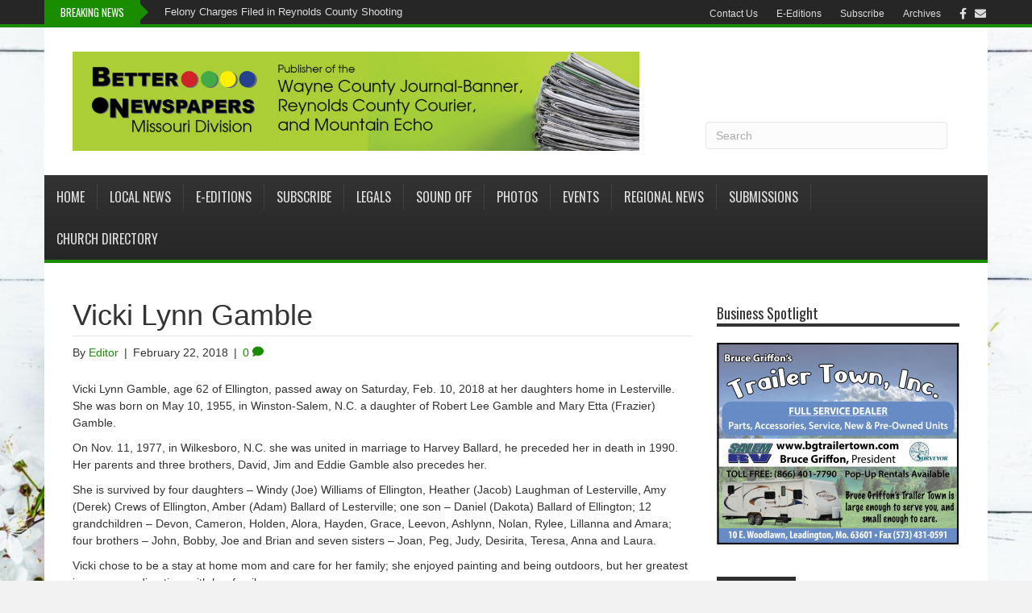

--- FILE ---
content_type: text/html; charset=UTF-8
request_url: https://www.waynecojournalbanner.com/2018/02/22/82803/
body_size: 90512
content:
<!DOCTYPE html> <html lang="en-US" xmlns:og="http://opengraphprotocol.org/schema/" xmlns:fb="http://www.facebook.com/2008/fbml"> <head> <meta charset="UTF-8" /> <meta name="viewport" content="width=device-width, initial-scale=1.0" /> <meta http-equiv="X-UA-Compatible" content="IE=edge" /> <link rel="profile" href="http://gmpg.org/xfn/11" /> <link rel="pingback" href="https://www.waynecojournalbanner.com/xmlrpc.php" /> <link rel="stylesheet" href="https://www.waynecojournalbanner.com/wp-content/themes/bb-theme/css/bootstrap.min.css" /> <link rel="stylesheet" href="https://www.waynecojournalbanner.com/wp-content/themes/bb-theme-child/news01.css" /> <!--[if lt IE 9]> <script src="https://www.waynecojournalbanner.com/wp-content/themes/bb-theme/js/html5shiv.js"></script> <script src="https://www.waynecojournalbanner.com/wp-content/themes/bb-theme/js/respond.min.js"></script> <![endif]--> <title>Vicki Lynn Gamble &#8211; Wayne County Journal Banner</title> <script>
      var bwg_admin_ajax = 'https://www.waynecojournalbanner.com/wp-admin/admin-ajax.php?action=shortcode_bwg';
      var bwg_ajax_url = 'https://www.waynecojournalbanner.com/wp-admin/admin-ajax.php?action';
      var bwg_plugin_url = 'https://www.waynecojournalbanner.com/wp-content/plugins/photo-gallery';
      document.addEventListener('DOMContentLoaded', function(){ // Analog of $(document).ready(function(){
        bwg_check_ready = function () {}
        document.onkeyup = function(e){
          if ( e.key == 'Escape' ) {
            bwg_remove_loading_block();
          }
        };
      });

      // Set shortcode popup dimensions.
      function bwg_set_shortcode_popup_dimensions() {
        var H = jQuery(window).height(), W = jQuery(window).width();
        jQuery("#TB_title").hide().first().show();
        // New
        var tbWindow = jQuery('#TB_window');
        if (tbWindow.size()) {
          tbWindow.width(W).height(H);
          jQuery('#TB_iframeContent').width(W).height(H);
          tbWindow.attr('style',
            'top:'+ '0px !important;' +
            'left:' + '0px !important;' +
            'margin-left:' + '0;' +
            'z-index:' + '1000500;' +
            'max-width:' + 'none;' +
            'max-height:' + 'none;' +
            '-moz-transform:' + 'none;' +
            '-webkit-transform:' + 'none'
          );
        }
        // Edit
        var tbWindow = jQuery('.mce-window[aria-label="Photo Gallery"]');
        if (tbWindow.length) {
          // To prevent wp centering window with old sizes.
          setTimeout(function() {
            tbWindow.width(W).height(H);
            tbWindow.css({'top': 0, 'left': 0, 'margin-left': '0', 'z-index': '1000500'});
            tbWindow.find('.mce-window-body').width(W).height(H);
          }, 10);
        }
      }
      // Create loading block.
      function bwg_create_loading_block() {
        jQuery('body').append('<div class="loading_div" style="display:block; width: 100%; height: 100%; opacity: 0.6; position: fixed; background-color: #000000; background-image: url('+ bwg_plugin_url +'/images/spinner.gif); background-position: center; background-repeat: no-repeat; background-size: 50px; z-index: 1001000; top: 0; left: 0;"></div>');
      }
      // Remove loading block.
      function bwg_remove_loading_block() {
        jQuery(".loading_div", window.parent.document).remove();
        jQuery('.loading_div').remove();
      }
	  </script> <meta name='robots' content='max-image-preview:large' /> <style>img:is([sizes="auto" i], [sizes^="auto," i]) { contain-intrinsic-size: 3000px 1500px }</style> <link rel='dns-prefetch' href='//static.addtoany.com' /> <link rel='dns-prefetch' href='//www.google.com' /> <link rel='dns-prefetch' href='//moderate.cleantalk.org' /> <link rel='dns-prefetch' href='//fonts.googleapis.com' /> <link href='https://fonts.gstatic.com' crossorigin rel='preconnect' /> <link rel="alternate" type="application/rss+xml" title="Wayne County Journal Banner &raquo; Feed" href="https://www.waynecojournalbanner.com/feed/" /> <link rel="alternate" type="application/rss+xml" title="Wayne County Journal Banner &raquo; Comments Feed" href="https://www.waynecojournalbanner.com/comments/feed/" /> <link rel="alternate" type="application/rss+xml" title="Wayne County Journal Banner &raquo; Vicki Lynn Gamble Comments Feed" href="https://www.waynecojournalbanner.com/2018/02/22/82803/feed/" /> <meta property="og:title" content="Vicki Lynn Gamble"/><meta property="og:type" content="article"/><meta property="og:url" content="https://www.waynecojournalbanner.com/2018/02/22/82803/"/><meta property="og:site_name" content="Wayne County Journal Banner"/><meta property="og:image" content="https://www.waynecojournalbanner.com/wp-content/uploads/2018/02/vickie.jpg"/><link rel='stylesheet' id='formidable-css' href='https://www.waynecojournalbanner.com/wp-content/plugins/formidable/css/formidableforms.css?ver=10142151' media='all' /> <link rel='stylesheet' id='twb-open-sans-css' href='https://fonts.googleapis.com/css?family=Open+Sans%3A300%2C400%2C500%2C600%2C700%2C800&#038;display=swap&#038;ver=6.8.3' media='all' /> <link rel='stylesheet' id='twbbwg-global-css' href='https://www.waynecojournalbanner.com/wp-content/plugins/photo-gallery/booster/assets/css/global.css?ver=1.0.0' media='all' /> <link rel='stylesheet' id='wp-block-library-css' href='https://www.waynecojournalbanner.com/wp-includes/css/dist/block-library/style.min.css?ver=6.8.3' media='all' /> <style id='wp-block-library-theme-inline-css'>
.wp-block-audio :where(figcaption){color:#555;font-size:13px;text-align:center}.is-dark-theme .wp-block-audio :where(figcaption){color:#ffffffa6}.wp-block-audio{margin:0 0 1em}.wp-block-code{border:1px solid #ccc;border-radius:4px;font-family:Menlo,Consolas,monaco,monospace;padding:.8em 1em}.wp-block-embed :where(figcaption){color:#555;font-size:13px;text-align:center}.is-dark-theme .wp-block-embed :where(figcaption){color:#ffffffa6}.wp-block-embed{margin:0 0 1em}.blocks-gallery-caption{color:#555;font-size:13px;text-align:center}.is-dark-theme .blocks-gallery-caption{color:#ffffffa6}:root :where(.wp-block-image figcaption){color:#555;font-size:13px;text-align:center}.is-dark-theme :root :where(.wp-block-image figcaption){color:#ffffffa6}.wp-block-image{margin:0 0 1em}.wp-block-pullquote{border-bottom:4px solid;border-top:4px solid;color:currentColor;margin-bottom:1.75em}.wp-block-pullquote cite,.wp-block-pullquote footer,.wp-block-pullquote__citation{color:currentColor;font-size:.8125em;font-style:normal;text-transform:uppercase}.wp-block-quote{border-left:.25em solid;margin:0 0 1.75em;padding-left:1em}.wp-block-quote cite,.wp-block-quote footer{color:currentColor;font-size:.8125em;font-style:normal;position:relative}.wp-block-quote:where(.has-text-align-right){border-left:none;border-right:.25em solid;padding-left:0;padding-right:1em}.wp-block-quote:where(.has-text-align-center){border:none;padding-left:0}.wp-block-quote.is-large,.wp-block-quote.is-style-large,.wp-block-quote:where(.is-style-plain){border:none}.wp-block-search .wp-block-search__label{font-weight:700}.wp-block-search__button{border:1px solid #ccc;padding:.375em .625em}:where(.wp-block-group.has-background){padding:1.25em 2.375em}.wp-block-separator.has-css-opacity{opacity:.4}.wp-block-separator{border:none;border-bottom:2px solid;margin-left:auto;margin-right:auto}.wp-block-separator.has-alpha-channel-opacity{opacity:1}.wp-block-separator:not(.is-style-wide):not(.is-style-dots){width:100px}.wp-block-separator.has-background:not(.is-style-dots){border-bottom:none;height:1px}.wp-block-separator.has-background:not(.is-style-wide):not(.is-style-dots){height:2px}.wp-block-table{margin:0 0 1em}.wp-block-table td,.wp-block-table th{word-break:normal}.wp-block-table :where(figcaption){color:#555;font-size:13px;text-align:center}.is-dark-theme .wp-block-table :where(figcaption){color:#ffffffa6}.wp-block-video :where(figcaption){color:#555;font-size:13px;text-align:center}.is-dark-theme .wp-block-video :where(figcaption){color:#ffffffa6}.wp-block-video{margin:0 0 1em}:root :where(.wp-block-template-part.has-background){margin-bottom:0;margin-top:0;padding:1.25em 2.375em}
</style> <style id='classic-theme-styles-inline-css'>
/*! This file is auto-generated */
.wp-block-button__link{color:#fff;background-color:#32373c;border-radius:9999px;box-shadow:none;text-decoration:none;padding:calc(.667em + 2px) calc(1.333em + 2px);font-size:1.125em}.wp-block-file__button{background:#32373c;color:#fff;text-decoration:none}
</style> <style id='elasticpress-related-posts-style-inline-css'>
.editor-styles-wrapper .wp-block-elasticpress-related-posts ul,.wp-block-elasticpress-related-posts ul{list-style-type:none;padding:0}.editor-styles-wrapper .wp-block-elasticpress-related-posts ul li a>div{display:inline}

</style> <style id='global-styles-inline-css'>
:root{--wp--preset--aspect-ratio--square: 1;--wp--preset--aspect-ratio--4-3: 4/3;--wp--preset--aspect-ratio--3-4: 3/4;--wp--preset--aspect-ratio--3-2: 3/2;--wp--preset--aspect-ratio--2-3: 2/3;--wp--preset--aspect-ratio--16-9: 16/9;--wp--preset--aspect-ratio--9-16: 9/16;--wp--preset--color--black: #000000;--wp--preset--color--cyan-bluish-gray: #abb8c3;--wp--preset--color--white: #ffffff;--wp--preset--color--pale-pink: #f78da7;--wp--preset--color--vivid-red: #cf2e2e;--wp--preset--color--luminous-vivid-orange: #ff6900;--wp--preset--color--luminous-vivid-amber: #fcb900;--wp--preset--color--light-green-cyan: #7bdcb5;--wp--preset--color--vivid-green-cyan: #00d084;--wp--preset--color--pale-cyan-blue: #8ed1fc;--wp--preset--color--vivid-cyan-blue: #0693e3;--wp--preset--color--vivid-purple: #9b51e0;--wp--preset--color--fl-heading-text: #333333;--wp--preset--color--fl-body-bg: #f2f2f2;--wp--preset--color--fl-body-text: #333333;--wp--preset--color--fl-accent: #198c00;--wp--preset--color--fl-accent-hover: #000000;--wp--preset--color--fl-topbar-bg: #262626;--wp--preset--color--fl-topbar-text: #a6a6a6;--wp--preset--color--fl-topbar-link: #dddddd;--wp--preset--color--fl-topbar-hover: #ffffff;--wp--preset--color--fl-header-bg: #ffffff;--wp--preset--color--fl-header-text: #333333;--wp--preset--color--fl-header-link: #333333;--wp--preset--color--fl-header-hover: #cd2122;--wp--preset--color--fl-nav-bg: #262626;--wp--preset--color--fl-nav-link: #dddddd;--wp--preset--color--fl-nav-hover: #ffffff;--wp--preset--color--fl-content-bg: #ffffff;--wp--preset--color--fl-footer-widgets-bg: #333333;--wp--preset--color--fl-footer-widgets-text: #aaaaaa;--wp--preset--color--fl-footer-widgets-link: #cccccc;--wp--preset--color--fl-footer-widgets-hover: #ffffff;--wp--preset--color--fl-footer-bg: #333333;--wp--preset--color--fl-footer-text: #cccccc;--wp--preset--color--fl-footer-link: #cccccc;--wp--preset--color--fl-footer-hover: #ffffff;--wp--preset--gradient--vivid-cyan-blue-to-vivid-purple: linear-gradient(135deg,rgba(6,147,227,1) 0%,rgb(155,81,224) 100%);--wp--preset--gradient--light-green-cyan-to-vivid-green-cyan: linear-gradient(135deg,rgb(122,220,180) 0%,rgb(0,208,130) 100%);--wp--preset--gradient--luminous-vivid-amber-to-luminous-vivid-orange: linear-gradient(135deg,rgba(252,185,0,1) 0%,rgba(255,105,0,1) 100%);--wp--preset--gradient--luminous-vivid-orange-to-vivid-red: linear-gradient(135deg,rgba(255,105,0,1) 0%,rgb(207,46,46) 100%);--wp--preset--gradient--very-light-gray-to-cyan-bluish-gray: linear-gradient(135deg,rgb(238,238,238) 0%,rgb(169,184,195) 100%);--wp--preset--gradient--cool-to-warm-spectrum: linear-gradient(135deg,rgb(74,234,220) 0%,rgb(151,120,209) 20%,rgb(207,42,186) 40%,rgb(238,44,130) 60%,rgb(251,105,98) 80%,rgb(254,248,76) 100%);--wp--preset--gradient--blush-light-purple: linear-gradient(135deg,rgb(255,206,236) 0%,rgb(152,150,240) 100%);--wp--preset--gradient--blush-bordeaux: linear-gradient(135deg,rgb(254,205,165) 0%,rgb(254,45,45) 50%,rgb(107,0,62) 100%);--wp--preset--gradient--luminous-dusk: linear-gradient(135deg,rgb(255,203,112) 0%,rgb(199,81,192) 50%,rgb(65,88,208) 100%);--wp--preset--gradient--pale-ocean: linear-gradient(135deg,rgb(255,245,203) 0%,rgb(182,227,212) 50%,rgb(51,167,181) 100%);--wp--preset--gradient--electric-grass: linear-gradient(135deg,rgb(202,248,128) 0%,rgb(113,206,126) 100%);--wp--preset--gradient--midnight: linear-gradient(135deg,rgb(2,3,129) 0%,rgb(40,116,252) 100%);--wp--preset--font-size--small: 13px;--wp--preset--font-size--medium: 20px;--wp--preset--font-size--large: 36px;--wp--preset--font-size--x-large: 42px;--wp--preset--spacing--20: 0.44rem;--wp--preset--spacing--30: 0.67rem;--wp--preset--spacing--40: 1rem;--wp--preset--spacing--50: 1.5rem;--wp--preset--spacing--60: 2.25rem;--wp--preset--spacing--70: 3.38rem;--wp--preset--spacing--80: 5.06rem;--wp--preset--shadow--natural: 6px 6px 9px rgba(0, 0, 0, 0.2);--wp--preset--shadow--deep: 12px 12px 50px rgba(0, 0, 0, 0.4);--wp--preset--shadow--sharp: 6px 6px 0px rgba(0, 0, 0, 0.2);--wp--preset--shadow--outlined: 6px 6px 0px -3px rgba(255, 255, 255, 1), 6px 6px rgba(0, 0, 0, 1);--wp--preset--shadow--crisp: 6px 6px 0px rgba(0, 0, 0, 1);}:where(.is-layout-flex){gap: 0.5em;}:where(.is-layout-grid){gap: 0.5em;}body .is-layout-flex{display: flex;}.is-layout-flex{flex-wrap: wrap;align-items: center;}.is-layout-flex > :is(*, div){margin: 0;}body .is-layout-grid{display: grid;}.is-layout-grid > :is(*, div){margin: 0;}:where(.wp-block-columns.is-layout-flex){gap: 2em;}:where(.wp-block-columns.is-layout-grid){gap: 2em;}:where(.wp-block-post-template.is-layout-flex){gap: 1.25em;}:where(.wp-block-post-template.is-layout-grid){gap: 1.25em;}.has-black-color{color: var(--wp--preset--color--black) !important;}.has-cyan-bluish-gray-color{color: var(--wp--preset--color--cyan-bluish-gray) !important;}.has-white-color{color: var(--wp--preset--color--white) !important;}.has-pale-pink-color{color: var(--wp--preset--color--pale-pink) !important;}.has-vivid-red-color{color: var(--wp--preset--color--vivid-red) !important;}.has-luminous-vivid-orange-color{color: var(--wp--preset--color--luminous-vivid-orange) !important;}.has-luminous-vivid-amber-color{color: var(--wp--preset--color--luminous-vivid-amber) !important;}.has-light-green-cyan-color{color: var(--wp--preset--color--light-green-cyan) !important;}.has-vivid-green-cyan-color{color: var(--wp--preset--color--vivid-green-cyan) !important;}.has-pale-cyan-blue-color{color: var(--wp--preset--color--pale-cyan-blue) !important;}.has-vivid-cyan-blue-color{color: var(--wp--preset--color--vivid-cyan-blue) !important;}.has-vivid-purple-color{color: var(--wp--preset--color--vivid-purple) !important;}.has-black-background-color{background-color: var(--wp--preset--color--black) !important;}.has-cyan-bluish-gray-background-color{background-color: var(--wp--preset--color--cyan-bluish-gray) !important;}.has-white-background-color{background-color: var(--wp--preset--color--white) !important;}.has-pale-pink-background-color{background-color: var(--wp--preset--color--pale-pink) !important;}.has-vivid-red-background-color{background-color: var(--wp--preset--color--vivid-red) !important;}.has-luminous-vivid-orange-background-color{background-color: var(--wp--preset--color--luminous-vivid-orange) !important;}.has-luminous-vivid-amber-background-color{background-color: var(--wp--preset--color--luminous-vivid-amber) !important;}.has-light-green-cyan-background-color{background-color: var(--wp--preset--color--light-green-cyan) !important;}.has-vivid-green-cyan-background-color{background-color: var(--wp--preset--color--vivid-green-cyan) !important;}.has-pale-cyan-blue-background-color{background-color: var(--wp--preset--color--pale-cyan-blue) !important;}.has-vivid-cyan-blue-background-color{background-color: var(--wp--preset--color--vivid-cyan-blue) !important;}.has-vivid-purple-background-color{background-color: var(--wp--preset--color--vivid-purple) !important;}.has-black-border-color{border-color: var(--wp--preset--color--black) !important;}.has-cyan-bluish-gray-border-color{border-color: var(--wp--preset--color--cyan-bluish-gray) !important;}.has-white-border-color{border-color: var(--wp--preset--color--white) !important;}.has-pale-pink-border-color{border-color: var(--wp--preset--color--pale-pink) !important;}.has-vivid-red-border-color{border-color: var(--wp--preset--color--vivid-red) !important;}.has-luminous-vivid-orange-border-color{border-color: var(--wp--preset--color--luminous-vivid-orange) !important;}.has-luminous-vivid-amber-border-color{border-color: var(--wp--preset--color--luminous-vivid-amber) !important;}.has-light-green-cyan-border-color{border-color: var(--wp--preset--color--light-green-cyan) !important;}.has-vivid-green-cyan-border-color{border-color: var(--wp--preset--color--vivid-green-cyan) !important;}.has-pale-cyan-blue-border-color{border-color: var(--wp--preset--color--pale-cyan-blue) !important;}.has-vivid-cyan-blue-border-color{border-color: var(--wp--preset--color--vivid-cyan-blue) !important;}.has-vivid-purple-border-color{border-color: var(--wp--preset--color--vivid-purple) !important;}.has-vivid-cyan-blue-to-vivid-purple-gradient-background{background: var(--wp--preset--gradient--vivid-cyan-blue-to-vivid-purple) !important;}.has-light-green-cyan-to-vivid-green-cyan-gradient-background{background: var(--wp--preset--gradient--light-green-cyan-to-vivid-green-cyan) !important;}.has-luminous-vivid-amber-to-luminous-vivid-orange-gradient-background{background: var(--wp--preset--gradient--luminous-vivid-amber-to-luminous-vivid-orange) !important;}.has-luminous-vivid-orange-to-vivid-red-gradient-background{background: var(--wp--preset--gradient--luminous-vivid-orange-to-vivid-red) !important;}.has-very-light-gray-to-cyan-bluish-gray-gradient-background{background: var(--wp--preset--gradient--very-light-gray-to-cyan-bluish-gray) !important;}.has-cool-to-warm-spectrum-gradient-background{background: var(--wp--preset--gradient--cool-to-warm-spectrum) !important;}.has-blush-light-purple-gradient-background{background: var(--wp--preset--gradient--blush-light-purple) !important;}.has-blush-bordeaux-gradient-background{background: var(--wp--preset--gradient--blush-bordeaux) !important;}.has-luminous-dusk-gradient-background{background: var(--wp--preset--gradient--luminous-dusk) !important;}.has-pale-ocean-gradient-background{background: var(--wp--preset--gradient--pale-ocean) !important;}.has-electric-grass-gradient-background{background: var(--wp--preset--gradient--electric-grass) !important;}.has-midnight-gradient-background{background: var(--wp--preset--gradient--midnight) !important;}.has-small-font-size{font-size: var(--wp--preset--font-size--small) !important;}.has-medium-font-size{font-size: var(--wp--preset--font-size--medium) !important;}.has-large-font-size{font-size: var(--wp--preset--font-size--large) !important;}.has-x-large-font-size{font-size: var(--wp--preset--font-size--x-large) !important;}
:where(.wp-block-post-template.is-layout-flex){gap: 1.25em;}:where(.wp-block-post-template.is-layout-grid){gap: 1.25em;}
:where(.wp-block-columns.is-layout-flex){gap: 2em;}:where(.wp-block-columns.is-layout-grid){gap: 2em;}
:root :where(.wp-block-pullquote){font-size: 1.5em;line-height: 1.6;}
</style> <link rel='stylesheet' id='bwg_fonts-css' href='https://www.waynecojournalbanner.com/wp-content/plugins/photo-gallery/css/bwg-fonts/fonts.css?ver=0.0.1' media='all' /> <link rel='stylesheet' id='sumoselect-css' href='https://www.waynecojournalbanner.com/wp-content/plugins/photo-gallery/css/sumoselect.min.css?ver=3.4.6' media='all' /> <link rel='stylesheet' id='mCustomScrollbar-css' href='https://www.waynecojournalbanner.com/wp-content/plugins/photo-gallery/css/jquery.mCustomScrollbar.min.css?ver=3.1.5' media='all' /> <link rel='stylesheet' id='bwg_frontend-css' href='https://www.waynecojournalbanner.com/wp-content/plugins/photo-gallery/css/styles.min.css?ver=2.8.35' media='all' /> <link rel='stylesheet' id='webads-admin-css' href='https://www.waynecojournalbanner.com/wp-content/plugins/webads-admin/public/css/webads-admin-public.css?ver=1.8.13' media='all' /> <link rel='stylesheet' id='webads-adrotate-legacy-widget-css' href='https://www.waynecojournalbanner.com/wp-content/plugins/webads-adrotate-legacy-widget/public/css/webads-adrotate-legacy-widget-public.css?ver=5.23.02' media='all' /> <link rel='stylesheet' id='webads-adrotate-css' href='https://www.waynecojournalbanner.com/wp-content/plugins/webads-adrotate/css/webads-adrotate.css?ver=5.7.02' media='all' /> <link rel='stylesheet' id='webads-business-directory-css' href='https://www.waynecojournalbanner.com/wp-content/plugins/webads-business-directory/public/css/webads-business-directory-public.css?ver=1.0.2' media='all' /> <link rel='stylesheet' id='webads-church-directory-css' href='https://www.waynecojournalbanner.com/wp-content/plugins/webads-church-directory/public/css/webads-church-directory-public.css?ver=1.0.5' media='all' /> <link rel='stylesheet' id='webads-crosswords-css' href='https://www.waynecojournalbanner.com/wp-content/plugins/webads-crosswords/public/css/webads-crosswords-public.css?ver=1.0.0' media='all' /> <link rel='stylesheet' id='webads-display-ads-css' href='https://www.waynecojournalbanner.com/wp-content/plugins/webads-display-ads/public/css/webads-display-ads-public.css?ver=1.1.5' media='all' /> <link rel='stylesheet' id='webads-elasticpress-css' href='https://www.waynecojournalbanner.com/wp-content/plugins/webads-elasticpress/public/css/webads-elasticpress-public.css?ver=1.3.0' media='all' /> <link rel='stylesheet' id='webads-event-calendar-wd-css' href='https://www.waynecojournalbanner.com/wp-content/plugins/webads-event-calendar-wd/public/css/webads-event-calendar-wd-public.css?ver=1.0.0' media='all' /> <link rel='stylesheet' id='webads-news-ticker-css' href='https://www.waynecojournalbanner.com/wp-content/plugins/webads-news-ticker/public/css/webads-news-ticker-public.css?ver=1.0.0' media='all' /> <link rel='stylesheet' id='webads-online-edition-v1-css' href='https://www.waynecojournalbanner.com/wp-content/plugins/webads-online-edition-v1/public/css/webads-online-edition-v1-public.css?ver=1.0.3' media='all' /> <link rel='stylesheet' id='webads-paperboy-signup-css' href='https://www.waynecojournalbanner.com/wp-content/plugins/webads-paperboy-signup/public/css/webads-paperboy-signup-public.css?ver=1.0.0' media='all' /> <link rel='stylesheet' id='webads-password-protect-css' href='https://www.waynecojournalbanner.com/wp-content/plugins/webads-password-protect/public/css/webads-password-protect-public.css?ver=1.0.6' media='all' /> <link rel='stylesheet' id='webads-photo-gallery-css' href='https://www.waynecojournalbanner.com/wp-content/plugins/webads-photo-gallery/public/css/webads-photo-gallery-public.css?ver=2.8.35.01' media='all' /> <link rel='stylesheet' id='wp-polls-css' href='https://www.waynecojournalbanner.com/wp-content/plugins/webads-polls/polls-css.css?ver=2.72' media='all' /> <style id='wp-polls-inline-css'>
.wp-polls .pollbar {
	margin: 1px;
	font-size: 6px;
	line-height: 8px;
	height: 8px;
	background-image: url('https://www.waynecojournalbanner.com/wp-content/plugins/webads-polls/images/default/pollbg.gif');
	border: 1px solid #c8c8c8;
}

</style> <link rel='stylesheet' id='webads-rss-css' href='https://www.waynecojournalbanner.com/wp-content/plugins/webads-rss/public/css/webads-rss-public.css?ver=1.0.0' media='all' /> <link rel='stylesheet' id='webads-social-css' href='https://www.waynecojournalbanner.com/wp-content/plugins/webads-social/public/css/webads-social-public.css?ver=6.8.3' media='all' /> <link rel='stylesheet' id='webads-spam-security-css' href='https://www.waynecojournalbanner.com/wp-content/plugins/webads-spam-security/public/css/webads-spam-security-public.css?ver=1.1.7' media='all' /> <link rel='stylesheet' id='webads-stats-css' href='https://www.waynecojournalbanner.com/wp-content/plugins/webads-stats/public/css/webads-stats-public.css?ver=1.0.6' media='all' /> <link rel='stylesheet' id='webads-syndicated-stories-css' href='https://www.waynecojournalbanner.com/wp-content/plugins/webads-syndicated-stories/public/css/webads-syndicated-stories-public.css?ver=1.0.7' media='all' /> <link rel='stylesheet' id='webads-weather-css' href='https://www.waynecojournalbanner.com/wp-content/plugins/webads-weather-v2/public/css/webads-weather-public.css?ver=2.0.7' media='all' /> <link rel='stylesheet' id='ecwd-popup-style-css' href='https://www.waynecojournalbanner.com/wp-content/plugins/event-calendar-wd/css/ecwd_popup.css?ver=5.1.57_5956d7fa011c3' media='all' /> <link rel='stylesheet' id='ecwd_font-awesome-css' href='https://www.waynecojournalbanner.com/wp-content/plugins/event-calendar-wd/css/font-awesome/font-awesome.css?ver=5.1.57_5956d7fa011c3' media='all' /> <link rel='stylesheet' id='ecwd-public-css' href='https://www.waynecojournalbanner.com/wp-content/plugins/event-calendar-wd/css/style.css?ver=5.1.57_5956d7fa011c3' media='all' /> <link rel='stylesheet' id='elasticpress-facets-css' href='https://www.waynecojournalbanner.com/wp-content/plugins/elasticpress/dist/css/facets-styles.css?ver=5797fb4036fc4007a87a' media='all' /> <link rel='stylesheet' id='addtoany-css' href='https://www.waynecojournalbanner.com/wp-content/plugins/add-to-any/addtoany.min.css?ver=1.16' media='all' /> <link rel='stylesheet' id='jquery-magnificpopup-css' href='https://www.waynecojournalbanner.com/wp-content/plugins/bb-plugin/css/jquery.magnificpopup.min.css?ver=2.9.3' media='all' /> <link rel='stylesheet' id='bootstrap-css' href='https://www.waynecojournalbanner.com/wp-content/themes/bb-theme/css/bootstrap.min.css?ver=1.7.18.1' media='all' /> <link rel='stylesheet' id='fl-automator-skin-css' href='https://www.waynecojournalbanner.com/wp-content/uploads/bb-theme/skin-68a3bb8f5cb4f.css?ver=1.7.18.1' media='all' /> <link rel='stylesheet' id='fl-builder-google-fonts-3f19d897d5677fab9c7f938fa02ecdad-css' href='//fonts.googleapis.com/css?family=Oswald%3A400&#038;ver=6.8.3' media='all' /> <script src="https://www.waynecojournalbanner.com/wp-includes/js/jquery/jquery.min.js?ver=3.7.1" id="jquery-core-js"></script> <script src="https://www.waynecojournalbanner.com/wp-includes/js/jquery/jquery-migrate.min.js?ver=3.4.1" id="jquery-migrate-js"></script> <script src="https://www.waynecojournalbanner.com/wp-content/plugins/photo-gallery/booster/assets/js/circle-progress.js?ver=1.2.2" id="twbbwg-circle-js"></script> <script id="twbbwg-global-js-extra">
var twb = {"nonce":"1e696b31c2","ajax_url":"https:\/\/www.waynecojournalbanner.com\/wp-admin\/admin-ajax.php","plugin_url":"https:\/\/www.waynecojournalbanner.com\/wp-content\/plugins\/photo-gallery\/booster","href":"https:\/\/www.waynecojournalbanner.com\/wp-admin\/admin.php?page=twbbwg_photo-gallery"};
var twb = {"nonce":"1e696b31c2","ajax_url":"https:\/\/www.waynecojournalbanner.com\/wp-admin\/admin-ajax.php","plugin_url":"https:\/\/www.waynecojournalbanner.com\/wp-content\/plugins\/photo-gallery\/booster","href":"https:\/\/www.waynecojournalbanner.com\/wp-admin\/admin.php?page=twbbwg_photo-gallery"};
</script> <script src="https://www.waynecojournalbanner.com/wp-content/plugins/photo-gallery/booster/assets/js/global.js?ver=1.0.0" id="twbbwg-global-js"></script> <script src="https://www.waynecojournalbanner.com/wp-content/plugins/event-calendar-wd/js/gmap/gmap3.js?ver=5.1.57_5956d7fa011c3" id="ecwd-gmap-public-js"></script> <script src="https://www.waynecojournalbanner.com/wp-content/plugins/event-calendar-wd/js/ecwd_popup.js?ver=5.1.57_5956d7fa011c3" id="ecwd-popup-js"></script> <script src="https://www.waynecojournalbanner.com/wp-includes/js/jquery/ui/core.min.js?ver=1.13.3" id="jquery-ui-core-js"></script> <script src="https://www.waynecojournalbanner.com/wp-includes/js/jquery/ui/mouse.min.js?ver=1.13.3" id="jquery-ui-mouse-js"></script> <script src="https://www.waynecojournalbanner.com/wp-includes/js/jquery/ui/draggable.min.js?ver=1.13.3" id="jquery-ui-draggable-js"></script> <script src="https://www.waynecojournalbanner.com/wp-content/plugins/bb-plugin/js/jquery.imagesloaded.min.js?ver=2.9.3" id="imagesloaded-js"></script> <script src="https://www.waynecojournalbanner.com/wp-includes/js/masonry.min.js?ver=4.2.2" id="masonry-js"></script> <script id="ecwd-public-js-extra">
var ecwd = {"ajaxurl":"https:\/\/www.waynecojournalbanner.com\/wp-admin\/admin-ajax.php","ajaxnonce":"4d51365c36","loadingText":"Loading...","event_popup_title_text":"Event Details","plugin_url":"https:\/\/www.waynecojournalbanner.com\/wp-content\/plugins\/event-calendar-wd","gmap_type":"ROADMAP","gmap_redirect":"","gmap_key":"AIzaSyCaa0RtTxnqA-JnjHxBpIGMd3YpYmbJm8g","gmap_style":""};
</script> <script src="https://www.waynecojournalbanner.com/wp-content/plugins/event-calendar-wd/js/scripts.js?ver=5.1.57_5956d7fa011c3" id="ecwd-public-js"></script> <script id="addtoany-core-js-before">
window.a2a_config=window.a2a_config||{};a2a_config.callbacks=[];a2a_config.overlays=[];a2a_config.templates={};
</script> <script defer src="https://static.addtoany.com/menu/page.js" id="addtoany-core-js"></script> <script defer src="https://www.waynecojournalbanner.com/wp-content/plugins/add-to-any/addtoany.min.js?ver=1.1" id="addtoany-jquery-js"></script> <script src="https://www.waynecojournalbanner.com/wp-content/plugins/photo-gallery/js/jquery.sumoselect.min.js?ver=3.4.6" id="sumoselect-js"></script> <script src="https://www.waynecojournalbanner.com/wp-content/plugins/photo-gallery/js/tocca.min.js?ver=2.0.9" id="bwg_mobile-js"></script> <script src="https://www.waynecojournalbanner.com/wp-content/plugins/photo-gallery/js/jquery.mCustomScrollbar.concat.min.js?ver=3.1.5" id="mCustomScrollbar-js"></script> <script src="https://www.waynecojournalbanner.com/wp-content/plugins/photo-gallery/js/jquery.fullscreen.min.js?ver=0.6.0" id="jquery-fullscreen-js"></script> <script id="bwg_frontend-js-extra">
var bwg_objectsL10n = {"bwg_field_required":"field is required.","bwg_mail_validation":"This is not a valid email address.","bwg_search_result":"There are no images matching your search.","bwg_select_tag":"Select Tag","bwg_order_by":"Order By","bwg_search":"Search","bwg_show_ecommerce":"Show Ecommerce","bwg_hide_ecommerce":"Hide Ecommerce","bwg_show_comments":"Show Comments","bwg_hide_comments":"Hide Comments","bwg_restore":"Restore","bwg_maximize":"Maximize","bwg_fullscreen":"Fullscreen","bwg_exit_fullscreen":"Exit Fullscreen","bwg_search_tag":"SEARCH...","bwg_tag_no_match":"No tags found","bwg_all_tags_selected":"All tags selected","bwg_tags_selected":"tags selected","play":"Play","pause":"Pause","is_pro":"1","bwg_play":"Play","bwg_pause":"Pause","bwg_hide_info":"Hide info","bwg_show_info":"Show info","bwg_hide_rating":"Hide rating","bwg_show_rating":"Show rating","ok":"Ok","cancel":"Cancel","select_all":"Select all","lazy_load":"0","lazy_loader":"https:\/\/www.waynecojournalbanner.com\/wp-content\/plugins\/photo-gallery\/images\/ajax_loader.png","front_ajax":"0","bwg_tag_see_all":"see all tags","bwg_tag_see_less":"see less tags"};
</script> <script src="https://www.waynecojournalbanner.com/wp-content/plugins/photo-gallery/js/scripts.min.js?ver=2.8.35" id="bwg_frontend-js"></script> <script src="https://www.waynecojournalbanner.com/wp-content/plugins/webads-admin/public/js/webads-admin-public.js?ver=1.8.13" id="webads-admin-js"></script> <script src="https://www.waynecojournalbanner.com/wp-content/plugins/webads-adrotate-legacy-widget/public/js/webads-adrotate-legacy-widget-public.js?ver=5.23.02" id="webads-adrotate-legacy-widget-js"></script> <script src="https://www.waynecojournalbanner.com/wp-content/plugins/webads-business-directory/public/js/webads-business-directory-public.js?ver=1.0.2" id="webads-business-directory-js"></script> <script src="https://www.waynecojournalbanner.com/wp-content/plugins/webads-church-directory/public/js/webads-church-directory-public.js?ver=1.0" id="webads-church-directory-js"></script> <script src="https://www.waynecojournalbanner.com/wp-content/plugins/webads-crosswords/public/js/webads-crosswords-public.js?ver=1.0.0" id="webads-crosswords-js"></script> <script src="https://www.waynecojournalbanner.com/wp-content/plugins/webads-elasticpress/public/js/webads-elasticpress-public.js?ver=1.3.0" id="webads-elasticpress-js"></script> <script src="https://www.waynecojournalbanner.com/wp-content/plugins/webads-event-calendar-wd/public/js/webads-event-calendar-wd-public.js?ver=1.0.0" id="webads-event-calendar-wd-js"></script> <script src="https://www.waynecojournalbanner.com/wp-content/plugins/webads-news-ticker/public/js/webads-news-ticker-public.js?ver=23" id="webads-news-ticker-js"></script> <script src="https://www.waynecojournalbanner.com/wp-content/plugins/webads-online-edition-v1/public/js/webads-online-edition-v1-public.js?ver=1.0.3" id="webads-online-edition-v1-js"></script> <script src="https://www.waynecojournalbanner.com/wp-content/plugins/webads-paperboy-signup/public/js/webads-paperboy-signup-public.js?ver=1.0.0" id="webads-paperboy-signup-js"></script> <script src="https://www.waynecojournalbanner.com/wp-content/plugins/webads-password-protect/public/js/webads-password-protect-public.js?ver=1.0.6" id="webads-password-protect-js"></script> <script src="https://www.waynecojournalbanner.com/wp-content/plugins/webads-password-protect/public/js/js.cookie.min.js?ver=6.8.3" id="jquery-cookie-js"></script> <script src="https://www.waynecojournalbanner.com/wp-content/plugins/webads-photo-gallery/public/js/webads-photo-gallery-public.js?ver=2.8.35.01" id="webads-photo-gallery-js"></script> <script src="https://www.waynecojournalbanner.com/wp-content/plugins/webads-rss/public/js/webads-rss-public.js?ver=1.0.0" id="webads-rss-js"></script> <script src="https://www.waynecojournalbanner.com/wp-content/plugins/webads-social/public/js/webads-social-public.js?ver=0.0.1" id="webads-social-js"></script> <script id="webads-spam-security-js-extra">
var webads_spam_security_ajax = {"ajax_url":"https:\/\/www.waynecojournalbanner.com\/wp-admin\/admin-ajax.php","nonce":"810c5ea634"};
</script> <script src="https://www.waynecojournalbanner.com/wp-content/plugins/webads-spam-security/public/js/webads-spam-security-public.js?ver=1.1.7" id="webads-spam-security-js"></script> <script src="https://moderate.cleantalk.org/ct-bot-detector-wrapper.js?ver=1.1.7" id="ct_bot_detector-js"></script> <script src="https://www.waynecojournalbanner.com/wp-content/plugins/webads-stats/public/js/webads-stats-public.js?ver=1.0.6" id="webads-stats-js"></script> <script src="https://www.waynecojournalbanner.com/wp-content/plugins/webads-weather-v2/public/js/webads-weather-public.js?ver=2.0.8" id="webads-weather-js"></script> <link rel="https://api.w.org/" href="https://www.waynecojournalbanner.com/wp-json/" /><link rel="alternate" title="JSON" type="application/json" href="https://www.waynecojournalbanner.com/wp-json/wp/v2/posts/82803" /><link rel="EditURI" type="application/rsd+xml" title="RSD" href="https://www.waynecojournalbanner.com/xmlrpc.php?rsd" /> <link rel="canonical" href="https://www.waynecojournalbanner.com/2018/02/22/82803/" /> <link rel='shortlink' href='https://www.waynecojournalbanner.com/?p=82803' /> <link rel="alternate" title="oEmbed (JSON)" type="application/json+oembed" href="https://www.waynecojournalbanner.com/wp-json/oembed/1.0/embed?url=https%3A%2F%2Fwww.waynecojournalbanner.com%2F2018%2F02%2F22%2F82803%2F" /> <link rel="alternate" title="oEmbed (XML)" type="text/xml+oembed" href="https://www.waynecojournalbanner.com/wp-json/oembed/1.0/embed?url=https%3A%2F%2Fwww.waynecojournalbanner.com%2F2018%2F02%2F22%2F82803%2F&#038;format=xml" /> <style type="text/css" media="screen">
	.g { margin:0px; padding:0px; overflow:hidden; line-height:1; zoom:1; }
	.g img { height:auto; }
	.g-col { position:relative; float:left; }
	.g-col:first-child { margin-left: 0; }
	.g-col:last-child { margin-right: 0; }
	.g-wall { display:block; position:fixed; left:0; top:0; width:100%; height:100%; z-index:-1; }
	.woocommerce-page .g, .bbpress-wrapper .g { margin: 20px auto; clear:both; }
	.g-1 { margin:0px 0px 0px 0px;width:100%; max-width:300px; height:100%; max-height:250px; }
	.g-2 { margin:0px 0px 0px 0px; width:100%; max-width:800px; height:100%; max-height:200px; }
	@media only screen and (max-width: 480px) {
		.g-col, .g-dyn, .g-single { width:100%; margin-left:0; margin-right:0; }
		.woocommerce-page .g, .bbpress-wrapper .g { margin: 10px auto; }
	}
</style> <script type="text/javascript" src="https://adbundle.empowerlocal.co/bundle.js?publicationKey=waynecojournalbanner-com"></script><script>window.abkw = 'area-obituaries';</script> <script>
var _paq = window._paq = window._paq || [];
/* tracker methods like "setCustomDimension" should be called before "trackPageView" */
_paq.push(['trackPageView']);
_paq.push(['enableLinkTracking']);
(function() {
	var u="//stats.iadsnetwork.com/";
	_paq.push(['setTrackerUrl', u+'matomo.php']);
	_paq.push(['setSiteId', '87']);
	var d=document, g=d.createElement('script'), s=d.getElementsByTagName('script')[0];
	g.async=true; g.src=u+'matomo.js'; s.parentNode.insertBefore(g,s);
})();
</script> <script async src="https://www.googletagmanager.com/gtag/js?id=1"></script> <script>
	window.dataLayer = window.dataLayer || [];
	function gtag(){dataLayer.push(arguments);}
	gtag('js', new Date());

	gtag('config', '1');
	</script><script>document.documentElement.className += " js";</script> <link rel="pingback" href="https://www.waynecojournalbanner.com/xmlrpc.php"> <link rel="shortcut icon" href="https://www.waynecojournalbanner.com/wp-content/uploads/2021/03/favicon-16x16-1.png"/> <link rel="stylesheet" href="https://www.waynecojournalbanner.com/wp-content/themes/bb-theme-child/style.css" /></head> <body class="wp-singular post-template-default single single-post postid-82803 single-format-standard wp-theme-bb-theme wp-child-theme-bb-theme-child fl-builder-2-9-3 fl-theme-1-7-18-1 fl-no-js ecwd-theme-parent-bb-theme ecwd-theme-child-bb-theme-child fl-framework-bootstrap fl-preset-color01 fl-fixed-width fl-has-sidebar" itemscope="itemscope" itemtype="http://schema.org/WebPage"> <a aria-label="Skip to content" class="fl-screen-reader-text" href="#fl-main-content">Skip to content</a><div> <div class="fl-page-bar"> <div class="fl-page-bar-container container"> <div class="fl-page-bar-row row"> <div class="col-md-8 hidden-sm text-left clearfix"> <div class="breakingNews" id="bn7"> <div class="bn-title"><h2>Breaking News</h2><span></span></div> <ul> <li> <a href="https://www.waynecojournalbanner.com/2025/11/14/felony-charges-filed-in-reynolds-county-shooting/"> Felony Charges Filed in Reynolds County Shooting </a> </li> <li> <a href="https://www.waynecojournalbanner.com/2025/08/27/reynolds-county-is-one-of-5-counties-suing-state-tax-commission/"> Reynolds County Is One of 5 Counties Suing State Tax Commission </a> </li> <li> <a href="https://www.waynecojournalbanner.com/2025/08/19/new-pcc-board-elected/"> New PCC Board Elected </a> </li> <li> <a href="https://www.waynecojournalbanner.com/2025/07/31/norma-mclane-smith-inducted-into-missouri-bankers-associations-50-year-club/"> Norma McLane Smith Inducted into Missouri Bankers Association’s 50-Year Club </a> </li> <li> <a href="https://www.waynecojournalbanner.com/2025/07/31/tax-free-weekend-starts-friday/"> Tax-Free Weekend Starts Friday </a> </li> </ul> <div class="bn-navi"> <span></span> <span></span> </div> </div> <script>
        (function( $ ) {
            $(window).on('load', function() {
                $("#bn7").breakingNews({
                    effect   : "slide-v",
                    autoplay : true,
                    timer    : 7000,
                    color    : 'default'
                });
            });
        })( jQuery );
        </script> <div class="fl-page-bar-text fl-page-bar-text-1"></div></div> <div class="col-md-4 col-sm-12 text-right clearfix"><ul id="menu-top-bar-menu" class="fl-page-bar-nav nav navbar-nav menu"><li id="menu-item-284" class="menu-item menu-item-type-post_type menu-item-object-page menu-item-284 nav-item"><a href="https://www.waynecojournalbanner.com/contact-us/" class="nav-link">Contact Us</a></li> <li id="menu-item-36594" class="menu-item menu-item-type-custom menu-item-object-custom menu-item-has-children menu-item-36594 nav-item"><a href="#" class="nav-link">E-Editions</a> <ul class="sub-menu"> <li id="menu-item-285" class="menu-item menu-item-type-custom menu-item-object-custom menu-item-285 nav-item"><a target="_blank" href="http://2424.newstogo.us/editionviewer/default.aspx?Publication=963f86fc-4131-4d41-b19f-de966419ebd9" class="nav-link">Reynolds County Courier</a></li> <li id="menu-item-36595" class="menu-item menu-item-type-custom menu-item-object-custom menu-item-36595 nav-item"><a target="_blank" href="http://2424.newstogo.us/editionviewer/default.aspx?Publication=33eeb5fa-4ac2-49f9-8d46-0e7795d42a6c" class="nav-link">Wayne County Journal Banner</a></li> <li id="menu-item-83393" class="menu-item menu-item-type-custom menu-item-object-custom menu-item-83393 nav-item"><a target="_blank" href="https://www.newstogo.us/editionviewer/default.aspx?Publication=8a6df298-a300-4544-932b-dc313823cd2a" class="nav-link">The Mountain Echo</a></li> <li id="menu-item-37540" class="menu-item menu-item-type-custom menu-item-object-custom menu-item-37540 nav-item"><a target="_blank" href="http://2424.newstogo.us/editionviewer/default.aspx?Publication=5133fcb8-ba67-415f-9710-4fcc488bc68d" class="nav-link">Special Sections</a></li> </ul> </li> <li id="menu-item-36590" class="menu-item menu-item-type-custom menu-item-object-custom menu-item-has-children menu-item-36590 nav-item"><a href="#" class="nav-link">Subscribe</a> <ul class="sub-menu"> <li id="menu-item-286" class="menu-item menu-item-type-custom menu-item-object-custom menu-item-286 nav-item"><a target="_blank" href="http://2424.newstogo.us/editionviewer/default.aspx?Publication=963f86fc-4131-4d41-b19f-de966419ebd9&#038;view=subscribe" class="nav-link">Reynolds County Courier</a></li> <li id="menu-item-36591" class="menu-item menu-item-type-custom menu-item-object-custom menu-item-36591 nav-item"><a target="_blank" href="http://2424.newstogo.us/editionviewer/default.aspx?Publication=33eeb5fa-4ac2-49f9-8d46-0e7795d42a6c&#038;view=subscribe" class="nav-link">Wayne County Journal Banner</a></li> <li id="menu-item-83394" class="menu-item menu-item-type-custom menu-item-object-custom menu-item-83394 nav-item"><a target="_blank" href="https://www.newstogo.us/editionviewer/default.aspx?Publication=8a6df298-a300-4544-932b-dc313823cd2a&#038;view=subscribe" class="nav-link">The Mountain Echo</a></li> </ul> </li> <li id="menu-item-36588" class="menu-item menu-item-type-custom menu-item-object-custom menu-item-has-children menu-item-36588 nav-item"><a href="#" class="nav-link">Archives</a> <ul class="sub-menu"> <li id="menu-item-287" class="menu-item menu-item-type-custom menu-item-object-custom menu-item-287 nav-item"><a target="_blank" href="http://2424.newstogo.us/editionviewer/default.aspx?Publication=963f86fc-4131-4d41-b19f-de966419ebd9&#038;view=archives" class="nav-link">Reynolds County Courier</a></li> <li id="menu-item-36589" class="menu-item menu-item-type-custom menu-item-object-custom menu-item-36589 nav-item"><a target="_blank" href="http://2424.newstogo.us/editionviewer/default.aspx?Publication=33eeb5fa-4ac2-49f9-8d46-0e7795d42a6c&#038;view=archives" class="nav-link">Wayne County Journal Banner</a></li> <li id="menu-item-83426" class="menu-item menu-item-type-custom menu-item-object-custom menu-item-83426 nav-item"><a href="https://www.newstogo.us/editionviewer/default.aspx?Publication=8a6df298-a300-4544-932b-dc313823cd2a&#038;view=archives" class="nav-link">The Mountain Echo</a></li> <li id="menu-item-37539" class="menu-item menu-item-type-custom menu-item-object-custom menu-item-37539 nav-item"><a target="_blank" href="http://2424.newstogo.us/editionviewer/default.aspx?Publication=5133fcb8-ba67-415f-9710-4fcc488bc68d&#038;view=archives" class="nav-link">Special Sections</a></li> </ul> </li> </ul> <div class="fl-social-icons"> <a href="https://www.facebook.com/Wayne-County-Journal-Banner-124606437558212/" target="_self" rel="noopener noreferrer"><span class="sr-only">Facebook</span><i aria-hidden="true" class="fab fa-facebook-f mono"></i></a><a href="mailto:kimg@waynecojournalbanner.com" rel="noopener noreferrer"><span class="sr-only">Email</span><i aria-hidden="true" class="fas fa-envelope mono"></i></a></div> </div> </div> </div> </div> </div> <div class="fl-page"> <header class="fl-page-header fl-page-header-primary fl-page-nav-bottom fl-page-nav-toggle-button fl-page-nav-toggle-visible-mobile" itemscope="itemscope" itemtype="http://schema.org/WPHeader"> <div class="fl-page-header-wrap"> <div class="fl-page-header-container container"> <div class="fl-page-header-row row"> <div class="col-md-8 col-sm-8"> <div class="fl-page-header-logo" itemscope="itemscope" itemtype="http://schema.org/Organization"> <a href="https://www.waynecojournalbanner.com" itemprop="url"><img class="fl-logo-img" loading="false" data-no-lazy="1" itemscope itemtype="https://schema.org/ImageObject" src="https://www.waynecojournalbanner.com/wp-content/uploads/2019/08/new-header-2424.jpg" data-retina="" title="" width="1200" data-width="1200" height="210" data-height="210" alt="Wayne County Journal Banner" /><meta itemprop="name" content="Wayne County Journal Banner" /></a> </div> </div> <div class="col-md-4 col-sm-4"> <div class="fl-page-header-content"> <div id="webads_weather_widget-2" class="widget widget_webads_weather_widget pull-right"> <script>
            jQuery(document).ready(function() {
                loadWeather('63957', 'us', 'transparent', 'Piedmont', '63957');
            });
        </script> <div id="webads-weather-63957" class="widget widget-webads-weather"> <a id="webads-weather-63957-link" href="https://www.waynecojournalbanner.com"> <div class="awe-mini"> <div> <div class="col visual"> <span id="webads-weather-63957-temperature" class="temperature"></span> <i id="webads-weather-63957-image" class="weather-forecast-icon" style="background-size:contain"></i> </div> <div class="col info"> <span id="webads-weather-63957-location" class="location"></span> <span id="webads-weather-63957-conditions" class="forecast"></span> </div> </div> </div> </a> </div> <script>
            function loadWeather(zipcode, countrycode, background, location, instanceid) {
                if (zipcode !== undefined) {
                    if (!countrycode) {
                        counterycode = "us";
                    }
                    var location = String(location);
                    var instanceid = String(instanceid);
                    jQuery.ajax({
                        url: "https://ws.iadsnetwork.com/weather.svc/GetCurrentConditions",
                        data: { "zipcode": zipcode, "countrycode": countrycode },
                        dataType: "json",
                        type: "GET",
                        contentType: "application/json; charset=utf-8",
                        success: function (data) {
                            if (data.d != null) {
                                var dtCC = data.d;
                                for (i = 0; i < dtCC.length; i++) {
                                    jQuery("#webads-weather-" + instanceid + "-temperature").append(dtCC[i].temperature);
                                    jQuery("#webads-weather-" + instanceid + "-location").append(location);
                                    jQuery("#webads-weather-" + instanceid + "-conditions").append(dtCC[i].conditions);
                                    jQuery("#webads-weather-" + instanceid + "-image").css('background-image', 'url(' + dtCC[i].image + ')');
                                    $link = jQuery("#webads-weather-" + instanceid + "-link").attr("href");
                                    jQuery("#webads-weather-" + instanceid + "-link").attr("href", $link + '/weather/?zipcode=' + dtCC[i].zipcode + '&location=' + encodeURIComponent(location) + '&countrycode=' + encodeURIComponent(countrycode));
                                    jQuery("#webads-weather-" + instanceid).css('background-color', background);
                                }
                            }
                        },
                        error: function (d) {
                            //alert("Error");
                        }
                    });
                }
            }
        </script> </div><div id="search-2" class="widget widget_search pull-right"><form aria-label="Search" method="get" role="search" action="https://www.waynecojournalbanner.com/" title="Type and press Enter to search."> <input aria-label="Search" type="search" class="fl-search-input form-control" name="s" placeholder="Search" value="" onfocus="if (this.value === 'Search') { this.value = ''; }" onblur="if (this.value === '') this.value='Search';" /> </form> </div> </div> </div> </div> </div> </div> <div class="fl-page-nav-wrap"> <div class="fl-page-nav-container container"> <nav class="fl-page-nav navbar navbar-default" role="navigation" itemscope="itemscope" itemtype="http://schema.org/SiteNavigationElement"> <button type="button" class="navbar-toggle" data-toggle="collapse" data-target=".fl-page-nav-collapse"> <span>Menu</span> </button> <div class="fl-page-nav-collapse collapse navbar-collapse"> <ul id="menu-main-menu" class="nav navbar-nav menu"><li id="menu-item-1076" class="menu-item menu-item-type-post_type menu-item-object-page menu-item-home menu-item-has-children menu-item-1076 nav-item"><a href="https://www.waynecojournalbanner.com/" class="nav-link">Home</a> <ul class="sub-menu"> <li id="menu-item-37536" class="menu-item menu-item-type-post_type menu-item-object-page menu-item-37536 nav-item"><a href="https://www.waynecojournalbanner.com/contact-us/" class="nav-link">Contact Us</a></li> </ul> </li> <li id="menu-item-83539" class="menu-item menu-item-type-custom menu-item-object-custom menu-item-has-children menu-item-83539 nav-item"><a href="#" class="nav-link">Local News</a> <ul class="sub-menu"> <li id="menu-item-767" class="menu-item menu-item-type-taxonomy menu-item-object-category menu-item-767 nav-item"><a href="https://www.waynecojournalbanner.com/category/area-news/" class="nav-link">News</a></li> <li id="menu-item-766" class="menu-item menu-item-type-taxonomy menu-item-object-category menu-item-766 nav-item"><a href="https://www.waynecojournalbanner.com/category/area-sports/" class="nav-link">Sports</a></li> <li id="menu-item-292" class="menu-item menu-item-type-post_type menu-item-object-page menu-item-292 nav-item"><a href="https://www.waynecojournalbanner.com/obituaries/" class="nav-link">Obituaries</a></li> </ul> </li> <li id="menu-item-36596" class="menu-item menu-item-type-custom menu-item-object-custom menu-item-has-children menu-item-36596 nav-item"><a href="#" class="nav-link">E-Editions</a> <ul class="sub-menu"> <li id="menu-item-296" class="menu-item menu-item-type-custom menu-item-object-custom menu-item-296 nav-item"><a target="_blank" href="http://2424.newstogo.us/editionviewer/default.aspx?Publication=963f86fc-4131-4d41-b19f-de966419ebd9" class="nav-link">Reynolds County Courier</a></li> <li id="menu-item-36598" class="menu-item menu-item-type-custom menu-item-object-custom menu-item-36598 nav-item"><a target="_blank" href="http://2424.newstogo.us/editionviewer/default.aspx?Publication=33eeb5fa-4ac2-49f9-8d46-0e7795d42a6c" class="nav-link">Wayne County Journal Banner</a></li> <li id="menu-item-83390" class="menu-item menu-item-type-custom menu-item-object-custom menu-item-83390 nav-item"><a target="_blank" href="https://www.newstogo.us/editionviewer/default.aspx?Publication=8a6df298-a300-4544-932b-dc313823cd2a" class="nav-link">The Mountain Echo</a></li> <li id="menu-item-37541" class="menu-item menu-item-type-custom menu-item-object-custom menu-item-37541 nav-item"><a target="_blank" href="http://2424.newstogo.us/editionviewer/default.aspx?Publication=5133fcb8-ba67-415f-9710-4fcc488bc68d" class="nav-link">Special Sections</a></li> </ul> </li> <li id="menu-item-36597" class="menu-item menu-item-type-custom menu-item-object-custom menu-item-has-children menu-item-36597 nav-item"><a href="#" class="nav-link">Subscribe</a> <ul class="sub-menu"> <li id="menu-item-297" class="menu-item menu-item-type-custom menu-item-object-custom menu-item-297 nav-item"><a target="_blank" href="http://2424.newstogo.us/editionviewer/default.aspx?view=subscribe&#038;Edition=1973ff46-6fe4-44d7-94bc-a63d3aea6411" class="nav-link">Reynolds County Courier</a></li> <li id="menu-item-36599" class="menu-item menu-item-type-custom menu-item-object-custom menu-item-36599 nav-item"><a target="_blank" href="http://2424.newstogo.us/editionviewer/default.aspx?Publication=33eeb5fa-4ac2-49f9-8d46-0e7795d42a6c&#038;view=subscribe" class="nav-link">Wayne County Journal Banner</a></li> <li id="menu-item-83391" class="menu-item menu-item-type-custom menu-item-object-custom menu-item-83391 nav-item"><a target="_blank" href="https://www.newstogo.us/editionviewer/default.aspx?Publication=8a6df298-a300-4544-932b-dc313823cd2a&#038;view=subscribe" class="nav-link">The Mountain Echo</a></li> </ul> </li> <li id="menu-item-81554" class="menu-item menu-item-type-custom menu-item-object-custom menu-item-81554 nav-item"><a target="_blank" href="http://mopublicnotices.newzgroup.com" class="nav-link">Legals</a></li> <li id="menu-item-83540" class="menu-item menu-item-type-post_type menu-item-object-page menu-item-83540 nav-item"><a href="https://www.waynecojournalbanner.com/sound-off/" class="nav-link">Sound Off</a></li> <li id="menu-item-293" class="menu-item menu-item-type-post_type menu-item-object-page menu-item-293 nav-item"><a href="https://www.waynecojournalbanner.com/photos/" class="nav-link">Photos</a></li> <li id="menu-item-290" class="menu-item menu-item-type-post_type menu-item-object-page menu-item-290 nav-item"><a href="https://www.waynecojournalbanner.com/event-calendar/" class="nav-link">Events</a></li> <li id="menu-item-4243" class="menu-item menu-item-type-custom menu-item-object-custom menu-item-has-children menu-item-4243 nav-item"><a href="#" class="nav-link">Regional News</a> <ul class="sub-menu"> <li id="menu-item-4246" class="menu-item menu-item-type-post_type menu-item-object-page menu-item-4246 nav-item"><a href="https://www.waynecojournalbanner.com/missouri-news/" class="nav-link">Missouri News</a></li> <li id="menu-item-4245" class="menu-item menu-item-type-post_type menu-item-object-page menu-item-4245 nav-item"><a href="https://www.waynecojournalbanner.com/panthers-news/" class="nav-link">Panthers News</a></li> <li id="menu-item-4244" class="menu-item menu-item-type-post_type menu-item-object-page menu-item-4244 nav-item"><a href="https://www.waynecojournalbanner.com/jefferson-city-news/" class="nav-link">Jefferson City News</a></li> </ul> </li> <li id="menu-item-36615" class="menu-item menu-item-type-custom menu-item-object-custom menu-item-has-children menu-item-36615 nav-item"><a href="#" class="nav-link">Submissions</a> <ul class="sub-menu"> <li id="menu-item-37826" class="menu-item menu-item-type-custom menu-item-object-custom menu-item-has-children menu-item-37826 nav-item"><a href="#" class="nav-link">Annoucements</a> <ul class="sub-menu"> <li id="menu-item-36619" class="menu-item menu-item-type-post_type menu-item-object-page menu-item-36619 nav-item"><a href="https://www.waynecojournalbanner.com/anniversary-announcement/" class="nav-link">Anniversary Announcement</a></li> <li id="menu-item-36618" class="menu-item menu-item-type-post_type menu-item-object-page menu-item-36618 nav-item"><a href="https://www.waynecojournalbanner.com/birth-announcement/" class="nav-link">Birth Announcement</a></li> <li id="menu-item-36617" class="menu-item menu-item-type-post_type menu-item-object-page menu-item-36617 nav-item"><a href="https://www.waynecojournalbanner.com/engagement-announcement/" class="nav-link">Engagement Announcement</a></li> <li id="menu-item-36616" class="menu-item menu-item-type-post_type menu-item-object-page menu-item-36616 nav-item"><a href="https://www.waynecojournalbanner.com/wedding-announcement/" class="nav-link">Wedding Announcement</a></li> </ul> </li> <li id="menu-item-37827" class="menu-item menu-item-type-custom menu-item-object-custom menu-item-has-children menu-item-37827 nav-item"><a href="#" class="nav-link">Online Services</a> <ul class="sub-menu"> <li id="menu-item-37830" class="menu-item menu-item-type-post_type menu-item-object-page menu-item-37830 nav-item"><a href="https://www.waynecojournalbanner.com/letter-to-the-editor/" class="nav-link">Letter to the Editor</a></li> <li id="menu-item-40489" class="menu-item menu-item-type-post_type menu-item-object-page menu-item-40489 nav-item"><a href="https://www.waynecojournalbanner.com/place-an-ad/" class="nav-link">Place An Ad</a></li> <li id="menu-item-37829" class="menu-item menu-item-type-post_type menu-item-object-page menu-item-37829 nav-item"><a href="https://www.waynecojournalbanner.com/submit-news/" class="nav-link">Submit News</a></li> <li id="menu-item-37828" class="menu-item menu-item-type-post_type menu-item-object-page menu-item-37828 nav-item"><a href="https://www.waynecojournalbanner.com/submit-photo/" class="nav-link">Submit Photo</a></li> </ul> </li> <li id="menu-item-83195" class="menu-item menu-item-type-post_type menu-item-object-page menu-item-83195 nav-item"><a href="https://www.waynecojournalbanner.com/readers-choice/" class="nav-link">Reader&#8217;s Choice</a></li> <li id="menu-item-38567" class="menu-item menu-item-type-custom menu-item-object-custom menu-item-has-children menu-item-38567 nav-item"><a href="#" class="nav-link">Wayne County Subscription Services</a> <ul class="sub-menu"> <li id="menu-item-38571" class="menu-item menu-item-type-post_type menu-item-object-page menu-item-38571 nav-item"><a href="https://www.waynecojournalbanner.com/wayne-county-change-of-address/" class="nav-link">Wayne County Change of Address</a></li> <li id="menu-item-38570" class="menu-item menu-item-type-post_type menu-item-object-page menu-item-38570 nav-item"><a href="https://www.waynecojournalbanner.com/wayne-county-delivery-issues/" class="nav-link">Wayne County Delivery Issues</a></li> <li id="menu-item-38569" class="menu-item menu-item-type-post_type menu-item-object-page menu-item-38569 nav-item"><a href="https://www.waynecojournalbanner.com/wayne-county-pay-bill/" class="nav-link">Wayne County Pay Bill</a></li> <li id="menu-item-38568" class="menu-item menu-item-type-post_type menu-item-object-page menu-item-38568 nav-item"><a href="https://www.waynecojournalbanner.com/wayne-county-vacation/" class="nav-link">Wayne County Vacation</a></li> </ul> </li> <li id="menu-item-38585" class="menu-item menu-item-type-custom menu-item-object-custom menu-item-has-children menu-item-38585 nav-item"><a href="#" class="nav-link">Reynolds County Subscription Services</a> <ul class="sub-menu"> <li id="menu-item-38589" class="menu-item menu-item-type-post_type menu-item-object-page menu-item-38589 nav-item"><a href="https://www.waynecojournalbanner.com/reynolds-county-change-of-address/" class="nav-link">Reynolds County Change of Address</a></li> <li id="menu-item-38588" class="menu-item menu-item-type-post_type menu-item-object-page menu-item-38588 nav-item"><a href="https://www.waynecojournalbanner.com/reynolds-county-delivery-issues/" class="nav-link">Reynolds County Delivery Issues</a></li> <li id="menu-item-38587" class="menu-item menu-item-type-post_type menu-item-object-page menu-item-38587 nav-item"><a href="https://www.waynecojournalbanner.com/reynolds-county-pay-bill/" class="nav-link">Reynolds County Pay Bill</a></li> <li id="menu-item-38586" class="menu-item menu-item-type-post_type menu-item-object-page menu-item-38586 nav-item"><a href="https://www.waynecojournalbanner.com/reynolds-county-vacation/" class="nav-link">Reynolds County Vacation</a></li> </ul> </li> <li id="menu-item-83411" class="menu-item menu-item-type-custom menu-item-object-custom menu-item-has-children menu-item-83411 nav-item"><a href="#" class="nav-link">Mountain Echo Subscription Services</a> <ul class="sub-menu"> <li id="menu-item-83410" class="menu-item menu-item-type-post_type menu-item-object-page menu-item-83410 nav-item"><a href="https://www.waynecojournalbanner.com/mountaineer-echo-change-of-address/" class="nav-link">Mountain Echo Change of Address</a></li> <li id="menu-item-83409" class="menu-item menu-item-type-post_type menu-item-object-page menu-item-83409 nav-item"><a href="https://www.waynecojournalbanner.com/mountaineer-echo-delivery-issues/" class="nav-link">Mountain Echo Delivery Issues</a></li> <li id="menu-item-83408" class="menu-item menu-item-type-post_type menu-item-object-page menu-item-83408 nav-item"><a href="https://www.waynecojournalbanner.com/mountaineer-echo-pay-bill/" class="nav-link">Mountain Echo Pay Bill</a></li> <li id="menu-item-83407" class="menu-item menu-item-type-post_type menu-item-object-page menu-item-83407 nav-item"><a href="https://www.waynecojournalbanner.com/mountaineer-echo-vacation/" class="nav-link">Mountain Echo Vacation</a></li> </ul> </li> </ul> </li> <li id="menu-item-84150" class="menu-item menu-item-type-custom menu-item-object-custom menu-item-84150 nav-item"><a href="https://www.waynecojournalbanner.com/church-directory/" class="nav-link">Church Directory</a></li> </ul> </div> </nav> </div> </div> </header> <div class="fl-page-content" itemprop="mainContentOfPage"> <div class="webads-userbar-wrapper" style="display: none;"><span class="webads-userbar"><span class="webads-userbar-name"></span><span class="fl-sep"> | </span><a href="https://www.waynecojournalbanner.com/wp-admin/admin-post.php?action=webads_logout&webads_logout_nonce=DS9URN7DtQcxre6U"><span>logout</span></a></span></div> <script>
            jQuery(document).ready(function(){
                if (Cookies.get('webads-auth-2424')) {
                    jQuery(".webads-userbar-wrapper").show();
                    jQuery(".webads-userbar-name").text(decodeURIComponent(Cookies.get('webads-username-2424')));
                } else {
                    jQuery(".webads-userbar-wrapper").hide();
                }
            });
        </script> <div class="container"> <div class="row"> <div class="fl-content fl-content-left col-md-9"> <article class="fl-post post-82803 post type-post status-publish format-standard has-post-thumbnail hentry category-area-obituaries" id="fl-post-82803" itemscope="itemscope" itemtype="http://schema.org/BlogPosting"> <header class="fl-post-header"> <h1 class="fl-post-title" itemprop="headline"> Vicki Lynn Gamble </h1> <div class="fl-post-meta fl-post-meta-top"><span class="fl-post-author" itemprop="author" itemscope="itemscope" itemtype="http://schema.org/Person">By <a href="https://www.waynecojournalbanner.com/author/editor/" itemprop="url"><span itemprop="name">Editor</span></a></span><span class="fl-sep"> | </span><span class="fl-post-date" itemprop="datePublished" datetime="2018-02-22">February 22, 2018</span><span class="fl-sep"> | </span><span class="fl-comments-popup-link"><a href="https://www.waynecojournalbanner.com/2018/02/22/82803/#respond" tabindex="-1" aria-hidden="true">0 <i class="fa fa-comment"></i></a></span></div><meta itemprop="image" content="https://www.waynecojournalbanner.com/wp-content/uploads/2018/02/vickie.jpg"><meta itemprop="interactionCount" content="UserComments:0"> </header> <div class="fl-post-content clearfix" itemprop="text"> <p>Vicki Lynn Gamble, age 62 of Ellington, passed away on Saturday, Feb. 10, 2018 at her daughters home in Lesterville. She was born on May 10, 1955, in Winston-Salem, N.C. a daughter of Robert Lee Gamble and Mary Etta (Frazier) Gamble.</p> <p>On Nov. 11, 1977, in Wilkesboro, N.C. she was united in marriage to Harvey Ballard, he preceded her in death in 1990. Her parents and three brothers, David, Jim and Eddie Gamble also precedes her.</p><div id="emp-75258" class="emp-action emp-ad" style="width:100%;text-align:center;"><style>#placement_730087_0_i{width:100%;max-width:550px;margin:0 auto;}</style> <script type="text/javascript" data-jetpack-boost="ignore" data-cfasync="false">
                        var rnd = Math.floor(Math.random()*10e6);
                        var pid730087 = rnd;
                        var plc730087 = window.plc730087 || 0;
                        var abkw = window.abkw || '';
                        var absrc = 'https://ads.empowerlocal.co/adserve/;ID=181918;size=0x0;setID=730087;type=js;sw='+screen.width+';sh='+screen.height+';spr='+window.devicePixelRatio+';kw='+abkw+';pid='+pid730087+';place='+(plc730087++)+';rnd='+rnd+';click=CLICK_MACRO_PLACEHOLDER';
                        var _absrc = absrc.split("type=js"); absrc = _absrc[0] + 'type=js;referrer=' + encodeURIComponent(document.location.href) + _absrc[1];
                        document.write('<scr'+'ipt src="'+absrc+'" type="text/javascript"></'+'script>');
                    </script></div> <p>She is survived by four daughters &#8211; Windy (Joe) Williams of Ellington, Heather (Jacob) Laughman of Lesterville, Amy (Derek) Crews of Ellington, Amber (Adam) Ballard of Lesterville; one son &#8211; Daniel (Dakota) Ballard of Ellington; 12 grandchildren &#8211; Devon, Cameron, Holden, Alora, Hayden, Grace, Leevon, Ashlynn, Nolan, Rylee, Lillanna and Amara; four brothers &#8211; John, Bobby, Joe and Brian and seven sisters &#8211; Joan, Peg, Judy, Desirita, Teresa, Anna and Laura.</p> <p>Vicki chose to be a stay at home mom and care for her family; she enjoyed painting and being outdoors, but her greatest joy was spending time with her family.</p> <p>A memorial service may be planned for a later date. <div id="emp-7eea7" class="emp-localsavings emp-ad" style="width:100%;text-align:center;"><style>#placement_730091_0_i{width:100%;max-width:550px;margin:0 auto;}</style> <script type="text/javascript" data-jetpack-boost="ignore" data-cfasync="false">
                        var rnd = Math.floor(Math.random()*10e6);
                        var pid730091 = rnd;
                        var plc730091 = window.plc730091 || 0;
                        var abkw = window.abkw || '';
                        var absrc = 'https://ads.empowerlocal.co/adserve/;ID=181918;size=0x0;setID=730091;type=js;sw='+screen.width+';sh='+screen.height+';spr='+window.devicePixelRatio+';kw='+abkw+';pid='+pid730091+';place='+(plc730091++)+';rnd='+rnd+';click=CLICK_MACRO_PLACEHOLDER';
                        var _absrc = absrc.split("type=js"); absrc = _absrc[0] + 'type=js;referrer=' + encodeURIComponent(document.location.href) + _absrc[1];
                        document.write('<scr'+'ipt src="'+absrc+'" type="text/javascript"></'+'script>');
                    </script></div><div id="emp-2eb1a" class="emp-video emp-ad" style="width:100%;text-align:center;"><style>#placement_730089_0_i{width:100%;max-width:550px;margin:0 auto;}</style> <script type="text/javascript" data-jetpack-boost="ignore" data-cfasync="false">
                        var rnd = Math.floor(Math.random()*10e6);
                        var pid730089 = rnd;
                        var plc730089 = window.plc730089 || 0;
                        var abkw = window.abkw || '';
                        var absrc = 'https://ads.empowerlocal.co/adserve/;ID=181918;size=0x0;setID=730089;type=js;sw='+screen.width+';sh='+screen.height+';spr='+window.devicePixelRatio+';kw='+abkw+';pid='+pid730089+';place='+(plc730089++)+';rnd='+rnd+';click=CLICK_MACRO_PLACEHOLDER';
                        var _absrc = absrc.split("type=js"); absrc = _absrc[0] + 'type=js;referrer=' + encodeURIComponent(document.location.href) + _absrc[1];
                        document.write('<scr'+'ipt src="'+absrc+'" type="text/javascript"></'+'script>');
                    </script></div><div class="addtoany_share_save_container addtoany_content addtoany_content_bottom"><div class="a2a_kit a2a_kit_size_32 addtoany_list" data-a2a-url="https://www.waynecojournalbanner.com/2018/02/22/82803/" data-a2a-title="Vicki Lynn Gamble"><a class="a2a_button_facebook" href="https://www.addtoany.com/add_to/facebook?linkurl=https%3A%2F%2Fwww.waynecojournalbanner.com%2F2018%2F02%2F22%2F82803%2F&amp;linkname=Vicki%20Lynn%20Gamble" title="Facebook" rel="nofollow noopener" target="_blank"></a><a class="a2a_button_x" href="https://www.addtoany.com/add_to/x?linkurl=https%3A%2F%2Fwww.waynecojournalbanner.com%2F2018%2F02%2F22%2F82803%2F&amp;linkname=Vicki%20Lynn%20Gamble" title="X" rel="nofollow noopener" target="_blank"></a><a class="a2a_dd addtoany_share_save addtoany_share" href="https://www.addtoany.com/share"></a></div></div> </div> <div class="fl-post-meta fl-post-meta-bottom"><div class="fl-post-cats-tags">Posted in <a href="https://www.waynecojournalbanner.com/category/area-obituaries/" rel="category tag">Area Obituaries</a></div></div> <div class="fl-comments"> <div id="respond"> <h3 class="fl-comments-respond-title">Leave a Comment</h3> <form class="fl-comment-form" action="https://www.waynecojournalbanner.com/wp-comments-post.php" method="post"> <label for="comment">Comment</label> <textarea name="comment" class="form-control" cols="60" rows="8" tabindex="4"></textarea> <br/> <div class="g-recaptcha" data-sitekey="6LdvRcMZAAAAAEXIplzSR6ZvSkSZTV1inA8BbwkV"></div> <br> <input name="submit" type="submit" class="btn btn-primary" tabindex="5" value="Submit Comment"/> <input type='hidden' name='comment_post_ID' value='82803' id='comment_post_ID' /> <input type='hidden' name='comment_parent' id='comment_parent' value='0' /> <div class="fl-comment-form-cancel"> <a rel="nofollow" id="cancel-comment-reply-link" href="/2018/02/22/82803/#respond" style="display:none;">Click here to cancel reply.</a> </div> </form> </div> </div> <style>
                    .fl-post-featured-post {
                        border-bottom: 1px solid #e6e6e6;
                        margin-bottom: 10px;
                        padding-bottom: 0px;
                        margin-left: 20px;
                    }

                    .fl-post-featured-image-beside .fl-post-featured-image {
                        float: left;
                        width: 120px;
                        padding-right: 5px;
                    }

                    .fl-clear {
                        clear: both;
                    }

                    h5.fl-post-featured-title {
                        margin: 0 0 10px;
                        padding: 0;
                        font-weight: bold;
                    }

                    .fl-post-featured-image {
                        margin-bottom: 10px;
                    }

                    .fl-post-featured-image img {
                        height: auto !important;
                        width: 100% !important;
                    }

                    .fl-post-featured-header {
                        margin-bottom: 15px;
                    }

                </style> <div id="webads-related-posts"> <h3>Related Posts</h3> <div class="fl-post-featured-post fl-post-featured-image-beside fl-post-featured-has-image" itemscope="itemscope" itemtype="http://schema.org/BlogPosting"> <div class="fl-post-featured-image"> <a href="https://www.waynecojournalbanner.com/2025/10/07/wayland-harris/" rel="bookmark" title="Wayland Harris"> <img width="150" height="150" src="https://www.waynecojournalbanner.com/wp-content/uploads/2025/10/Screenshot-2025-10-07-at-1.25.22-PM-150x150.png" class="attachment-thumbnail size-thumbnail wp-post-image" alt="" itemprop="image" decoding="async" /> </a> </div> <div class="fl-post-featured-header"> <h5 class="fl-post-featured-title" itemprop="headline"> <a href="https://www.waynecojournalbanner.com/2025/10/07/wayland-harris/" rel="bookmark" title="Wayland Harris">Wayland Harris</a> </h5> <div class="fl-post-featured-meta"> <span class="fl-post-featured-date"> October 7, 2025 </span> <span class="fl-sep"> | </span> <span class="fl-post-featured-comments"> <a href="https://www.waynecojournalbanner.com/2025/10/07/wayland-harris/#respond" tabindex="-1" aria-hidden="true">No Comments »</a></span> </div> </div> <div class="fl-clear"></div> </div> <div class="fl-post-featured-post fl-post-featured-image-beside fl-post-featured-has-image" itemscope="itemscope" itemtype="http://schema.org/BlogPosting"> <div class="fl-post-featured-image"> <a href="https://www.waynecojournalbanner.com/2025/08/21/teresa-colleen-tevis/" rel="bookmark" title="Teresa Colleen Tevis"> <img width="150" height="150" src="https://www.waynecojournalbanner.com/wp-content/uploads/2022/05/deaths-150x150.jpg" class="attachment-thumbnail size-thumbnail wp-post-image" alt="" itemprop="image" decoding="async" /> </a> </div> <div class="fl-post-featured-header"> <h5 class="fl-post-featured-title" itemprop="headline"> <a href="https://www.waynecojournalbanner.com/2025/08/21/teresa-colleen-tevis/" rel="bookmark" title="Teresa Colleen Tevis">Teresa Colleen Tevis</a> </h5> <div class="fl-post-featured-meta"> <span class="fl-post-featured-date"> August 21, 2025 </span> <span class="fl-sep"> | </span> <span class="fl-post-featured-comments"> <a href="https://www.waynecojournalbanner.com/2025/08/21/teresa-colleen-tevis/#respond" tabindex="-1" aria-hidden="true">No Comments »</a></span> </div> </div> <div class="fl-clear"></div> </div> <div class="fl-post-featured-post fl-post-featured-image-beside fl-post-featured-has-image" itemscope="itemscope" itemtype="http://schema.org/BlogPosting"> <div class="fl-post-featured-image"> <a href="https://www.waynecojournalbanner.com/2025/08/21/greta-allen/" rel="bookmark" title="Greta Allen"> <img width="150" height="150" src="https://www.waynecojournalbanner.com/wp-content/uploads/2022/05/deaths-150x150.jpg" class="attachment-thumbnail size-thumbnail wp-post-image" alt="" itemprop="image" decoding="async" /> </a> </div> <div class="fl-post-featured-header"> <h5 class="fl-post-featured-title" itemprop="headline"> <a href="https://www.waynecojournalbanner.com/2025/08/21/greta-allen/" rel="bookmark" title="Greta Allen">Greta Allen</a> </h5> <div class="fl-post-featured-meta"> <span class="fl-post-featured-date"> August 21, 2025 </span> <span class="fl-sep"> | </span> <span class="fl-post-featured-comments"> <a href="https://www.waynecojournalbanner.com/2025/08/21/greta-allen/#respond" tabindex="-1" aria-hidden="true">No Comments »</a></span> </div> </div> <div class="fl-clear"></div> </div> <div class="fl-post-featured-post fl-post-featured-image-beside fl-post-featured-has-image" itemscope="itemscope" itemtype="http://schema.org/BlogPosting"> <div class="fl-post-featured-image"> <a href="https://www.waynecojournalbanner.com/2025/08/21/wanda-sue-henson/" rel="bookmark" title="Wanda Sue Henson"> <img width="150" height="150" src="https://www.waynecojournalbanner.com/wp-content/uploads/2025/08/S.Henson.2-150x150.jpg" class="attachment-thumbnail size-thumbnail wp-post-image" alt="" itemprop="image" decoding="async" loading="lazy" /> </a> </div> <div class="fl-post-featured-header"> <h5 class="fl-post-featured-title" itemprop="headline"> <a href="https://www.waynecojournalbanner.com/2025/08/21/wanda-sue-henson/" rel="bookmark" title="Wanda Sue Henson">Wanda Sue Henson</a> </h5> <div class="fl-post-featured-meta"> <span class="fl-post-featured-date"> August 21, 2025 </span> <span class="fl-sep"> | </span> <span class="fl-post-featured-comments"> <a href="https://www.waynecojournalbanner.com/2025/08/21/wanda-sue-henson/#respond" tabindex="-1" aria-hidden="true">No Comments »</a></span> </div> </div> <div class="fl-clear"></div> </div> <div class="fl-post-featured-post fl-post-featured-image-beside fl-post-featured-has-image" itemscope="itemscope" itemtype="http://schema.org/BlogPosting"> <div class="fl-post-featured-image"> <a href="https://www.waynecojournalbanner.com/2025/08/21/james-richard-crowley/" rel="bookmark" title="James Richard Crowley"> <img width="150" height="150" src="https://www.waynecojournalbanner.com/wp-content/uploads/2025/08/Crowley-James-150x150.jpg" class="attachment-thumbnail size-thumbnail wp-post-image" alt="" itemprop="image" decoding="async" loading="lazy" /> </a> </div> <div class="fl-post-featured-header"> <h5 class="fl-post-featured-title" itemprop="headline"> <a href="https://www.waynecojournalbanner.com/2025/08/21/james-richard-crowley/" rel="bookmark" title="James Richard Crowley">James Richard Crowley</a> </h5> <div class="fl-post-featured-meta"> <span class="fl-post-featured-date"> August 21, 2025 </span> <span class="fl-sep"> | </span> <span class="fl-post-featured-comments"> <a href="https://www.waynecojournalbanner.com/2025/08/21/james-richard-crowley/#respond" tabindex="-1" aria-hidden="true">No Comments »</a></span> </div> </div> <div class="fl-clear"></div> </div> </div> </article> </div> <div class="fl-sidebar fl-sidebar-right fl-sidebar-display-always col-md-3" itemscope="itemscope" itemtype="https://schema.org/WPSideBar"> <aside id="adrotate_widgets-2" class="fl-widget adrotate_widgets"><h4 class="fl-widget-title">Business Spotlight</h4><div class="g g-1"><div class="g-dyn a-6 c-1"><a onClick="_paq.push(['trackEvent', 'Adverts', 'Click', 'Trailer Town, Inc']);" href="http://www.bgtrailertown.com" target="_blank"><img src="http://www.waynecojournalbanner.com/wp-content/uploads/2017/04/trailer-town-banner.jpg" /></a><img class="pixel" style="width:0 !important; height:0 !important;" width="0" height="0" src="[data-uri]" onload="_paq.push(['trackEvent', 'Adverts', 'Impression', 'Trailer Town, Inc']);" alt="" /></div><div class="g-dyn a-21 c-2"><a onClick="_paq.push(['trackEvent', 'Adverts', 'Click', 'Mineral Area College']);" href="https://mineralarea.edu/" target="_blank"><img src="https://www.waynecojournalbanner.com/wp-content/uploads/2020/10/MAC-Web-Ad.png" /></a><img class="pixel" style="width:0 !important; height:0 !important;" width="0" height="0" src="[data-uri]" onload="_paq.push(['trackEvent', 'Adverts', 'Impression', 'Mineral Area College']);" alt="" /></div><div class="g-dyn a-5 c-3"><a onClick="_paq.push(['trackEvent', 'Adverts', 'Click', 'Employ Ad']);" href="http://www.hometownemploymentnetwork.com/Default.aspx?AffiliateID=2271" target="_blank"><img src="http://www.waynecojournalbanner.com/wp-content/uploads/2017/04/Jobs.png" /></a><img class="pixel" style="width:0 !important; height:0 !important;" width="0" height="0" src="[data-uri]" onload="_paq.push(['trackEvent', 'Adverts', 'Impression', 'Employ Ad']);" alt="" /></div><div class="g-dyn a-22 c-4"><a onClick="_paq.push(['trackEvent', 'Adverts', 'Click', 'Reasonably Reel']);" href="http://shoutengine.com/ReasonablyReel/" target="_blank"><img src="https://www.waynecojournalbanner.com/wp-content/uploads/2019/08/best-brands.jpg" /></a><img class="pixel" style="width:0 !important; height:0 !important;" width="0" height="0" src="[data-uri]" onload="_paq.push(['trackEvent', 'Adverts', 'Impression', 'Reasonably Reel']);" alt="" /></div></div></aside><aside id="adrotate_widgets-3" class="fl-widget adrotate_widgets"><div class="a-single a-10"><a onClick="_paq.push(['trackEvent', 'Adverts', 'Click', 'Breaking News Signup']);" href="http://www.waynecojournalbanner.com/breaking-news-signup/"><img src="http://www.waynecojournalbanner.com/wp-content/uploads/2016/04/breakingNewsHeader.png" /></a><img class="pixel" style="width:0 !important; height:0 !important;" width="0" height="0" src="[data-uri]" onload="_paq.push(['trackEvent', 'Adverts', 'Impression', 'Breaking News Signup']);" alt="" /></div></aside><aside id="webads_facebook_widget-2" class="fl-widget widget_webads_facebook_widget"><h4 class="fl-widget-title">Like Us On Facebook</h4> <div id="fb-root"></div> <script async defer crossorigin="anonymous" src="https://connect.facebook.net/en_US/sdk.js#xfbml=1&version=v16.0"></script> <div class="fb-page" data-href="https://www.facebook.com/Wayne-County-Journal-Banner-124606437558212/" data-tabs="" data-width="" data-height="" data-small-header="false" data-adapt-container-width="true" data-hide-cover="false" data-show-facepile="true"><blockquote cite="https://www.facebook.com/facebook" class="fb-xfbml-parse-ignore"><a href="https://www.facebook.com/facebook">Facebook</a></blockquote></div> </aside><aside id="webads_facebook_widget-3" class="fl-widget widget_webads_facebook_widget"><h4 class="fl-widget-title">Like Us On Facebook</h4> <div id="fb-root"></div> <script async defer crossorigin="anonymous" src="https://connect.facebook.net/en_US/sdk.js#xfbml=1&version=v16.0"></script> <div class="fb-page" data-href="https://www.facebook.com/The-Mountain-Echo-110638618913/" data-tabs="" data-width="" data-height="" data-small-header="false" data-adapt-container-width="true" data-hide-cover="false" data-show-facepile="true"><blockquote cite="https://www.facebook.com/facebook" class="fb-xfbml-parse-ignore"><a href="https://www.facebook.com/facebook">Facebook</a></blockquote></div> </aside><aside id="webads_displayads_widget-2" class="fl-widget widget_webads_displayads_widget"><h4 class="fl-widget-title">Our Advertisers</h4> <style>
                    .displayAds img {
                        width: 100%;
                        height: auto;
                    }

                                        .displayAdsWrapper {
                        height: 1500px;
                        overflow: hidden;
                    }
                    

                </style> <div class="webads-display-ads-widget" data-memberid="2424" data-count="100" data-thumbtype="1" data-displaytype="fixed"> <div class="displayAdsWrapper"> <div class="displayAds"> <ul class="displayAdsUL"> </ul> </div> </div> </div> </aside> </div> </div> </div> </div> </div> <footer class="fl-page-footer-wrap" itemscope="itemscope" itemtype="http://schema.org/WPFooter"> <div class="fl-page-footer-widgets"> <div class="fl-page-footer-widgets-container container"> <div class="fl-page-footer-widgets-row row"> <div class="col-sm-4 col-md-4 fl-page-footer-widget-col fl-page-footer-widget-col-1"><aside id="nav_menu-3" class="fl-widget widget_nav_menu"><h4 class="fl-widget-title">Wayne County Journal Banner</h4><div class="menu-footer-menu-1-container"><ul id="menu-footer-menu-1" class="menu"><li id="menu-item-228" class="menu-item menu-item-type-custom menu-item-object-custom menu-item-home menu-item-228"><a href="http://www.waynecojournalbanner.com/">Home</a></li> <li id="menu-item-229" class="menu-item menu-item-type-post_type menu-item-object-page menu-item-229"><a href="https://www.waynecojournalbanner.com/contact-us/">Contact Us</a></li> <li id="menu-item-230" class="menu-item menu-item-type-custom menu-item-object-custom menu-item-230"><a target="_blank" href="http://2424.newstogo.us/editionviewer/default.aspx?Publication=963f86fc-4131-4d41-b19f-de966419ebd9">Reynolds County Courier</a></li> <li id="menu-item-231" class="menu-item menu-item-type-custom menu-item-object-custom menu-item-231"><a target="_blank" href="http://2424.newstogo.us/editionviewer/default.aspx?Publication=33eeb5fa-4ac2-49f9-8d46-0e7795d42a6c">Wayne County Journal Banner</a></li> <li id="menu-item-83392" class="menu-item menu-item-type-custom menu-item-object-custom menu-item-83392"><a href="https://www.newstogo.us/editionviewer/default.aspx?Publication=8a6df298-a300-4544-932b-dc313823cd2a">The Mountain Echo</a></li> <li id="menu-item-37542" class="menu-item menu-item-type-custom menu-item-object-custom menu-item-37542"><a target="_blank" href="http://2424.newstogo.us/editionviewer/default.aspx?Publication=5133fcb8-ba67-415f-9710-4fcc488bc68d">Special Section</a></li> </ul></div></aside></div><div class="col-sm-4 col-md-4 fl-page-footer-widget-col fl-page-footer-widget-col-2"><aside id="webads_syndicated_stories_menu_widget-2" class="fl-widget widget_webads_syndicated_stories_menu_widget"><h4 class="fl-widget-title">US &#038; World News</h4> <div><ul class="menu"> <li class="menu-item menu-item-type-taxonomy"><a href="http://www.waynecojournalbanner.com/syndicated_category/united-states/">US</a></li> <li class="menu-item menu-item-type-taxonomy"><a href="http://www.waynecojournalbanner.com/syndicated_category/sports/">Sports</a></li> <li class="menu-item menu-item-type-taxonomy"><a href="http://www.waynecojournalbanner.com/syndicated_category/entertainment/">Entertainment</a></li> <li class="menu-item menu-item-type-taxonomy"><a href="http://www.waynecojournalbanner.com/syndicated_category/technology/">Technology</a></li> <li class="menu-item menu-item-type-taxonomy"><a href="http://www.waynecojournalbanner.com/syndicated_category/political/">Politics</a></li> <li class="menu-item menu-item-type-taxonomy"><a href="http://www.waynecojournalbanner.com/syndicated_category/world/">World</a></li> <li class="menu-item menu-item-type-taxonomy"><a href="http://www.waynecojournalbanner.com/syndicated_category/business/">Business</a></li> <li class="menu-item menu-item-type-taxonomy"><a href="http://www.waynecojournalbanner.com/syndicated_category/health/">Health</a></li> </ul></div> </aside></div><div class="col-sm-4 col-md-4 fl-page-footer-widget-col fl-page-footer-widget-col-3"><aside id="nav_menu-5" class="fl-widget widget_nav_menu"><h4 class="fl-widget-title">Odds &#038; Ends</h4><div class="menu-footer-menu-3-container"><ul id="menu-footer-menu-3" class="menu"><li id="menu-item-216" class="menu-item menu-item-type-post_type menu-item-object-page menu-item-216"><a href="https://www.waynecojournalbanner.com/crossword/">Crossword Puzzle</a></li> <li id="menu-item-217" class="menu-item menu-item-type-post_type menu-item-object-page menu-item-217"><a href="https://www.waynecojournalbanner.com/event-calendar/">Event Calendar</a></li> <li id="menu-item-218" class="menu-item menu-item-type-post_type menu-item-object-page menu-item-218"><a href="https://www.waynecojournalbanner.com/photos/">Photo Galleries</a></li> <li id="menu-item-1473" class="menu-item menu-item-type-post_type menu-item-object-page menu-item-1473"><a href="https://www.waynecojournalbanner.com/poll/">Online Poll</a></li> </ul></div></aside></div> </div> </div> </div> <div class="fl-page-footer"> <div class="fl-page-footer-container container"> <div class="fl-page-footer-row row"> <div class="col-md-12 text-center clearfix"><div class="fl-page-footer-text fl-page-footer-text-1">This website is powered by <a href="http://www.websitesfornewspapers.com" target="_blank"><i><strong>WebsitesForNewspapers.com</strong></i></a></div></div> </div> </div> </div> </footer> <script type="speculationrules">
{"prefetch":[{"source":"document","where":{"and":[{"href_matches":"\/*"},{"not":{"href_matches":["\/wp-*.php","\/wp-admin\/*","\/wp-content\/uploads\/*","\/wp-content\/*","\/wp-content\/plugins\/*","\/wp-content\/themes\/bb-theme-child\/*","\/wp-content\/themes\/bb-theme\/*","\/*\\?(.+)"]}},{"not":{"selector_matches":"a[rel~=\"nofollow\"]"}},{"not":{"selector_matches":".no-prefetch, .no-prefetch a"}}]},"eagerness":"conservative"}]}
</script> <link rel='stylesheet' id='font-awesome-5-css' href='https://www.waynecojournalbanner.com/wp-content/plugins/bb-plugin/fonts/fontawesome/5.15.4/css/all.min.css?ver=2.9.3' media='all' /> <script src="https://www.waynecojournalbanner.com/wp-content/plugins/adrotate-pro/library/jquery.groups.js" id="adrotate-groups-js"></script> <script src="https://www.waynecojournalbanner.com/wp-content/plugins/webads-display-ads/public/js/jquery.sudoSlider.js?ver=1.2.3" id="webads-display-ads-sudoslider-js"></script> <script src="https://www.waynecojournalbanner.com/wp-content/plugins/webads-display-ads/public/js/webads-display-ads-public.js?ver=1.2.3" id="webads-display-ads-js"></script> <script src="https://www.google.com/recaptcha/api.js?ver=6.8.3" id="recaptcha-scripts-js"></script> <script id="wp-polls-js-extra">
var pollsL10n = {"ajax_url":"https:\/\/www.waynecojournalbanner.com\/wp-admin\/admin-ajax.php","text_wait":"Your last request is still being processed. Please wait a while ...","text_valid":"Please choose a valid poll answer.","text_multiple":"Maximum number of choices allowed: ","show_loading":"1","show_fading":"1"};
</script> <script src="https://www.waynecojournalbanner.com/wp-content/plugins/webads-polls/polls-js.js?ver=2.72" id="wp-polls-js"></script> <script src="https://www.waynecojournalbanner.com/wp-content/plugins/bb-plugin/js/jquery.ba-throttle-debounce.min.js?ver=2.9.3" id="jquery-throttle-js"></script> <script src="https://www.waynecojournalbanner.com/wp-content/plugins/bb-plugin/js/jquery.magnificpopup.min.js?ver=2.9.3" id="jquery-magnificpopup-js"></script> <script src="https://www.waynecojournalbanner.com/wp-content/plugins/bb-plugin/js/jquery.fitvids.min.js?ver=1.2" id="jquery-fitvids-js"></script> <script src="https://www.waynecojournalbanner.com/wp-includes/js/comment-reply.min.js?ver=6.8.3" id="comment-reply-js" async data-wp-strategy="async"></script> <script src="https://www.waynecojournalbanner.com/wp-content/themes/bb-theme/js/bootstrap.min.js?ver=1.7.18.1" id="bootstrap-js"></script> <script id="fl-automator-js-extra">
var themeopts = {"medium_breakpoint":"992","mobile_breakpoint":"768","lightbox":"enabled","scrollTopPosition":"800"};
</script> <script src="https://www.waynecojournalbanner.com/wp-content/themes/bb-theme/js/theme.min.js?ver=1.7.18.1" id="fl-automator-js"></script> <script type="text/javascript">
jQuery(document).ready(function(){if(jQuery.fn.gslider) {
	jQuery('.g-1').gslider({groupid:1,speed:6000,repeat_impressions:'Y'});
	jQuery('.g-2').gslider({groupid:2,speed:6000,repeat_impressions:'Y'});
}});
</script>
</body></html>
<!--
Cached page generated by Borlabs Cache - more information https://borlabs.io/
Time to create cache: 0.99935222 sec
Time to load cache: 0.07242513
Cache file created on: 2026-01-23T23:26:31+00:00
Current time: 2026-01-26T13:34:36+00:00
-->

--- FILE ---
content_type: text/html; charset=UTF-8
request_url: https://www.waynecojournalbanner.com/wp-content/themes/bb-theme-child/news01.css
body_size: 197737
content:
<!DOCTYPE html> <html lang="en-US" xmlns:og="http://opengraphprotocol.org/schema/" xmlns:fb="http://www.facebook.com/2008/fbml"> <head> <meta charset="UTF-8" /> <meta name="viewport" content="width=device-width, initial-scale=1.0" /> <meta http-equiv="X-UA-Compatible" content="IE=edge" /> <link rel="profile" href="http://gmpg.org/xfn/11" /> <link rel="pingback" href="https://www.waynecojournalbanner.com/xmlrpc.php" /> <link rel="stylesheet" href="https://www.waynecojournalbanner.com/wp-content/themes/bb-theme/css/bootstrap.min.css" /> <link rel="stylesheet" href="https://www.waynecojournalbanner.com/wp-content/themes/bb-theme-child/news01.css" /> <!--[if lt IE 9]> <script src="https://www.waynecojournalbanner.com/wp-content/themes/bb-theme/js/html5shiv.js"></script> <script src="https://www.waynecojournalbanner.com/wp-content/themes/bb-theme/js/respond.min.js"></script> <![endif]--> <title>Wayne County Journal Banner</title> <script>
      var bwg_admin_ajax = 'https://www.waynecojournalbanner.com/wp-admin/admin-ajax.php?action=shortcode_bwg';
      var bwg_ajax_url = 'https://www.waynecojournalbanner.com/wp-admin/admin-ajax.php?action';
      var bwg_plugin_url = 'https://www.waynecojournalbanner.com/wp-content/plugins/photo-gallery';
      document.addEventListener('DOMContentLoaded', function(){ // Analog of $(document).ready(function(){
        bwg_check_ready = function () {}
        document.onkeyup = function(e){
          if ( e.key == 'Escape' ) {
            bwg_remove_loading_block();
          }
        };
      });

      // Set shortcode popup dimensions.
      function bwg_set_shortcode_popup_dimensions() {
        var H = jQuery(window).height(), W = jQuery(window).width();
        jQuery("#TB_title").hide().first().show();
        // New
        var tbWindow = jQuery('#TB_window');
        if (tbWindow.size()) {
          tbWindow.width(W).height(H);
          jQuery('#TB_iframeContent').width(W).height(H);
          tbWindow.attr('style',
            'top:'+ '0px !important;' +
            'left:' + '0px !important;' +
            'margin-left:' + '0;' +
            'z-index:' + '1000500;' +
            'max-width:' + 'none;' +
            'max-height:' + 'none;' +
            '-moz-transform:' + 'none;' +
            '-webkit-transform:' + 'none'
          );
        }
        // Edit
        var tbWindow = jQuery('.mce-window[aria-label="Photo Gallery"]');
        if (tbWindow.length) {
          // To prevent wp centering window with old sizes.
          setTimeout(function() {
            tbWindow.width(W).height(H);
            tbWindow.css({'top': 0, 'left': 0, 'margin-left': '0', 'z-index': '1000500'});
            tbWindow.find('.mce-window-body').width(W).height(H);
          }, 10);
        }
      }
      // Create loading block.
      function bwg_create_loading_block() {
        jQuery('body').append('<div class="loading_div" style="display:block; width: 100%; height: 100%; opacity: 0.6; position: fixed; background-color: #000000; background-image: url('+ bwg_plugin_url +'/images/spinner.gif); background-position: center; background-repeat: no-repeat; background-size: 50px; z-index: 1001000; top: 0; left: 0;"></div>');
      }
      // Remove loading block.
      function bwg_remove_loading_block() {
        jQuery(".loading_div", window.parent.document).remove();
        jQuery('.loading_div').remove();
      }
	  </script> <meta name='robots' content='max-image-preview:large' /> <style>img:is([sizes="auto" i], [sizes^="auto," i]) { contain-intrinsic-size: 3000px 1500px }</style> <link rel='dns-prefetch' href='//static.addtoany.com' /> <link rel='dns-prefetch' href='//www.google.com' /> <link rel='dns-prefetch' href='//moderate.cleantalk.org' /> <link rel='dns-prefetch' href='//fonts.googleapis.com' /> <link href='https://fonts.gstatic.com' crossorigin rel='preconnect' /> <link rel="alternate" type="application/rss+xml" title="Wayne County Journal Banner &raquo; Feed" href="https://www.waynecojournalbanner.com/feed/" /> <link rel="alternate" type="application/rss+xml" title="Wayne County Journal Banner &raquo; Comments Feed" href="https://www.waynecojournalbanner.com/comments/feed/" /> <meta property="og:title" content="Home"/><meta property="og:type" content="article"/><meta property="og:url" content="https://www.waynecojournalbanner.com/"/><meta property="og:site_name" content="Wayne County Journal Banner"/><meta property="og:image" content="http://media.iadsnetwork.com/facebookthumbnail/facebook.jpg"/><link rel='stylesheet' id='formidable-css' href='https://www.waynecojournalbanner.com/wp-content/plugins/formidable/css/formidableforms.css?ver=10142151' media='all' /> <link rel='stylesheet' id='twb-open-sans-css' href='https://fonts.googleapis.com/css?family=Open+Sans%3A300%2C400%2C500%2C600%2C700%2C800&#038;display=swap&#038;ver=6.8.3' media='all' /> <link rel='stylesheet' id='twbbwg-global-css' href='https://www.waynecojournalbanner.com/wp-content/plugins/photo-gallery/booster/assets/css/global.css?ver=1.0.0' media='all' /> <link rel='stylesheet' id='wp-block-library-css' href='https://www.waynecojournalbanner.com/wp-includes/css/dist/block-library/style.min.css?ver=6.8.3' media='all' /> <style id='wp-block-library-theme-inline-css'>
.wp-block-audio :where(figcaption){color:#555;font-size:13px;text-align:center}.is-dark-theme .wp-block-audio :where(figcaption){color:#ffffffa6}.wp-block-audio{margin:0 0 1em}.wp-block-code{border:1px solid #ccc;border-radius:4px;font-family:Menlo,Consolas,monaco,monospace;padding:.8em 1em}.wp-block-embed :where(figcaption){color:#555;font-size:13px;text-align:center}.is-dark-theme .wp-block-embed :where(figcaption){color:#ffffffa6}.wp-block-embed{margin:0 0 1em}.blocks-gallery-caption{color:#555;font-size:13px;text-align:center}.is-dark-theme .blocks-gallery-caption{color:#ffffffa6}:root :where(.wp-block-image figcaption){color:#555;font-size:13px;text-align:center}.is-dark-theme :root :where(.wp-block-image figcaption){color:#ffffffa6}.wp-block-image{margin:0 0 1em}.wp-block-pullquote{border-bottom:4px solid;border-top:4px solid;color:currentColor;margin-bottom:1.75em}.wp-block-pullquote cite,.wp-block-pullquote footer,.wp-block-pullquote__citation{color:currentColor;font-size:.8125em;font-style:normal;text-transform:uppercase}.wp-block-quote{border-left:.25em solid;margin:0 0 1.75em;padding-left:1em}.wp-block-quote cite,.wp-block-quote footer{color:currentColor;font-size:.8125em;font-style:normal;position:relative}.wp-block-quote:where(.has-text-align-right){border-left:none;border-right:.25em solid;padding-left:0;padding-right:1em}.wp-block-quote:where(.has-text-align-center){border:none;padding-left:0}.wp-block-quote.is-large,.wp-block-quote.is-style-large,.wp-block-quote:where(.is-style-plain){border:none}.wp-block-search .wp-block-search__label{font-weight:700}.wp-block-search__button{border:1px solid #ccc;padding:.375em .625em}:where(.wp-block-group.has-background){padding:1.25em 2.375em}.wp-block-separator.has-css-opacity{opacity:.4}.wp-block-separator{border:none;border-bottom:2px solid;margin-left:auto;margin-right:auto}.wp-block-separator.has-alpha-channel-opacity{opacity:1}.wp-block-separator:not(.is-style-wide):not(.is-style-dots){width:100px}.wp-block-separator.has-background:not(.is-style-dots){border-bottom:none;height:1px}.wp-block-separator.has-background:not(.is-style-wide):not(.is-style-dots){height:2px}.wp-block-table{margin:0 0 1em}.wp-block-table td,.wp-block-table th{word-break:normal}.wp-block-table :where(figcaption){color:#555;font-size:13px;text-align:center}.is-dark-theme .wp-block-table :where(figcaption){color:#ffffffa6}.wp-block-video :where(figcaption){color:#555;font-size:13px;text-align:center}.is-dark-theme .wp-block-video :where(figcaption){color:#ffffffa6}.wp-block-video{margin:0 0 1em}:root :where(.wp-block-template-part.has-background){margin-bottom:0;margin-top:0;padding:1.25em 2.375em}
</style> <style id='classic-theme-styles-inline-css'>
/*! This file is auto-generated */
.wp-block-button__link{color:#fff;background-color:#32373c;border-radius:9999px;box-shadow:none;text-decoration:none;padding:calc(.667em + 2px) calc(1.333em + 2px);font-size:1.125em}.wp-block-file__button{background:#32373c;color:#fff;text-decoration:none}
</style> <style id='elasticpress-related-posts-style-inline-css'>
.editor-styles-wrapper .wp-block-elasticpress-related-posts ul,.wp-block-elasticpress-related-posts ul{list-style-type:none;padding:0}.editor-styles-wrapper .wp-block-elasticpress-related-posts ul li a>div{display:inline}

</style> <style id='global-styles-inline-css'>
:root{--wp--preset--aspect-ratio--square: 1;--wp--preset--aspect-ratio--4-3: 4/3;--wp--preset--aspect-ratio--3-4: 3/4;--wp--preset--aspect-ratio--3-2: 3/2;--wp--preset--aspect-ratio--2-3: 2/3;--wp--preset--aspect-ratio--16-9: 16/9;--wp--preset--aspect-ratio--9-16: 9/16;--wp--preset--color--black: #000000;--wp--preset--color--cyan-bluish-gray: #abb8c3;--wp--preset--color--white: #ffffff;--wp--preset--color--pale-pink: #f78da7;--wp--preset--color--vivid-red: #cf2e2e;--wp--preset--color--luminous-vivid-orange: #ff6900;--wp--preset--color--luminous-vivid-amber: #fcb900;--wp--preset--color--light-green-cyan: #7bdcb5;--wp--preset--color--vivid-green-cyan: #00d084;--wp--preset--color--pale-cyan-blue: #8ed1fc;--wp--preset--color--vivid-cyan-blue: #0693e3;--wp--preset--color--vivid-purple: #9b51e0;--wp--preset--color--fl-heading-text: #333333;--wp--preset--color--fl-body-bg: #f2f2f2;--wp--preset--color--fl-body-text: #333333;--wp--preset--color--fl-accent: #198c00;--wp--preset--color--fl-accent-hover: #000000;--wp--preset--color--fl-topbar-bg: #262626;--wp--preset--color--fl-topbar-text: #a6a6a6;--wp--preset--color--fl-topbar-link: #dddddd;--wp--preset--color--fl-topbar-hover: #ffffff;--wp--preset--color--fl-header-bg: #ffffff;--wp--preset--color--fl-header-text: #333333;--wp--preset--color--fl-header-link: #333333;--wp--preset--color--fl-header-hover: #cd2122;--wp--preset--color--fl-nav-bg: #262626;--wp--preset--color--fl-nav-link: #dddddd;--wp--preset--color--fl-nav-hover: #ffffff;--wp--preset--color--fl-content-bg: #ffffff;--wp--preset--color--fl-footer-widgets-bg: #333333;--wp--preset--color--fl-footer-widgets-text: #aaaaaa;--wp--preset--color--fl-footer-widgets-link: #cccccc;--wp--preset--color--fl-footer-widgets-hover: #ffffff;--wp--preset--color--fl-footer-bg: #333333;--wp--preset--color--fl-footer-text: #cccccc;--wp--preset--color--fl-footer-link: #cccccc;--wp--preset--color--fl-footer-hover: #ffffff;--wp--preset--gradient--vivid-cyan-blue-to-vivid-purple: linear-gradient(135deg,rgba(6,147,227,1) 0%,rgb(155,81,224) 100%);--wp--preset--gradient--light-green-cyan-to-vivid-green-cyan: linear-gradient(135deg,rgb(122,220,180) 0%,rgb(0,208,130) 100%);--wp--preset--gradient--luminous-vivid-amber-to-luminous-vivid-orange: linear-gradient(135deg,rgba(252,185,0,1) 0%,rgba(255,105,0,1) 100%);--wp--preset--gradient--luminous-vivid-orange-to-vivid-red: linear-gradient(135deg,rgba(255,105,0,1) 0%,rgb(207,46,46) 100%);--wp--preset--gradient--very-light-gray-to-cyan-bluish-gray: linear-gradient(135deg,rgb(238,238,238) 0%,rgb(169,184,195) 100%);--wp--preset--gradient--cool-to-warm-spectrum: linear-gradient(135deg,rgb(74,234,220) 0%,rgb(151,120,209) 20%,rgb(207,42,186) 40%,rgb(238,44,130) 60%,rgb(251,105,98) 80%,rgb(254,248,76) 100%);--wp--preset--gradient--blush-light-purple: linear-gradient(135deg,rgb(255,206,236) 0%,rgb(152,150,240) 100%);--wp--preset--gradient--blush-bordeaux: linear-gradient(135deg,rgb(254,205,165) 0%,rgb(254,45,45) 50%,rgb(107,0,62) 100%);--wp--preset--gradient--luminous-dusk: linear-gradient(135deg,rgb(255,203,112) 0%,rgb(199,81,192) 50%,rgb(65,88,208) 100%);--wp--preset--gradient--pale-ocean: linear-gradient(135deg,rgb(255,245,203) 0%,rgb(182,227,212) 50%,rgb(51,167,181) 100%);--wp--preset--gradient--electric-grass: linear-gradient(135deg,rgb(202,248,128) 0%,rgb(113,206,126) 100%);--wp--preset--gradient--midnight: linear-gradient(135deg,rgb(2,3,129) 0%,rgb(40,116,252) 100%);--wp--preset--font-size--small: 13px;--wp--preset--font-size--medium: 20px;--wp--preset--font-size--large: 36px;--wp--preset--font-size--x-large: 42px;--wp--preset--spacing--20: 0.44rem;--wp--preset--spacing--30: 0.67rem;--wp--preset--spacing--40: 1rem;--wp--preset--spacing--50: 1.5rem;--wp--preset--spacing--60: 2.25rem;--wp--preset--spacing--70: 3.38rem;--wp--preset--spacing--80: 5.06rem;--wp--preset--shadow--natural: 6px 6px 9px rgba(0, 0, 0, 0.2);--wp--preset--shadow--deep: 12px 12px 50px rgba(0, 0, 0, 0.4);--wp--preset--shadow--sharp: 6px 6px 0px rgba(0, 0, 0, 0.2);--wp--preset--shadow--outlined: 6px 6px 0px -3px rgba(255, 255, 255, 1), 6px 6px rgba(0, 0, 0, 1);--wp--preset--shadow--crisp: 6px 6px 0px rgba(0, 0, 0, 1);}:where(.is-layout-flex){gap: 0.5em;}:where(.is-layout-grid){gap: 0.5em;}body .is-layout-flex{display: flex;}.is-layout-flex{flex-wrap: wrap;align-items: center;}.is-layout-flex > :is(*, div){margin: 0;}body .is-layout-grid{display: grid;}.is-layout-grid > :is(*, div){margin: 0;}:where(.wp-block-columns.is-layout-flex){gap: 2em;}:where(.wp-block-columns.is-layout-grid){gap: 2em;}:where(.wp-block-post-template.is-layout-flex){gap: 1.25em;}:where(.wp-block-post-template.is-layout-grid){gap: 1.25em;}.has-black-color{color: var(--wp--preset--color--black) !important;}.has-cyan-bluish-gray-color{color: var(--wp--preset--color--cyan-bluish-gray) !important;}.has-white-color{color: var(--wp--preset--color--white) !important;}.has-pale-pink-color{color: var(--wp--preset--color--pale-pink) !important;}.has-vivid-red-color{color: var(--wp--preset--color--vivid-red) !important;}.has-luminous-vivid-orange-color{color: var(--wp--preset--color--luminous-vivid-orange) !important;}.has-luminous-vivid-amber-color{color: var(--wp--preset--color--luminous-vivid-amber) !important;}.has-light-green-cyan-color{color: var(--wp--preset--color--light-green-cyan) !important;}.has-vivid-green-cyan-color{color: var(--wp--preset--color--vivid-green-cyan) !important;}.has-pale-cyan-blue-color{color: var(--wp--preset--color--pale-cyan-blue) !important;}.has-vivid-cyan-blue-color{color: var(--wp--preset--color--vivid-cyan-blue) !important;}.has-vivid-purple-color{color: var(--wp--preset--color--vivid-purple) !important;}.has-black-background-color{background-color: var(--wp--preset--color--black) !important;}.has-cyan-bluish-gray-background-color{background-color: var(--wp--preset--color--cyan-bluish-gray) !important;}.has-white-background-color{background-color: var(--wp--preset--color--white) !important;}.has-pale-pink-background-color{background-color: var(--wp--preset--color--pale-pink) !important;}.has-vivid-red-background-color{background-color: var(--wp--preset--color--vivid-red) !important;}.has-luminous-vivid-orange-background-color{background-color: var(--wp--preset--color--luminous-vivid-orange) !important;}.has-luminous-vivid-amber-background-color{background-color: var(--wp--preset--color--luminous-vivid-amber) !important;}.has-light-green-cyan-background-color{background-color: var(--wp--preset--color--light-green-cyan) !important;}.has-vivid-green-cyan-background-color{background-color: var(--wp--preset--color--vivid-green-cyan) !important;}.has-pale-cyan-blue-background-color{background-color: var(--wp--preset--color--pale-cyan-blue) !important;}.has-vivid-cyan-blue-background-color{background-color: var(--wp--preset--color--vivid-cyan-blue) !important;}.has-vivid-purple-background-color{background-color: var(--wp--preset--color--vivid-purple) !important;}.has-black-border-color{border-color: var(--wp--preset--color--black) !important;}.has-cyan-bluish-gray-border-color{border-color: var(--wp--preset--color--cyan-bluish-gray) !important;}.has-white-border-color{border-color: var(--wp--preset--color--white) !important;}.has-pale-pink-border-color{border-color: var(--wp--preset--color--pale-pink) !important;}.has-vivid-red-border-color{border-color: var(--wp--preset--color--vivid-red) !important;}.has-luminous-vivid-orange-border-color{border-color: var(--wp--preset--color--luminous-vivid-orange) !important;}.has-luminous-vivid-amber-border-color{border-color: var(--wp--preset--color--luminous-vivid-amber) !important;}.has-light-green-cyan-border-color{border-color: var(--wp--preset--color--light-green-cyan) !important;}.has-vivid-green-cyan-border-color{border-color: var(--wp--preset--color--vivid-green-cyan) !important;}.has-pale-cyan-blue-border-color{border-color: var(--wp--preset--color--pale-cyan-blue) !important;}.has-vivid-cyan-blue-border-color{border-color: var(--wp--preset--color--vivid-cyan-blue) !important;}.has-vivid-purple-border-color{border-color: var(--wp--preset--color--vivid-purple) !important;}.has-vivid-cyan-blue-to-vivid-purple-gradient-background{background: var(--wp--preset--gradient--vivid-cyan-blue-to-vivid-purple) !important;}.has-light-green-cyan-to-vivid-green-cyan-gradient-background{background: var(--wp--preset--gradient--light-green-cyan-to-vivid-green-cyan) !important;}.has-luminous-vivid-amber-to-luminous-vivid-orange-gradient-background{background: var(--wp--preset--gradient--luminous-vivid-amber-to-luminous-vivid-orange) !important;}.has-luminous-vivid-orange-to-vivid-red-gradient-background{background: var(--wp--preset--gradient--luminous-vivid-orange-to-vivid-red) !important;}.has-very-light-gray-to-cyan-bluish-gray-gradient-background{background: var(--wp--preset--gradient--very-light-gray-to-cyan-bluish-gray) !important;}.has-cool-to-warm-spectrum-gradient-background{background: var(--wp--preset--gradient--cool-to-warm-spectrum) !important;}.has-blush-light-purple-gradient-background{background: var(--wp--preset--gradient--blush-light-purple) !important;}.has-blush-bordeaux-gradient-background{background: var(--wp--preset--gradient--blush-bordeaux) !important;}.has-luminous-dusk-gradient-background{background: var(--wp--preset--gradient--luminous-dusk) !important;}.has-pale-ocean-gradient-background{background: var(--wp--preset--gradient--pale-ocean) !important;}.has-electric-grass-gradient-background{background: var(--wp--preset--gradient--electric-grass) !important;}.has-midnight-gradient-background{background: var(--wp--preset--gradient--midnight) !important;}.has-small-font-size{font-size: var(--wp--preset--font-size--small) !important;}.has-medium-font-size{font-size: var(--wp--preset--font-size--medium) !important;}.has-large-font-size{font-size: var(--wp--preset--font-size--large) !important;}.has-x-large-font-size{font-size: var(--wp--preset--font-size--x-large) !important;}
:where(.wp-block-post-template.is-layout-flex){gap: 1.25em;}:where(.wp-block-post-template.is-layout-grid){gap: 1.25em;}
:where(.wp-block-columns.is-layout-flex){gap: 2em;}:where(.wp-block-columns.is-layout-grid){gap: 2em;}
:root :where(.wp-block-pullquote){font-size: 1.5em;line-height: 1.6;}
</style> <link rel='stylesheet' id='jquery-bxslider-css' href='https://www.waynecojournalbanner.com/wp-content/plugins/bb-plugin/css/jquery.bxslider.css?ver=2.9.3' media='all' /> <link rel='stylesheet' id='fl-builder-layout-1041-css' href='https://www.waynecojournalbanner.com/wp-content/uploads/bb-plugin/cache/1041-layout.css?ver=6f279afbd119aa91382d20d7cebe136a' media='all' /> <link rel='stylesheet' id='bwg_fonts-css' href='https://www.waynecojournalbanner.com/wp-content/plugins/photo-gallery/css/bwg-fonts/fonts.css?ver=0.0.1' media='all' /> <link rel='stylesheet' id='sumoselect-css' href='https://www.waynecojournalbanner.com/wp-content/plugins/photo-gallery/css/sumoselect.min.css?ver=3.4.6' media='all' /> <link rel='stylesheet' id='mCustomScrollbar-css' href='https://www.waynecojournalbanner.com/wp-content/plugins/photo-gallery/css/jquery.mCustomScrollbar.min.css?ver=3.1.5' media='all' /> <link rel='stylesheet' id='bwg_frontend-css' href='https://www.waynecojournalbanner.com/wp-content/plugins/photo-gallery/css/styles.min.css?ver=2.8.35' media='all' /> <link rel='stylesheet' id='webads-admin-css' href='https://www.waynecojournalbanner.com/wp-content/plugins/webads-admin/public/css/webads-admin-public.css?ver=1.8.13' media='all' /> <link rel='stylesheet' id='webads-adrotate-legacy-widget-css' href='https://www.waynecojournalbanner.com/wp-content/plugins/webads-adrotate-legacy-widget/public/css/webads-adrotate-legacy-widget-public.css?ver=5.23.02' media='all' /> <link rel='stylesheet' id='webads-adrotate-css' href='https://www.waynecojournalbanner.com/wp-content/plugins/webads-adrotate/css/webads-adrotate.css?ver=5.7.02' media='all' /> <link rel='stylesheet' id='webads-business-directory-css' href='https://www.waynecojournalbanner.com/wp-content/plugins/webads-business-directory/public/css/webads-business-directory-public.css?ver=1.0.2' media='all' /> <link rel='stylesheet' id='webads-church-directory-css' href='https://www.waynecojournalbanner.com/wp-content/plugins/webads-church-directory/public/css/webads-church-directory-public.css?ver=1.0.5' media='all' /> <link rel='stylesheet' id='webads-crosswords-css' href='https://www.waynecojournalbanner.com/wp-content/plugins/webads-crosswords/public/css/webads-crosswords-public.css?ver=1.0.0' media='all' /> <link rel='stylesheet' id='webads-display-ads-css' href='https://www.waynecojournalbanner.com/wp-content/plugins/webads-display-ads/public/css/webads-display-ads-public.css?ver=1.1.5' media='all' /> <link rel='stylesheet' id='webads-elasticpress-css' href='https://www.waynecojournalbanner.com/wp-content/plugins/webads-elasticpress/public/css/webads-elasticpress-public.css?ver=1.3.0' media='all' /> <link rel='stylesheet' id='webads-event-calendar-wd-css' href='https://www.waynecojournalbanner.com/wp-content/plugins/webads-event-calendar-wd/public/css/webads-event-calendar-wd-public.css?ver=1.0.0' media='all' /> <link rel='stylesheet' id='webads-news-ticker-css' href='https://www.waynecojournalbanner.com/wp-content/plugins/webads-news-ticker/public/css/webads-news-ticker-public.css?ver=1.0.0' media='all' /> <link rel='stylesheet' id='webads-online-edition-v1-css' href='https://www.waynecojournalbanner.com/wp-content/plugins/webads-online-edition-v1/public/css/webads-online-edition-v1-public.css?ver=1.0.3' media='all' /> <link rel='stylesheet' id='webads-paperboy-signup-css' href='https://www.waynecojournalbanner.com/wp-content/plugins/webads-paperboy-signup/public/css/webads-paperboy-signup-public.css?ver=1.0.0' media='all' /> <link rel='stylesheet' id='webads-password-protect-css' href='https://www.waynecojournalbanner.com/wp-content/plugins/webads-password-protect/public/css/webads-password-protect-public.css?ver=1.0.6' media='all' /> <link rel='stylesheet' id='webads-photo-gallery-css' href='https://www.waynecojournalbanner.com/wp-content/plugins/webads-photo-gallery/public/css/webads-photo-gallery-public.css?ver=2.8.35.01' media='all' /> <link rel='stylesheet' id='wp-polls-css' href='https://www.waynecojournalbanner.com/wp-content/plugins/webads-polls/polls-css.css?ver=2.72' media='all' /> <style id='wp-polls-inline-css'>
.wp-polls .pollbar {
	margin: 1px;
	font-size: 6px;
	line-height: 8px;
	height: 8px;
	background-image: url('https://www.waynecojournalbanner.com/wp-content/plugins/webads-polls/images/default/pollbg.gif');
	border: 1px solid #c8c8c8;
}

</style> <link rel='stylesheet' id='webads-rss-css' href='https://www.waynecojournalbanner.com/wp-content/plugins/webads-rss/public/css/webads-rss-public.css?ver=1.0.0' media='all' /> <link rel='stylesheet' id='webads-social-css' href='https://www.waynecojournalbanner.com/wp-content/plugins/webads-social/public/css/webads-social-public.css?ver=6.8.3' media='all' /> <link rel='stylesheet' id='webads-spam-security-css' href='https://www.waynecojournalbanner.com/wp-content/plugins/webads-spam-security/public/css/webads-spam-security-public.css?ver=1.1.7' media='all' /> <link rel='stylesheet' id='webads-stats-css' href='https://www.waynecojournalbanner.com/wp-content/plugins/webads-stats/public/css/webads-stats-public.css?ver=1.0.6' media='all' /> <link rel='stylesheet' id='webads-syndicated-stories-css' href='https://www.waynecojournalbanner.com/wp-content/plugins/webads-syndicated-stories/public/css/webads-syndicated-stories-public.css?ver=1.0.7' media='all' /> <link rel='stylesheet' id='webads-weather-css' href='https://www.waynecojournalbanner.com/wp-content/plugins/webads-weather-v2/public/css/webads-weather-public.css?ver=2.0.7' media='all' /> <link rel='stylesheet' id='ecwd-popup-style-css' href='https://www.waynecojournalbanner.com/wp-content/plugins/event-calendar-wd/css/ecwd_popup.css?ver=5.1.57_5956d7fa011c3' media='all' /> <link rel='stylesheet' id='ecwd_font-awesome-css' href='https://www.waynecojournalbanner.com/wp-content/plugins/event-calendar-wd/css/font-awesome/font-awesome.css?ver=5.1.57_5956d7fa011c3' media='all' /> <link rel='stylesheet' id='ecwd-public-css' href='https://www.waynecojournalbanner.com/wp-content/plugins/event-calendar-wd/css/style.css?ver=5.1.57_5956d7fa011c3' media='all' /> <link rel='stylesheet' id='elasticpress-facets-css' href='https://www.waynecojournalbanner.com/wp-content/plugins/elasticpress/dist/css/facets-styles.css?ver=5797fb4036fc4007a87a' media='all' /> <link rel='stylesheet' id='addtoany-css' href='https://www.waynecojournalbanner.com/wp-content/plugins/add-to-any/addtoany.min.css?ver=1.16' media='all' /> <link rel='stylesheet' id='jquery-magnificpopup-css' href='https://www.waynecojournalbanner.com/wp-content/plugins/bb-plugin/css/jquery.magnificpopup.min.css?ver=2.9.3' media='all' /> <link rel='stylesheet' id='bootstrap-css' href='https://www.waynecojournalbanner.com/wp-content/themes/bb-theme/css/bootstrap.min.css?ver=1.7.18.1' media='all' /> <link rel='stylesheet' id='fl-automator-skin-css' href='https://www.waynecojournalbanner.com/wp-content/uploads/bb-theme/skin-68a3bb8f5cb4f.css?ver=1.7.18.1' media='all' /> <link rel='stylesheet' id='fl-builder-google-fonts-3f19d897d5677fab9c7f938fa02ecdad-css' href='//fonts.googleapis.com/css?family=Oswald%3A400&#038;ver=6.8.3' media='all' /> <script src="https://www.waynecojournalbanner.com/wp-includes/js/jquery/jquery.min.js?ver=3.7.1" id="jquery-core-js"></script> <script src="https://www.waynecojournalbanner.com/wp-includes/js/jquery/jquery-migrate.min.js?ver=3.4.1" id="jquery-migrate-js"></script> <script src="https://www.waynecojournalbanner.com/wp-content/plugins/photo-gallery/booster/assets/js/circle-progress.js?ver=1.2.2" id="twbbwg-circle-js"></script> <script id="twbbwg-global-js-extra">
var twb = {"nonce":"1e696b31c2","ajax_url":"https:\/\/www.waynecojournalbanner.com\/wp-admin\/admin-ajax.php","plugin_url":"https:\/\/www.waynecojournalbanner.com\/wp-content\/plugins\/photo-gallery\/booster","href":"https:\/\/www.waynecojournalbanner.com\/wp-admin\/admin.php?page=twbbwg_photo-gallery"};
var twb = {"nonce":"1e696b31c2","ajax_url":"https:\/\/www.waynecojournalbanner.com\/wp-admin\/admin-ajax.php","plugin_url":"https:\/\/www.waynecojournalbanner.com\/wp-content\/plugins\/photo-gallery\/booster","href":"https:\/\/www.waynecojournalbanner.com\/wp-admin\/admin.php?page=twbbwg_photo-gallery"};
</script> <script src="https://www.waynecojournalbanner.com/wp-content/plugins/photo-gallery/booster/assets/js/global.js?ver=1.0.0" id="twbbwg-global-js"></script> <script src="https://www.waynecojournalbanner.com/wp-content/plugins/event-calendar-wd/js/gmap/gmap3.js?ver=5.1.57_5956d7fa011c3" id="ecwd-gmap-public-js"></script> <script src="https://www.waynecojournalbanner.com/wp-content/plugins/event-calendar-wd/js/ecwd_popup.js?ver=5.1.57_5956d7fa011c3" id="ecwd-popup-js"></script> <script src="https://www.waynecojournalbanner.com/wp-includes/js/jquery/ui/core.min.js?ver=1.13.3" id="jquery-ui-core-js"></script> <script src="https://www.waynecojournalbanner.com/wp-includes/js/jquery/ui/mouse.min.js?ver=1.13.3" id="jquery-ui-mouse-js"></script> <script src="https://www.waynecojournalbanner.com/wp-includes/js/jquery/ui/draggable.min.js?ver=1.13.3" id="jquery-ui-draggable-js"></script> <script src="https://www.waynecojournalbanner.com/wp-content/plugins/bb-plugin/js/jquery.imagesloaded.min.js?ver=2.9.3" id="imagesloaded-js"></script> <script src="https://www.waynecojournalbanner.com/wp-includes/js/masonry.min.js?ver=4.2.2" id="masonry-js"></script> <script id="ecwd-public-js-extra">
var ecwd = {"ajaxurl":"https:\/\/www.waynecojournalbanner.com\/wp-admin\/admin-ajax.php","ajaxnonce":"4d51365c36","loadingText":"Loading...","event_popup_title_text":"Event Details","plugin_url":"https:\/\/www.waynecojournalbanner.com\/wp-content\/plugins\/event-calendar-wd","gmap_type":"ROADMAP","gmap_redirect":"","gmap_key":"AIzaSyCaa0RtTxnqA-JnjHxBpIGMd3YpYmbJm8g","gmap_style":""};
</script> <script src="https://www.waynecojournalbanner.com/wp-content/plugins/event-calendar-wd/js/scripts.js?ver=5.1.57_5956d7fa011c3" id="ecwd-public-js"></script> <script id="addtoany-core-js-before">
window.a2a_config=window.a2a_config||{};a2a_config.callbacks=[];a2a_config.overlays=[];a2a_config.templates={};
</script> <script defer src="https://static.addtoany.com/menu/page.js" id="addtoany-core-js"></script> <script defer src="https://www.waynecojournalbanner.com/wp-content/plugins/add-to-any/addtoany.min.js?ver=1.1" id="addtoany-jquery-js"></script> <script src="https://www.waynecojournalbanner.com/wp-content/plugins/photo-gallery/js/jquery.sumoselect.min.js?ver=3.4.6" id="sumoselect-js"></script> <script src="https://www.waynecojournalbanner.com/wp-content/plugins/photo-gallery/js/tocca.min.js?ver=2.0.9" id="bwg_mobile-js"></script> <script src="https://www.waynecojournalbanner.com/wp-content/plugins/photo-gallery/js/jquery.mCustomScrollbar.concat.min.js?ver=3.1.5" id="mCustomScrollbar-js"></script> <script src="https://www.waynecojournalbanner.com/wp-content/plugins/photo-gallery/js/jquery.fullscreen.min.js?ver=0.6.0" id="jquery-fullscreen-js"></script> <script id="bwg_frontend-js-extra">
var bwg_objectsL10n = {"bwg_field_required":"field is required.","bwg_mail_validation":"This is not a valid email address.","bwg_search_result":"There are no images matching your search.","bwg_select_tag":"Select Tag","bwg_order_by":"Order By","bwg_search":"Search","bwg_show_ecommerce":"Show Ecommerce","bwg_hide_ecommerce":"Hide Ecommerce","bwg_show_comments":"Show Comments","bwg_hide_comments":"Hide Comments","bwg_restore":"Restore","bwg_maximize":"Maximize","bwg_fullscreen":"Fullscreen","bwg_exit_fullscreen":"Exit Fullscreen","bwg_search_tag":"SEARCH...","bwg_tag_no_match":"No tags found","bwg_all_tags_selected":"All tags selected","bwg_tags_selected":"tags selected","play":"Play","pause":"Pause","is_pro":"1","bwg_play":"Play","bwg_pause":"Pause","bwg_hide_info":"Hide info","bwg_show_info":"Show info","bwg_hide_rating":"Hide rating","bwg_show_rating":"Show rating","ok":"Ok","cancel":"Cancel","select_all":"Select all","lazy_load":"0","lazy_loader":"https:\/\/www.waynecojournalbanner.com\/wp-content\/plugins\/photo-gallery\/images\/ajax_loader.png","front_ajax":"0","bwg_tag_see_all":"see all tags","bwg_tag_see_less":"see less tags"};
</script> <script src="https://www.waynecojournalbanner.com/wp-content/plugins/photo-gallery/js/scripts.min.js?ver=2.8.35" id="bwg_frontend-js"></script> <script src="https://www.waynecojournalbanner.com/wp-content/plugins/webads-admin/public/js/webads-admin-public.js?ver=1.8.13" id="webads-admin-js"></script> <script src="https://www.waynecojournalbanner.com/wp-content/plugins/webads-adrotate-legacy-widget/public/js/webads-adrotate-legacy-widget-public.js?ver=5.23.02" id="webads-adrotate-legacy-widget-js"></script> <script src="https://www.waynecojournalbanner.com/wp-content/plugins/webads-business-directory/public/js/webads-business-directory-public.js?ver=1.0.2" id="webads-business-directory-js"></script> <script src="https://www.waynecojournalbanner.com/wp-content/plugins/webads-church-directory/public/js/webads-church-directory-public.js?ver=1.0" id="webads-church-directory-js"></script> <script src="https://www.waynecojournalbanner.com/wp-content/plugins/webads-crosswords/public/js/webads-crosswords-public.js?ver=1.0.0" id="webads-crosswords-js"></script> <script src="https://www.waynecojournalbanner.com/wp-content/plugins/webads-elasticpress/public/js/webads-elasticpress-public.js?ver=1.3.0" id="webads-elasticpress-js"></script> <script src="https://www.waynecojournalbanner.com/wp-content/plugins/webads-event-calendar-wd/public/js/webads-event-calendar-wd-public.js?ver=1.0.0" id="webads-event-calendar-wd-js"></script> <script src="https://www.waynecojournalbanner.com/wp-content/plugins/webads-news-ticker/public/js/webads-news-ticker-public.js?ver=23" id="webads-news-ticker-js"></script> <script src="https://www.waynecojournalbanner.com/wp-content/plugins/webads-online-edition-v1/public/js/webads-online-edition-v1-public.js?ver=1.0.3" id="webads-online-edition-v1-js"></script> <script src="https://www.waynecojournalbanner.com/wp-content/plugins/webads-paperboy-signup/public/js/webads-paperboy-signup-public.js?ver=1.0.0" id="webads-paperboy-signup-js"></script> <script src="https://www.waynecojournalbanner.com/wp-content/plugins/webads-password-protect/public/js/webads-password-protect-public.js?ver=1.0.6" id="webads-password-protect-js"></script> <script src="https://www.waynecojournalbanner.com/wp-content/plugins/webads-password-protect/public/js/js.cookie.min.js?ver=6.8.3" id="jquery-cookie-js"></script> <script src="https://www.waynecojournalbanner.com/wp-content/plugins/webads-photo-gallery/public/js/webads-photo-gallery-public.js?ver=2.8.35.01" id="webads-photo-gallery-js"></script> <script src="https://www.waynecojournalbanner.com/wp-content/plugins/webads-rss/public/js/webads-rss-public.js?ver=1.0.0" id="webads-rss-js"></script> <script src="https://www.waynecojournalbanner.com/wp-content/plugins/webads-social/public/js/webads-social-public.js?ver=0.0.1" id="webads-social-js"></script> <script id="webads-spam-security-js-extra">
var webads_spam_security_ajax = {"ajax_url":"https:\/\/www.waynecojournalbanner.com\/wp-admin\/admin-ajax.php","nonce":"810c5ea634"};
</script> <script src="https://www.waynecojournalbanner.com/wp-content/plugins/webads-spam-security/public/js/webads-spam-security-public.js?ver=1.1.7" id="webads-spam-security-js"></script> <script src="https://moderate.cleantalk.org/ct-bot-detector-wrapper.js?ver=1.1.7" id="ct_bot_detector-js"></script> <script src="https://www.waynecojournalbanner.com/wp-content/plugins/webads-stats/public/js/webads-stats-public.js?ver=1.0.6" id="webads-stats-js"></script> <script src="https://www.waynecojournalbanner.com/wp-content/plugins/webads-weather-v2/public/js/webads-weather-public.js?ver=2.0.8" id="webads-weather-js"></script> <link rel="https://api.w.org/" href="https://www.waynecojournalbanner.com/wp-json/" /><link rel="alternate" title="JSON" type="application/json" href="https://www.waynecojournalbanner.com/wp-json/wp/v2/pages/1041" /><link rel="EditURI" type="application/rsd+xml" title="RSD" href="https://www.waynecojournalbanner.com/xmlrpc.php?rsd" /> <link rel="canonical" href="https://www.waynecojournalbanner.com/" /> <link rel='shortlink' href='https://www.waynecojournalbanner.com/' /> <link rel="alternate" title="oEmbed (JSON)" type="application/json+oembed" href="https://www.waynecojournalbanner.com/wp-json/oembed/1.0/embed?url=https%3A%2F%2Fwww.waynecojournalbanner.com%2F" /> <link rel="alternate" title="oEmbed (XML)" type="text/xml+oembed" href="https://www.waynecojournalbanner.com/wp-json/oembed/1.0/embed?url=https%3A%2F%2Fwww.waynecojournalbanner.com%2F&#038;format=xml" /> <style type="text/css" media="screen">
	.g { margin:0px; padding:0px; overflow:hidden; line-height:1; zoom:1; }
	.g img { height:auto; }
	.g-col { position:relative; float:left; }
	.g-col:first-child { margin-left: 0; }
	.g-col:last-child { margin-right: 0; }
	.g-wall { display:block; position:fixed; left:0; top:0; width:100%; height:100%; z-index:-1; }
	.woocommerce-page .g, .bbpress-wrapper .g { margin: 20px auto; clear:both; }
	.g-1 { margin:0px 0px 0px 0px;width:100%; max-width:300px; height:100%; max-height:250px; }
	.g-2 { margin:0px 0px 0px 0px; width:100%; max-width:800px; height:100%; max-height:200px; }
	@media only screen and (max-width: 480px) {
		.g-col, .g-dyn, .g-single { width:100%; margin-left:0; margin-right:0; }
		.woocommerce-page .g, .bbpress-wrapper .g { margin: 10px auto; }
	}
</style> <script type="text/javascript" src="https://adbundle.empowerlocal.co/bundle.js?publicationKey=waynecojournalbanner-com"></script> <script>
var _paq = window._paq = window._paq || [];
/* tracker methods like "setCustomDimension" should be called before "trackPageView" */
_paq.push(['trackPageView']);
_paq.push(['enableLinkTracking']);
(function() {
	var u="//stats.iadsnetwork.com/";
	_paq.push(['setTrackerUrl', u+'matomo.php']);
	_paq.push(['setSiteId', '87']);
	var d=document, g=d.createElement('script'), s=d.getElementsByTagName('script')[0];
	g.async=true; g.src=u+'matomo.js'; s.parentNode.insertBefore(g,s);
})();
</script> <script async src="https://www.googletagmanager.com/gtag/js?id=1"></script> <script>
	window.dataLayer = window.dataLayer || [];
	function gtag(){dataLayer.push(arguments);}
	gtag('js', new Date());

	gtag('config', '1');
	</script><script>document.documentElement.className += " js";</script> <link rel="shortcut icon" href="https://www.waynecojournalbanner.com/wp-content/uploads/2021/03/favicon-16x16-1.png"/> <link rel="stylesheet" href="https://www.waynecojournalbanner.com/wp-content/themes/bb-theme-child/style.css" /></head> <body class="home wp-singular page-template-default page page-id-1041 wp-theme-bb-theme wp-child-theme-bb-theme-child fl-builder fl-builder-2-9-3 fl-theme-1-7-18-1 fl-no-js ecwd-theme-parent-bb-theme ecwd-theme-child-bb-theme-child fl-framework-bootstrap fl-preset-color01 fl-fixed-width" itemscope="itemscope" itemtype="http://schema.org/WebPage"> <a aria-label="Skip to content" class="fl-screen-reader-text" href="#fl-main-content">Skip to content</a><div> <div class="fl-page-bar"> <div class="fl-page-bar-container container"> <div class="fl-page-bar-row row"> <div class="col-md-8 hidden-sm text-left clearfix"> <div class="breakingNews" id="bn7"> <div class="bn-title"><h2>Breaking News</h2><span></span></div> <ul> <li> <a href="https://www.waynecojournalbanner.com/2025/11/14/felony-charges-filed-in-reynolds-county-shooting/"> Felony Charges Filed in Reynolds County Shooting </a> </li> <li> <a href="https://www.waynecojournalbanner.com/2025/08/27/reynolds-county-is-one-of-5-counties-suing-state-tax-commission/"> Reynolds County Is One of 5 Counties Suing State Tax Commission </a> </li> <li> <a href="https://www.waynecojournalbanner.com/2025/08/19/new-pcc-board-elected/"> New PCC Board Elected </a> </li> <li> <a href="https://www.waynecojournalbanner.com/2025/07/31/norma-mclane-smith-inducted-into-missouri-bankers-associations-50-year-club/"> Norma McLane Smith Inducted into Missouri Bankers Association’s 50-Year Club </a> </li> <li> <a href="https://www.waynecojournalbanner.com/2025/07/31/tax-free-weekend-starts-friday/"> Tax-Free Weekend Starts Friday </a> </li> </ul> <div class="bn-navi"> <span></span> <span></span> </div> </div> <script>
        (function( $ ) {
            $(window).on('load', function() {
                $("#bn7").breakingNews({
                    effect   : "slide-v",
                    autoplay : true,
                    timer    : 7000,
                    color    : 'default'
                });
            });
        })( jQuery );
        </script> <div class="fl-page-bar-text fl-page-bar-text-1"></div></div> <div class="col-md-4 col-sm-12 text-right clearfix"><ul id="menu-top-bar-menu" class="fl-page-bar-nav nav navbar-nav menu"><li id="menu-item-284" class="menu-item menu-item-type-post_type menu-item-object-page menu-item-284 nav-item"><a href="https://www.waynecojournalbanner.com/contact-us/" class="nav-link">Contact Us</a></li> <li id="menu-item-36594" class="menu-item menu-item-type-custom menu-item-object-custom menu-item-has-children menu-item-36594 nav-item"><a href="#" class="nav-link">E-Editions</a> <ul class="sub-menu"> <li id="menu-item-285" class="menu-item menu-item-type-custom menu-item-object-custom menu-item-285 nav-item"><a target="_blank" href="http://2424.newstogo.us/editionviewer/default.aspx?Publication=963f86fc-4131-4d41-b19f-de966419ebd9" class="nav-link">Reynolds County Courier</a></li> <li id="menu-item-36595" class="menu-item menu-item-type-custom menu-item-object-custom menu-item-36595 nav-item"><a target="_blank" href="http://2424.newstogo.us/editionviewer/default.aspx?Publication=33eeb5fa-4ac2-49f9-8d46-0e7795d42a6c" class="nav-link">Wayne County Journal Banner</a></li> <li id="menu-item-83393" class="menu-item menu-item-type-custom menu-item-object-custom menu-item-83393 nav-item"><a target="_blank" href="https://www.newstogo.us/editionviewer/default.aspx?Publication=8a6df298-a300-4544-932b-dc313823cd2a" class="nav-link">The Mountain Echo</a></li> <li id="menu-item-37540" class="menu-item menu-item-type-custom menu-item-object-custom menu-item-37540 nav-item"><a target="_blank" href="http://2424.newstogo.us/editionviewer/default.aspx?Publication=5133fcb8-ba67-415f-9710-4fcc488bc68d" class="nav-link">Special Sections</a></li> </ul> </li> <li id="menu-item-36590" class="menu-item menu-item-type-custom menu-item-object-custom menu-item-has-children menu-item-36590 nav-item"><a href="#" class="nav-link">Subscribe</a> <ul class="sub-menu"> <li id="menu-item-286" class="menu-item menu-item-type-custom menu-item-object-custom menu-item-286 nav-item"><a target="_blank" href="http://2424.newstogo.us/editionviewer/default.aspx?Publication=963f86fc-4131-4d41-b19f-de966419ebd9&#038;view=subscribe" class="nav-link">Reynolds County Courier</a></li> <li id="menu-item-36591" class="menu-item menu-item-type-custom menu-item-object-custom menu-item-36591 nav-item"><a target="_blank" href="http://2424.newstogo.us/editionviewer/default.aspx?Publication=33eeb5fa-4ac2-49f9-8d46-0e7795d42a6c&#038;view=subscribe" class="nav-link">Wayne County Journal Banner</a></li> <li id="menu-item-83394" class="menu-item menu-item-type-custom menu-item-object-custom menu-item-83394 nav-item"><a target="_blank" href="https://www.newstogo.us/editionviewer/default.aspx?Publication=8a6df298-a300-4544-932b-dc313823cd2a&#038;view=subscribe" class="nav-link">The Mountain Echo</a></li> </ul> </li> <li id="menu-item-36588" class="menu-item menu-item-type-custom menu-item-object-custom menu-item-has-children menu-item-36588 nav-item"><a href="#" class="nav-link">Archives</a> <ul class="sub-menu"> <li id="menu-item-287" class="menu-item menu-item-type-custom menu-item-object-custom menu-item-287 nav-item"><a target="_blank" href="http://2424.newstogo.us/editionviewer/default.aspx?Publication=963f86fc-4131-4d41-b19f-de966419ebd9&#038;view=archives" class="nav-link">Reynolds County Courier</a></li> <li id="menu-item-36589" class="menu-item menu-item-type-custom menu-item-object-custom menu-item-36589 nav-item"><a target="_blank" href="http://2424.newstogo.us/editionviewer/default.aspx?Publication=33eeb5fa-4ac2-49f9-8d46-0e7795d42a6c&#038;view=archives" class="nav-link">Wayne County Journal Banner</a></li> <li id="menu-item-83426" class="menu-item menu-item-type-custom menu-item-object-custom menu-item-83426 nav-item"><a href="https://www.newstogo.us/editionviewer/default.aspx?Publication=8a6df298-a300-4544-932b-dc313823cd2a&#038;view=archives" class="nav-link">The Mountain Echo</a></li> <li id="menu-item-37539" class="menu-item menu-item-type-custom menu-item-object-custom menu-item-37539 nav-item"><a target="_blank" href="http://2424.newstogo.us/editionviewer/default.aspx?Publication=5133fcb8-ba67-415f-9710-4fcc488bc68d&#038;view=archives" class="nav-link">Special Sections</a></li> </ul> </li> </ul> <div class="fl-social-icons"> <a href="https://www.facebook.com/Wayne-County-Journal-Banner-124606437558212/" target="_self" rel="noopener noreferrer"><span class="sr-only">Facebook</span><i aria-hidden="true" class="fab fa-facebook-f mono"></i></a><a href="mailto:kimg@waynecojournalbanner.com" rel="noopener noreferrer"><span class="sr-only">Email</span><i aria-hidden="true" class="fas fa-envelope mono"></i></a></div> </div> </div> </div> </div> </div> <div class="fl-page"> <header class="fl-page-header fl-page-header-primary fl-page-nav-bottom fl-page-nav-toggle-button fl-page-nav-toggle-visible-mobile" itemscope="itemscope" itemtype="http://schema.org/WPHeader"> <div class="fl-page-header-wrap"> <div class="fl-page-header-container container"> <div class="fl-page-header-row row"> <div class="col-md-8 col-sm-8"> <div class="fl-page-header-logo" itemscope="itemscope" itemtype="http://schema.org/Organization"> <a href="https://www.waynecojournalbanner.com" itemprop="url"><img class="fl-logo-img" loading="false" data-no-lazy="1" itemscope itemtype="https://schema.org/ImageObject" src="https://www.waynecojournalbanner.com/wp-content/uploads/2019/08/new-header-2424.jpg" data-retina="" title="" width="1200" data-width="1200" height="210" data-height="210" alt="Wayne County Journal Banner" /><meta itemprop="name" content="Wayne County Journal Banner" /></a> </div> </div> <div class="col-md-4 col-sm-4"> <div class="fl-page-header-content"> <div id="webads_weather_widget-2" class="widget widget_webads_weather_widget pull-right"> <script>
            jQuery(document).ready(function() {
                loadWeather('63957', 'us', 'transparent', 'Piedmont', '63957');
            });
        </script> <div id="webads-weather-63957" class="widget widget-webads-weather"> <a id="webads-weather-63957-link" href="https://www.waynecojournalbanner.com"> <div class="awe-mini"> <div> <div class="col visual"> <span id="webads-weather-63957-temperature" class="temperature"></span> <i id="webads-weather-63957-image" class="weather-forecast-icon" style="background-size:contain"></i> </div> <div class="col info"> <span id="webads-weather-63957-location" class="location"></span> <span id="webads-weather-63957-conditions" class="forecast"></span> </div> </div> </div> </a> </div> <script>
            function loadWeather(zipcode, countrycode, background, location, instanceid) {
                if (zipcode !== undefined) {
                    if (!countrycode) {
                        counterycode = "us";
                    }
                    var location = String(location);
                    var instanceid = String(instanceid);
                    jQuery.ajax({
                        url: "https://ws.iadsnetwork.com/weather.svc/GetCurrentConditions",
                        data: { "zipcode": zipcode, "countrycode": countrycode },
                        dataType: "json",
                        type: "GET",
                        contentType: "application/json; charset=utf-8",
                        success: function (data) {
                            if (data.d != null) {
                                var dtCC = data.d;
                                for (i = 0; i < dtCC.length; i++) {
                                    jQuery("#webads-weather-" + instanceid + "-temperature").append(dtCC[i].temperature);
                                    jQuery("#webads-weather-" + instanceid + "-location").append(location);
                                    jQuery("#webads-weather-" + instanceid + "-conditions").append(dtCC[i].conditions);
                                    jQuery("#webads-weather-" + instanceid + "-image").css('background-image', 'url(' + dtCC[i].image + ')');
                                    $link = jQuery("#webads-weather-" + instanceid + "-link").attr("href");
                                    jQuery("#webads-weather-" + instanceid + "-link").attr("href", $link + '/weather/?zipcode=' + dtCC[i].zipcode + '&location=' + encodeURIComponent(location) + '&countrycode=' + encodeURIComponent(countrycode));
                                    jQuery("#webads-weather-" + instanceid).css('background-color', background);
                                }
                            }
                        },
                        error: function (d) {
                            //alert("Error");
                        }
                    });
                }
            }
        </script> </div><div id="search-2" class="widget widget_search pull-right"><form aria-label="Search" method="get" role="search" action="https://www.waynecojournalbanner.com/" title="Type and press Enter to search."> <input aria-label="Search" type="search" class="fl-search-input form-control" name="s" placeholder="Search" value="" onfocus="if (this.value === 'Search') { this.value = ''; }" onblur="if (this.value === '') this.value='Search';" /> </form> </div> </div> </div> </div> </div> </div> <div class="fl-page-nav-wrap"> <div class="fl-page-nav-container container"> <nav class="fl-page-nav navbar navbar-default" role="navigation" itemscope="itemscope" itemtype="http://schema.org/SiteNavigationElement"> <button type="button" class="navbar-toggle" data-toggle="collapse" data-target=".fl-page-nav-collapse"> <span>Menu</span> </button> <div class="fl-page-nav-collapse collapse navbar-collapse"> <ul id="menu-main-menu" class="nav navbar-nav menu"><li id="menu-item-1076" class="menu-item menu-item-type-post_type menu-item-object-page menu-item-home current-menu-item page_item page-item-1041 current_page_item menu-item-has-children menu-item-1076 nav-item"><a href="https://www.waynecojournalbanner.com/" aria-current="page" class="nav-link">Home</a> <ul class="sub-menu"> <li id="menu-item-37536" class="menu-item menu-item-type-post_type menu-item-object-page menu-item-37536 nav-item"><a href="https://www.waynecojournalbanner.com/contact-us/" class="nav-link">Contact Us</a></li> </ul> </li> <li id="menu-item-83539" class="menu-item menu-item-type-custom menu-item-object-custom menu-item-has-children menu-item-83539 nav-item"><a href="#" class="nav-link">Local News</a> <ul class="sub-menu"> <li id="menu-item-767" class="menu-item menu-item-type-taxonomy menu-item-object-category menu-item-767 nav-item"><a href="https://www.waynecojournalbanner.com/category/area-news/" class="nav-link">News</a></li> <li id="menu-item-766" class="menu-item menu-item-type-taxonomy menu-item-object-category menu-item-766 nav-item"><a href="https://www.waynecojournalbanner.com/category/area-sports/" class="nav-link">Sports</a></li> <li id="menu-item-292" class="menu-item menu-item-type-post_type menu-item-object-page menu-item-292 nav-item"><a href="https://www.waynecojournalbanner.com/obituaries/" class="nav-link">Obituaries</a></li> </ul> </li> <li id="menu-item-36596" class="menu-item menu-item-type-custom menu-item-object-custom menu-item-has-children menu-item-36596 nav-item"><a href="#" class="nav-link">E-Editions</a> <ul class="sub-menu"> <li id="menu-item-296" class="menu-item menu-item-type-custom menu-item-object-custom menu-item-296 nav-item"><a target="_blank" href="http://2424.newstogo.us/editionviewer/default.aspx?Publication=963f86fc-4131-4d41-b19f-de966419ebd9" class="nav-link">Reynolds County Courier</a></li> <li id="menu-item-36598" class="menu-item menu-item-type-custom menu-item-object-custom menu-item-36598 nav-item"><a target="_blank" href="http://2424.newstogo.us/editionviewer/default.aspx?Publication=33eeb5fa-4ac2-49f9-8d46-0e7795d42a6c" class="nav-link">Wayne County Journal Banner</a></li> <li id="menu-item-83390" class="menu-item menu-item-type-custom menu-item-object-custom menu-item-83390 nav-item"><a target="_blank" href="https://www.newstogo.us/editionviewer/default.aspx?Publication=8a6df298-a300-4544-932b-dc313823cd2a" class="nav-link">The Mountain Echo</a></li> <li id="menu-item-37541" class="menu-item menu-item-type-custom menu-item-object-custom menu-item-37541 nav-item"><a target="_blank" href="http://2424.newstogo.us/editionviewer/default.aspx?Publication=5133fcb8-ba67-415f-9710-4fcc488bc68d" class="nav-link">Special Sections</a></li> </ul> </li> <li id="menu-item-36597" class="menu-item menu-item-type-custom menu-item-object-custom menu-item-has-children menu-item-36597 nav-item"><a href="#" class="nav-link">Subscribe</a> <ul class="sub-menu"> <li id="menu-item-297" class="menu-item menu-item-type-custom menu-item-object-custom menu-item-297 nav-item"><a target="_blank" href="http://2424.newstogo.us/editionviewer/default.aspx?view=subscribe&#038;Edition=1973ff46-6fe4-44d7-94bc-a63d3aea6411" class="nav-link">Reynolds County Courier</a></li> <li id="menu-item-36599" class="menu-item menu-item-type-custom menu-item-object-custom menu-item-36599 nav-item"><a target="_blank" href="http://2424.newstogo.us/editionviewer/default.aspx?Publication=33eeb5fa-4ac2-49f9-8d46-0e7795d42a6c&#038;view=subscribe" class="nav-link">Wayne County Journal Banner</a></li> <li id="menu-item-83391" class="menu-item menu-item-type-custom menu-item-object-custom menu-item-83391 nav-item"><a target="_blank" href="https://www.newstogo.us/editionviewer/default.aspx?Publication=8a6df298-a300-4544-932b-dc313823cd2a&#038;view=subscribe" class="nav-link">The Mountain Echo</a></li> </ul> </li> <li id="menu-item-81554" class="menu-item menu-item-type-custom menu-item-object-custom menu-item-81554 nav-item"><a target="_blank" href="http://mopublicnotices.newzgroup.com" class="nav-link">Legals</a></li> <li id="menu-item-83540" class="menu-item menu-item-type-post_type menu-item-object-page menu-item-83540 nav-item"><a href="https://www.waynecojournalbanner.com/sound-off/" class="nav-link">Sound Off</a></li> <li id="menu-item-293" class="menu-item menu-item-type-post_type menu-item-object-page menu-item-293 nav-item"><a href="https://www.waynecojournalbanner.com/photos/" class="nav-link">Photos</a></li> <li id="menu-item-290" class="menu-item menu-item-type-post_type menu-item-object-page menu-item-290 nav-item"><a href="https://www.waynecojournalbanner.com/event-calendar/" class="nav-link">Events</a></li> <li id="menu-item-4243" class="menu-item menu-item-type-custom menu-item-object-custom menu-item-has-children menu-item-4243 nav-item"><a href="#" class="nav-link">Regional News</a> <ul class="sub-menu"> <li id="menu-item-4246" class="menu-item menu-item-type-post_type menu-item-object-page menu-item-4246 nav-item"><a href="https://www.waynecojournalbanner.com/missouri-news/" class="nav-link">Missouri News</a></li> <li id="menu-item-4245" class="menu-item menu-item-type-post_type menu-item-object-page menu-item-4245 nav-item"><a href="https://www.waynecojournalbanner.com/panthers-news/" class="nav-link">Panthers News</a></li> <li id="menu-item-4244" class="menu-item menu-item-type-post_type menu-item-object-page menu-item-4244 nav-item"><a href="https://www.waynecojournalbanner.com/jefferson-city-news/" class="nav-link">Jefferson City News</a></li> </ul> </li> <li id="menu-item-36615" class="menu-item menu-item-type-custom menu-item-object-custom menu-item-has-children menu-item-36615 nav-item"><a href="#" class="nav-link">Submissions</a> <ul class="sub-menu"> <li id="menu-item-37826" class="menu-item menu-item-type-custom menu-item-object-custom menu-item-has-children menu-item-37826 nav-item"><a href="#" class="nav-link">Annoucements</a> <ul class="sub-menu"> <li id="menu-item-36619" class="menu-item menu-item-type-post_type menu-item-object-page menu-item-36619 nav-item"><a href="https://www.waynecojournalbanner.com/anniversary-announcement/" class="nav-link">Anniversary Announcement</a></li> <li id="menu-item-36618" class="menu-item menu-item-type-post_type menu-item-object-page menu-item-36618 nav-item"><a href="https://www.waynecojournalbanner.com/birth-announcement/" class="nav-link">Birth Announcement</a></li> <li id="menu-item-36617" class="menu-item menu-item-type-post_type menu-item-object-page menu-item-36617 nav-item"><a href="https://www.waynecojournalbanner.com/engagement-announcement/" class="nav-link">Engagement Announcement</a></li> <li id="menu-item-36616" class="menu-item menu-item-type-post_type menu-item-object-page menu-item-36616 nav-item"><a href="https://www.waynecojournalbanner.com/wedding-announcement/" class="nav-link">Wedding Announcement</a></li> </ul> </li> <li id="menu-item-37827" class="menu-item menu-item-type-custom menu-item-object-custom menu-item-has-children menu-item-37827 nav-item"><a href="#" class="nav-link">Online Services</a> <ul class="sub-menu"> <li id="menu-item-37830" class="menu-item menu-item-type-post_type menu-item-object-page menu-item-37830 nav-item"><a href="https://www.waynecojournalbanner.com/letter-to-the-editor/" class="nav-link">Letter to the Editor</a></li> <li id="menu-item-40489" class="menu-item menu-item-type-post_type menu-item-object-page menu-item-40489 nav-item"><a href="https://www.waynecojournalbanner.com/place-an-ad/" class="nav-link">Place An Ad</a></li> <li id="menu-item-37829" class="menu-item menu-item-type-post_type menu-item-object-page menu-item-37829 nav-item"><a href="https://www.waynecojournalbanner.com/submit-news/" class="nav-link">Submit News</a></li> <li id="menu-item-37828" class="menu-item menu-item-type-post_type menu-item-object-page menu-item-37828 nav-item"><a href="https://www.waynecojournalbanner.com/submit-photo/" class="nav-link">Submit Photo</a></li> </ul> </li> <li id="menu-item-83195" class="menu-item menu-item-type-post_type menu-item-object-page menu-item-83195 nav-item"><a href="https://www.waynecojournalbanner.com/readers-choice/" class="nav-link">Reader&#8217;s Choice</a></li> <li id="menu-item-38567" class="menu-item menu-item-type-custom menu-item-object-custom menu-item-has-children menu-item-38567 nav-item"><a href="#" class="nav-link">Wayne County Subscription Services</a> <ul class="sub-menu"> <li id="menu-item-38571" class="menu-item menu-item-type-post_type menu-item-object-page menu-item-38571 nav-item"><a href="https://www.waynecojournalbanner.com/wayne-county-change-of-address/" class="nav-link">Wayne County Change of Address</a></li> <li id="menu-item-38570" class="menu-item menu-item-type-post_type menu-item-object-page menu-item-38570 nav-item"><a href="https://www.waynecojournalbanner.com/wayne-county-delivery-issues/" class="nav-link">Wayne County Delivery Issues</a></li> <li id="menu-item-38569" class="menu-item menu-item-type-post_type menu-item-object-page menu-item-38569 nav-item"><a href="https://www.waynecojournalbanner.com/wayne-county-pay-bill/" class="nav-link">Wayne County Pay Bill</a></li> <li id="menu-item-38568" class="menu-item menu-item-type-post_type menu-item-object-page menu-item-38568 nav-item"><a href="https://www.waynecojournalbanner.com/wayne-county-vacation/" class="nav-link">Wayne County Vacation</a></li> </ul> </li> <li id="menu-item-38585" class="menu-item menu-item-type-custom menu-item-object-custom menu-item-has-children menu-item-38585 nav-item"><a href="#" class="nav-link">Reynolds County Subscription Services</a> <ul class="sub-menu"> <li id="menu-item-38589" class="menu-item menu-item-type-post_type menu-item-object-page menu-item-38589 nav-item"><a href="https://www.waynecojournalbanner.com/reynolds-county-change-of-address/" class="nav-link">Reynolds County Change of Address</a></li> <li id="menu-item-38588" class="menu-item menu-item-type-post_type menu-item-object-page menu-item-38588 nav-item"><a href="https://www.waynecojournalbanner.com/reynolds-county-delivery-issues/" class="nav-link">Reynolds County Delivery Issues</a></li> <li id="menu-item-38587" class="menu-item menu-item-type-post_type menu-item-object-page menu-item-38587 nav-item"><a href="https://www.waynecojournalbanner.com/reynolds-county-pay-bill/" class="nav-link">Reynolds County Pay Bill</a></li> <li id="menu-item-38586" class="menu-item menu-item-type-post_type menu-item-object-page menu-item-38586 nav-item"><a href="https://www.waynecojournalbanner.com/reynolds-county-vacation/" class="nav-link">Reynolds County Vacation</a></li> </ul> </li> <li id="menu-item-83411" class="menu-item menu-item-type-custom menu-item-object-custom menu-item-has-children menu-item-83411 nav-item"><a href="#" class="nav-link">Mountain Echo Subscription Services</a> <ul class="sub-menu"> <li id="menu-item-83410" class="menu-item menu-item-type-post_type menu-item-object-page menu-item-83410 nav-item"><a href="https://www.waynecojournalbanner.com/mountaineer-echo-change-of-address/" class="nav-link">Mountain Echo Change of Address</a></li> <li id="menu-item-83409" class="menu-item menu-item-type-post_type menu-item-object-page menu-item-83409 nav-item"><a href="https://www.waynecojournalbanner.com/mountaineer-echo-delivery-issues/" class="nav-link">Mountain Echo Delivery Issues</a></li> <li id="menu-item-83408" class="menu-item menu-item-type-post_type menu-item-object-page menu-item-83408 nav-item"><a href="https://www.waynecojournalbanner.com/mountaineer-echo-pay-bill/" class="nav-link">Mountain Echo Pay Bill</a></li> <li id="menu-item-83407" class="menu-item menu-item-type-post_type menu-item-object-page menu-item-83407 nav-item"><a href="https://www.waynecojournalbanner.com/mountaineer-echo-vacation/" class="nav-link">Mountain Echo Vacation</a></li> </ul> </li> </ul> </li> <li id="menu-item-84150" class="menu-item menu-item-type-custom menu-item-object-custom menu-item-84150 nav-item"><a href="https://www.waynecojournalbanner.com/church-directory/" class="nav-link">Church Directory</a></li> </ul> </div> </nav> </div> </div> </header> <div class="fl-page-content" itemprop="mainContentOfPage"> <div class="webads-userbar-wrapper" style="display: none;"><span class="webads-userbar"><span class="webads-userbar-name"></span><span class="fl-sep"> | </span><a href="https://www.waynecojournalbanner.com/wp-admin/admin-post.php?action=webads_logout&webads_logout_nonce=DS9URN7DtQcxre6U"><span>logout</span></a></span></div> <script>
            jQuery(document).ready(function(){
                if (Cookies.get('webads-auth-2424')) {
                    jQuery(".webads-userbar-wrapper").show();
                    jQuery(".webads-userbar-name").text(decodeURIComponent(Cookies.get('webads-username-2424')));
                } else {
                    jQuery(".webads-userbar-wrapper").hide();
                }
            });
        </script> <div class="container"> <div class="row"> <div class="fl-content fl-content-left col-md-9"> <article class="fl-post post-1041 page type-page status-publish hentry" id="fl-post-1041" itemscope="itemscope" itemtype="https://schema.org/CreativeWork"> <div class="fl-post-content clearfix" itemprop="text"> <div class="fl-builder-content fl-builder-content-1041 fl-builder-content-primary fl-builder-global-templates-locked" data-post-id="1041"><div class="fl-row fl-row-fixed-width fl-row-bg-none fl-node-56eaf6fcd9854 fl-row-default-height fl-row-align-center" data-node="56eaf6fcd9854"> <div class="fl-row-content-wrap"> <div class="fl-row-content fl-row-fixed-width fl-node-content"> <div class="fl-col-group fl-node-5eea825141879" data-node="5eea825141879"> <div class="fl-col fl-node-5eea825141b81 fl-col-bg-color" data-node="5eea825141b81"> <div class="fl-col-content fl-node-content"><div class="fl-module fl-module-heading fl-node-5eea82a86713c" data-node="5eea82a86713c"> <div class="fl-module-content fl-node-content"> <h4 class="fl-heading"> <span class="fl-heading-text">Breaking News</span> </h4> </div> </div> </div> </div> </div> <div class="fl-col-group fl-node-5aec92281f179" data-node="5aec92281f179"> <div class="fl-col fl-node-5aec92281f5db fl-col-bg-color" data-node="5aec92281f5db"> <div class="fl-col-content fl-node-content"><div class="fl-module fl-module-post-carousel fl-node-5aec92281ee13" data-node="5aec92281ee13"> <div class="fl-module-content fl-node-content"> <div class="fl-post-carousel fl-post-carousel-grid" itemscope="itemscope" itemtype="https://schema.org/Blog"> <div class="fl-post-carousel-wrapper"> <div class="fl-post-carousel-post post-93331 post type-post status-publish format-standard has-post-thumbnail hentry category-area-news category-breaking-news" itemscope itemtype="https://schema.org/BlogPosting"> <meta itemscope itemprop="mainEntityOfPage" itemtype="https://schema.org/WebPage" itemid="https://www.waynecojournalbanner.com/2025/11/14/felony-charges-filed-in-reynolds-county-shooting/" content="Felony Charges Filed in Reynolds County Shooting" /><meta itemprop="datePublished" content="2025-11-14" /><meta itemprop="dateModified" content="2025-11-14" /><div itemprop="publisher" itemscope itemtype="https://schema.org/Organization"><meta itemprop="name" content="Wayne County Journal Banner"><div itemprop="logo" itemscope itemtype="https://schema.org/ImageObject"><meta itemprop="url" content="https://www.waynecojournalbanner.com/wp-content/uploads/2019/08/new-header-2424.jpg"></div></div><div itemscope itemprop="author" itemtype="https://schema.org/Person"><meta itemprop="url" content="https://www.waynecojournalbanner.com/author/editor/" /><meta itemprop="name" content="Editor" /></div><div itemscope itemprop="image" itemtype="https://schema.org/ImageObject"><meta itemprop="url" content="https://www.waynecojournalbanner.com/wp-content/uploads/2025/11/Screenshot-2025-11-14-at-11.18.52-AM.png" /><meta itemprop="width" content="526" /><meta itemprop="height" content="392" /></div><div itemprop="interactionStatistic" itemscope itemtype="https://schema.org/InteractionCounter"><meta itemprop="interactionType" content="https://schema.org/CommentAction" /><meta itemprop="userInteractionCount" content="0" /></div> <div class="fl-post-carousel-image"> <div class="fl-photo fl-photo-align-center fl-photo-crop-landscape" itemscope itemtype="https://schema.org/ImageObject"> <div class="fl-photo-content fl-photo-img-png"> <a href="https://www.waynecojournalbanner.com/2025/11/14/felony-charges-filed-in-reynolds-county-shooting/" target="_self" itemprop="url"> <img fetchpriority="high" decoding="async" class="fl-photo-img wp-image-93332 size-full" src="https://www.waynecojournalbanner.com/wp-content/uploads/bb-plugin/cache/Screenshot-2025-11-14-at-11.18.52-AM-landscape-71f8c6d9d2e9bfaeb0d21788921b76c7-.png" alt="Screenshot 2025-11-14 at 11.18.52 AM" itemprop="image" loading="false" height="392" width="526" title="Screenshot 2025-11-14 at 11.18.52 AM" /> </a> </div> </div> </div> <div class="fl-post-carousel-text"> <h2 class="fl-post-carousel-title" itemprop="headline"> <a href="https://www.waynecojournalbanner.com/2025/11/14/felony-charges-filed-in-reynolds-county-shooting/" title="Felony Charges Filed in Reynolds County Shooting">Felony Charges Filed in Reynolds County Shooting</a> </h2> <div class="fl-post-carousel-meta"> <span class="fl-post-feed-date"> November 14, 2025 </span> </div> </div> </div> <div class="fl-post-carousel-post post-93303 post type-post status-publish format-standard hentry category-breaking-news" itemscope itemtype="https://schema.org/BlogPosting"> <meta itemscope itemprop="mainEntityOfPage" itemtype="https://schema.org/WebPage" itemid="https://www.waynecojournalbanner.com/2025/08/27/reynolds-county-is-one-of-5-counties-suing-state-tax-commission/" content="Reynolds County Is One of 5 Counties Suing State Tax Commission" /><meta itemprop="datePublished" content="2025-08-27" /><meta itemprop="dateModified" content="2025-08-27" /><div itemprop="publisher" itemscope itemtype="https://schema.org/Organization"><meta itemprop="name" content="Wayne County Journal Banner"><div itemprop="logo" itemscope itemtype="https://schema.org/ImageObject"><meta itemprop="url" content="https://www.waynecojournalbanner.com/wp-content/uploads/2019/08/new-header-2424.jpg"></div></div><div itemscope itemprop="author" itemtype="https://schema.org/Person"><meta itemprop="url" content="https://www.waynecojournalbanner.com/author/editor/" /><meta itemprop="name" content="Editor" /></div><div itemprop="interactionStatistic" itemscope itemtype="https://schema.org/InteractionCounter"><meta itemprop="interactionType" content="https://schema.org/CommentAction" /><meta itemprop="userInteractionCount" content="0" /></div> <div class="fl-post-carousel-text"> <h2 class="fl-post-carousel-title" itemprop="headline"> <a href="https://www.waynecojournalbanner.com/2025/08/27/reynolds-county-is-one-of-5-counties-suing-state-tax-commission/" title="Reynolds County Is One of 5 Counties Suing State Tax Commission">Reynolds County Is One of 5 Counties Suing State Tax Commission</a> </h2> <div class="fl-post-carousel-meta"> <span class="fl-post-feed-date"> August 27, 2025 </span> </div> </div> </div> <div class="fl-post-carousel-post post-93274 post type-post status-publish format-standard has-post-thumbnail hentry category-breaking-news" itemscope itemtype="https://schema.org/BlogPosting"> <meta itemscope itemprop="mainEntityOfPage" itemtype="https://schema.org/WebPage" itemid="https://www.waynecojournalbanner.com/2025/08/19/new-pcc-board-elected/" content="New PCC Board Elected" /><meta itemprop="datePublished" content="2025-08-19" /><meta itemprop="dateModified" content="2025-08-20" /><div itemprop="publisher" itemscope itemtype="https://schema.org/Organization"><meta itemprop="name" content="Wayne County Journal Banner"><div itemprop="logo" itemscope itemtype="https://schema.org/ImageObject"><meta itemprop="url" content="https://www.waynecojournalbanner.com/wp-content/uploads/2019/08/new-header-2424.jpg"></div></div><div itemscope itemprop="author" itemtype="https://schema.org/Person"><meta itemprop="url" content="https://www.waynecojournalbanner.com/author/editor/" /><meta itemprop="name" content="Editor" /></div><div itemscope itemprop="image" itemtype="https://schema.org/ImageObject"><meta itemprop="url" content="https://www.waynecojournalbanner.com/wp-content/uploads/2025/08/Screenshot-2025-08-19-at-10.39.56 PM.png" /><meta itemprop="width" content="1116" /><meta itemprop="height" content="754" /></div><div itemprop="interactionStatistic" itemscope itemtype="https://schema.org/InteractionCounter"><meta itemprop="interactionType" content="https://schema.org/CommentAction" /><meta itemprop="userInteractionCount" content="0" /></div> <div class="fl-post-carousel-image"> <div class="fl-photo fl-photo-align-center fl-photo-crop-landscape" itemscope itemtype="https://schema.org/ImageObject"> <div class="fl-photo-content fl-photo-img-png"> <a href="https://www.waynecojournalbanner.com/2025/08/19/new-pcc-board-elected/" target="_self" itemprop="url"> <img decoding="async" class="fl-photo-img wp-image-93278 size-large" src="https://www.waynecojournalbanner.com/wp-content/uploads/bb-plugin/cache/Screenshot-2025-08-19-at-10.39.56 PM-1024x692-landscape-3766d3559005ee6a4533481adba7cbd2-.png" alt="Screenshot 2025-08-19 at 10.39.56 PM" itemprop="image" loading="false" height="692" width="1024" title="Screenshot 2025-08-19 at 10.39.56 PM" /> </a> </div> </div> </div> <div class="fl-post-carousel-text"> <h2 class="fl-post-carousel-title" itemprop="headline"> <a href="https://www.waynecojournalbanner.com/2025/08/19/new-pcc-board-elected/" title="New PCC Board Elected">New PCC Board Elected</a> </h2> <div class="fl-post-carousel-meta"> <span class="fl-post-feed-date"> August 19, 2025 </span> </div> </div> </div> <div class="fl-post-carousel-post post-93160 post type-post status-publish format-standard has-post-thumbnail hentry category-breaking-news" itemscope itemtype="https://schema.org/BlogPosting"> <meta itemscope itemprop="mainEntityOfPage" itemtype="https://schema.org/WebPage" itemid="https://www.waynecojournalbanner.com/2025/07/31/norma-mclane-smith-inducted-into-missouri-bankers-associations-50-year-club/" content="Norma McLane Smith Inducted into Missouri Bankers Association’s 50-Year Club" /><meta itemprop="datePublished" content="2025-07-31" /><meta itemprop="dateModified" content="2025-07-31" /><div itemprop="publisher" itemscope itemtype="https://schema.org/Organization"><meta itemprop="name" content="Wayne County Journal Banner"><div itemprop="logo" itemscope itemtype="https://schema.org/ImageObject"><meta itemprop="url" content="https://www.waynecojournalbanner.com/wp-content/uploads/2019/08/new-header-2424.jpg"></div></div><div itemscope itemprop="author" itemtype="https://schema.org/Person"><meta itemprop="url" content="https://www.waynecojournalbanner.com/author/editor/" /><meta itemprop="name" content="Editor" /></div><div itemscope itemprop="image" itemtype="https://schema.org/ImageObject"><meta itemprop="url" content="https://www.waynecojournalbanner.com/wp-content/uploads/2025/07/Norma-McLane-Smith.jpg" /><meta itemprop="width" content="800" /><meta itemprop="height" content="1200" /></div><div itemprop="interactionStatistic" itemscope itemtype="https://schema.org/InteractionCounter"><meta itemprop="interactionType" content="https://schema.org/CommentAction" /><meta itemprop="userInteractionCount" content="0" /></div> <div class="fl-post-carousel-image"> <div class="fl-photo fl-photo-align-center fl-photo-crop-landscape" itemscope itemtype="https://schema.org/ImageObject"> <div class="fl-photo-content fl-photo-img-jpg"> <a href="https://www.waynecojournalbanner.com/2025/07/31/norma-mclane-smith-inducted-into-missouri-bankers-associations-50-year-club/" target="_self" itemprop="url"> <img decoding="async" class="fl-photo-img wp-image-93161 size-large" src="https://www.waynecojournalbanner.com/wp-content/uploads/bb-plugin/cache/Norma-McLane-Smith-683x1024-landscape-cdfe03a91760a8bee998dfcb3a177f31-.jpg" alt="Norma McLane Smith" itemprop="image" loading="false" height="1024" width="683" title="Norma McLane Smith" /> </a> </div> </div> </div> <div class="fl-post-carousel-text"> <h2 class="fl-post-carousel-title" itemprop="headline"> <a href="https://www.waynecojournalbanner.com/2025/07/31/norma-mclane-smith-inducted-into-missouri-bankers-associations-50-year-club/" title="Norma McLane Smith Inducted into Missouri Bankers Association’s 50-Year Club">Norma McLane Smith Inducted into Missouri Bankers Association’s 50-Year Club</a> </h2> <div class="fl-post-carousel-meta"> <span class="fl-post-feed-date"> July 31, 2025 </span> </div> </div> </div> <div class="fl-post-carousel-post post-93129 post type-post status-publish format-standard has-post-thumbnail hentry category-breaking-news" itemscope itemtype="https://schema.org/BlogPosting"> <meta itemscope itemprop="mainEntityOfPage" itemtype="https://schema.org/WebPage" itemid="https://www.waynecojournalbanner.com/2025/07/31/tax-free-weekend-starts-friday/" content="Tax-Free Weekend Starts Friday" /><meta itemprop="datePublished" content="2025-07-31" /><meta itemprop="dateModified" content="2025-07-31" /><div itemprop="publisher" itemscope itemtype="https://schema.org/Organization"><meta itemprop="name" content="Wayne County Journal Banner"><div itemprop="logo" itemscope itemtype="https://schema.org/ImageObject"><meta itemprop="url" content="https://www.waynecojournalbanner.com/wp-content/uploads/2019/08/new-header-2424.jpg"></div></div><div itemscope itemprop="author" itemtype="https://schema.org/Person"><meta itemprop="url" content="https://www.waynecojournalbanner.com/author/editor/" /><meta itemprop="name" content="Editor" /></div><div itemscope itemprop="image" itemtype="https://schema.org/ImageObject"><meta itemprop="url" content="https://www.waynecojournalbanner.com/wp-content/uploads/2025/07/Screenshot-2025-07-31-at-11.48.24 AM.png" /><meta itemprop="width" content="628" /><meta itemprop="height" content="382" /></div><div itemprop="interactionStatistic" itemscope itemtype="https://schema.org/InteractionCounter"><meta itemprop="interactionType" content="https://schema.org/CommentAction" /><meta itemprop="userInteractionCount" content="0" /></div> <div class="fl-post-carousel-image"> <div class="fl-photo fl-photo-align-center fl-photo-crop-landscape" itemscope itemtype="https://schema.org/ImageObject"> <div class="fl-photo-content fl-photo-img-png"> <a href="https://www.waynecojournalbanner.com/2025/07/31/tax-free-weekend-starts-friday/" target="_self" itemprop="url"> <img decoding="async" class="fl-photo-img wp-image-93130 size-full" src="https://www.waynecojournalbanner.com/wp-content/uploads/bb-plugin/cache/Screenshot-2025-07-31-at-11.48.24 AM-landscape-38ed33679f9e69c54671d40ef7df4618-.png" alt="Screenshot 2025-07-31 at 11.48.24 AM" itemprop="image" loading="false" height="382" width="628" title="Screenshot 2025-07-31 at 11.48.24 AM" /> </a> </div> </div> </div> <div class="fl-post-carousel-text"> <h2 class="fl-post-carousel-title" itemprop="headline"> <a href="https://www.waynecojournalbanner.com/2025/07/31/tax-free-weekend-starts-friday/" title="Tax-Free Weekend Starts Friday">Tax-Free Weekend Starts Friday</a> </h2> <div class="fl-post-carousel-meta"> <span class="fl-post-feed-date"> July 31, 2025 </span> </div> </div> </div> <div class="fl-post-carousel-post post-93065 post type-post status-publish format-standard has-post-thumbnail hentry category-breaking-news" itemscope itemtype="https://schema.org/BlogPosting"> <meta itemscope itemprop="mainEntityOfPage" itemtype="https://schema.org/WebPage" itemid="https://www.waynecojournalbanner.com/2025/07/11/dennison-farm-recognized-as-a-missouri-century-farm/" content="Dennison Farm Recognized as a Missouri Century Farm" /><meta itemprop="datePublished" content="2025-07-11" /><meta itemprop="dateModified" content="2025-07-11" /><div itemprop="publisher" itemscope itemtype="https://schema.org/Organization"><meta itemprop="name" content="Wayne County Journal Banner"><div itemprop="logo" itemscope itemtype="https://schema.org/ImageObject"><meta itemprop="url" content="https://www.waynecojournalbanner.com/wp-content/uploads/2019/08/new-header-2424.jpg"></div></div><div itemscope itemprop="author" itemtype="https://schema.org/Person"><meta itemprop="url" content="https://www.waynecojournalbanner.com/author/editor/" /><meta itemprop="name" content="Editor" /></div><div itemscope itemprop="image" itemtype="https://schema.org/ImageObject"><meta itemprop="url" content="https://www.waynecojournalbanner.com/wp-content/uploads/2025/07/IMG_8363.jpg" /><meta itemprop="width" content="884" /><meta itemprop="height" content="1137" /></div><div itemprop="interactionStatistic" itemscope itemtype="https://schema.org/InteractionCounter"><meta itemprop="interactionType" content="https://schema.org/CommentAction" /><meta itemprop="userInteractionCount" content="0" /></div> <div class="fl-post-carousel-image"> <div class="fl-photo fl-photo-align-center fl-photo-crop-landscape" itemscope itemtype="https://schema.org/ImageObject"> <div class="fl-photo-content fl-photo-img-jpg"> <a href="https://www.waynecojournalbanner.com/2025/07/11/dennison-farm-recognized-as-a-missouri-century-farm/" target="_self" itemprop="url"> <img decoding="async" class="fl-photo-img wp-image-93070 size-large" src="https://www.waynecojournalbanner.com/wp-content/uploads/bb-plugin/cache/IMG_8363-796x1024-landscape-7864de67f62c83c829664c091eac3b65-.jpg" alt="IMG_8363" itemprop="image" loading="false" height="1024" width="796" title="IMG_8363" /> </a> </div> </div> </div> <div class="fl-post-carousel-text"> <h2 class="fl-post-carousel-title" itemprop="headline"> <a href="https://www.waynecojournalbanner.com/2025/07/11/dennison-farm-recognized-as-a-missouri-century-farm/" title="Dennison Farm Recognized as a Missouri Century Farm">Dennison Farm Recognized as a Missouri Century Farm</a> </h2> <div class="fl-post-carousel-meta"> <span class="fl-post-feed-date"> July 11, 2025 </span> </div> </div> </div> <div class="fl-post-carousel-post post-92917 post type-post status-publish format-standard has-post-thumbnail hentry category-breaking-news" itemscope itemtype="https://schema.org/BlogPosting"> <meta itemscope itemprop="mainEntityOfPage" itemtype="https://schema.org/WebPage" itemid="https://www.waynecojournalbanner.com/2025/05/15/living-the-dream/" content="Living the Dream" /><meta itemprop="datePublished" content="2025-05-15" /><meta itemprop="dateModified" content="2025-05-15" /><div itemprop="publisher" itemscope itemtype="https://schema.org/Organization"><meta itemprop="name" content="Wayne County Journal Banner"><div itemprop="logo" itemscope itemtype="https://schema.org/ImageObject"><meta itemprop="url" content="https://www.waynecojournalbanner.com/wp-content/uploads/2019/08/new-header-2424.jpg"></div></div><div itemscope itemprop="author" itemtype="https://schema.org/Person"><meta itemprop="url" content="https://www.waynecojournalbanner.com/author/editor/" /><meta itemprop="name" content="Editor" /></div><div itemscope itemprop="image" itemtype="https://schema.org/ImageObject"><meta itemprop="url" content="https://www.waynecojournalbanner.com/wp-content/uploads/2025/05/497509309_10162864961180540_6467134380358885992_n.jpg" /><meta itemprop="width" content="1200" /><meta itemprop="height" content="800" /></div><div itemprop="interactionStatistic" itemscope itemtype="https://schema.org/InteractionCounter"><meta itemprop="interactionType" content="https://schema.org/CommentAction" /><meta itemprop="userInteractionCount" content="0" /></div> <div class="fl-post-carousel-image"> <div class="fl-photo fl-photo-align-center fl-photo-crop-landscape" itemscope itemtype="https://schema.org/ImageObject"> <div class="fl-photo-content fl-photo-img-jpg"> <a href="https://www.waynecojournalbanner.com/2025/05/15/living-the-dream/" target="_self" itemprop="url"> <img decoding="async" class="fl-photo-img wp-image-92918 size-large" src="https://www.waynecojournalbanner.com/wp-content/uploads/bb-plugin/cache/497509309_10162864961180540_6467134380358885992_n-1024x683-landscape-2025e2d3d5c3f7521106432087680382-.jpg" alt="497509309_10162864961180540_6467134380358885992_n" itemprop="image" loading="false" height="683" width="1024" title="497509309_10162864961180540_6467134380358885992_n" /> </a> </div> </div> </div> <div class="fl-post-carousel-text"> <h2 class="fl-post-carousel-title" itemprop="headline"> <a href="https://www.waynecojournalbanner.com/2025/05/15/living-the-dream/" title="Living the Dream">Living the Dream</a> </h2> <div class="fl-post-carousel-meta"> <span class="fl-post-feed-date"> May 15, 2025 </span> </div> </div> </div> </div> <div class="fl-post-carousel-navigation" aria-label="carousel buttons"> <a class="carousel-prev" href="#" aria-label="previous" role="button"><div class="fl-post-carousel-svg-container"><svg version="1.1" xmlns="http://www.w3.org/2000/svg" xmlns:xlink="http://www.w3.org/1999/xlink" viewBox="0 0 512 512"> <path d="M398.572,104.287L246.857,256.001l151.715,151.714c3.617,3.618,5.428,7.904,5.428,12.856c0,4.953-1.811,9.238-5.428,12.857 l-47.428,47.428c-3.619,3.619-7.904,5.428-12.857,5.428s-9.238-1.809-12.857-5.428l-212-212c-3.619-3.618-5.428-7.904-5.428-12.856 c0-4.953,1.81-9.238,5.428-12.857l212-212c3.619-3.618,7.904-5.428,12.857-5.428s9.238,1.81,12.857,5.428l47.428,47.429 C402.189,82.19,404,86.476,404,91.428c0,4.953-1.811,9.238-5.428,12.857V104.287z"/> </svg> </div></a> <a class="carousel-next" href="#" aria-label="next" role="button"><div class="fl-post-carousel-svg-container"><svg version="1.1" xmlns="http://www.w3.org/2000/svg" xmlns:xlink="http://www.w3.org/1999/xlink" viewBox="0 0 512 512"> <path d="M113.428,407.713l151.715-151.714L113.428,104.285c-3.617-3.618-5.428-7.904-5.428-12.856c0-4.953,1.811-9.238,5.428-12.857 l47.428-47.428c3.619-3.619,7.904-5.428,12.857-5.428s9.238,1.809,12.857,5.428l212,212c3.619,3.618,5.429,7.904,5.429,12.856 c0,4.953-1.81,9.238-5.429,12.857l-212,212c-3.619,3.618-7.904,5.428-12.857,5.428s-9.238-1.81-12.857-5.428l-47.428-47.429 c-3.617-3.618-5.428-7.904-5.428-12.856c0-4.953,1.811-9.238,5.428-12.857V407.713z"/> </svg> </div></a> </div> </div> <div class="fl-clear"></div> </div> </div> </div> </div> </div> <div class="fl-col-group fl-node-56eafb79c4b90" data-node="56eafb79c4b90"> <div class="fl-col fl-node-56eafb79c4e1f fl-col-bg-color" data-node="56eafb79c4e1f"> <div class="fl-col-content fl-node-content"><div class="fl-module fl-module-widget fl-node-56eafb79c49fc" data-node="56eafb79c49fc"> <div class="fl-module-content fl-node-content"> <div class="fl-widget"> <div class="widget adrotate_widgets"><div class="g g-2"><div class="g-dyn a-11 c-1"><a onClick="_paq.push(['trackEvent', 'Adverts', 'Click', 'BoyCom']);" href="http://boycom.com/" target="_blank"><img src="http://www.waynecojournalbanner.com/wp-content/uploads/2017/04/boycom.jpg" /></a><img class="pixel" style="width:0 !important; height:0 !important;" width="0" height="0" src="[data-uri]" onload="_paq.push(['trackEvent', 'Adverts', 'Impression', 'BoyCom']);" alt="" /></div><div class="g-dyn a-8 c-2"><img src="http://www.waynecojournalbanner.com/wp-content/uploads/2017/04/Piedmont-Printing-Web.jpg" /></div><div class="g-dyn a-15 c-3"><a onClick="_paq.push(['trackEvent', 'Adverts', 'Click', 'Black River Electric Coop.']);" href="http://www.brec.coop/" target="_blank"><img src="http://www.waynecojournalbanner.com/wp-content/uploads/2017/04/leaderboard-ad.jpg" /></a><img class="pixel" style="width:0 !important; height:0 !important;" width="0" height="0" src="[data-uri]" onload="_paq.push(['trackEvent', 'Adverts', 'Impression', 'Black River Electric Coop.']);" alt="" /></div><div class="g-dyn a-24 c-4"><a onClick="_paq.push(['trackEvent', 'Adverts', 'Click', 'Missouri Highlands Healthcare']);" href="https://www.mohigh.org/programs/show-me-healthy-women/" target="_blank"><img src="https://www.waynecojournalbanner.com/wp-content/uploads/2023/10/MOHighlnds_768X240_100323.jpg" /></a><img class="pixel" style="width:0 !important; height:0 !important;" width="0" height="0" src="[data-uri]" onload="_paq.push(['trackEvent', 'Adverts', 'Impression', 'Missouri Highlands Healthcare']);" alt="" /></div><div class="g-dyn a-20 c-5"><a onClick="_paq.push(['trackEvent', 'Adverts', 'Click', 'Mineral Area College']);" href="https://mineralarea.edu/" target="_blank"><img src="https://www.waynecojournalbanner.com/wp-content/uploads/2019/05/MAC.png" /></a><img class="pixel" style="width:0 !important; height:0 !important;" width="0" height="0" src="[data-uri]" onload="_paq.push(['trackEvent', 'Adverts', 'Impression', 'Mineral Area College']);" alt="" /></div><div class="g-dyn a-26 c-6"><a onClick="_paq.push(['trackEvent', 'Adverts', 'Click', 'Dickey Bub']);" href="https://dickeybub.net/current-sales-flyer" target="_blank"><img src="https://www.waynecojournalbanner.com/wp-content/uploads/2026/01/Wayne-County-DESKTOP-Digital-AD.png" /></a><img class="pixel" style="width:0 !important; height:0 !important;" width="0" height="0" src="[data-uri]" onload="_paq.push(['trackEvent', 'Adverts', 'Impression', 'Dickey Bub']);" alt="" /></div><div class="g-dyn a-17 c-7"><a onClick="_paq.push(['trackEvent', 'Adverts', 'Click', 'First Midwest']);" href="https://www.onemidwest.com/" target="_blank"><img src="https://www.waynecojournalbanner.com/wp-content/uploads/2021/01/January.png" /></a><img class="pixel" style="width:0 !important; height:0 !important;" width="0" height="0" src="[data-uri]" onload="_paq.push(['trackEvent', 'Adverts', 'Impression', 'First Midwest']);" alt="" /></div><div class="g-dyn a-23 c-8"><img src="https://www.waynecojournalbanner.com/wp-content/uploads/2019/08/bank-ad.jpg" /></div></div></div></div> </div> </div> </div> </div> </div> <div class="fl-col-group fl-node-58ebda9ac7fb6" data-node="58ebda9ac7fb6"> <div class="fl-col fl-node-58ebda9ac8398 fl-col-bg-color fl-col-small" data-node="58ebda9ac8398"> <div class="fl-col-content fl-node-content"><div class="fl-module fl-module-heading fl-node-5eea8246e16c6" data-node="5eea8246e16c6"> <div class="fl-module-content fl-node-content"> <h4 class="fl-heading"> <span class="fl-heading-text">Area News</span> </h4> </div> </div> <div class="fl-module fl-module-post-grid fl-node-56eaff6046d20" data-node="56eaff6046d20"> <div class="fl-module-content fl-node-content"> <div class="fl-post-feed" itemscope="itemscope" itemtype="https://schema.org/Blog"> <div class="fl-post-feed-post fl-post-feed-image-beside fl-post-align-default post-93346 post type-post status-publish format-standard has-post-thumbnail hentry category-area-news" itemscope itemtype="https://schema.org/BlogPosting"> <meta itemscope itemprop="mainEntityOfPage" itemtype="https://schema.org/WebPage" itemid="https://www.waynecojournalbanner.com/2026/01/09/with-30-of-families-extremely-low-income-can-piedmonts-new-plan-deliver-relief/" content="With 30% of Families Extremely Low Income, Can Piedmont’s New Plan Deliver Relief?" /><meta itemprop="datePublished" content="2026-01-09" /><meta itemprop="dateModified" content="2026-01-09" /><div itemprop="publisher" itemscope itemtype="https://schema.org/Organization"><meta itemprop="name" content="Wayne County Journal Banner"><div itemprop="logo" itemscope itemtype="https://schema.org/ImageObject"><meta itemprop="url" content="https://www.waynecojournalbanner.com/wp-content/uploads/2019/08/new-header-2424.jpg"></div></div><div itemscope itemprop="author" itemtype="https://schema.org/Person"><meta itemprop="url" content="https://www.waynecojournalbanner.com/author/editor/" /><meta itemprop="name" content="Editor" /></div><div itemscope itemprop="image" itemtype="https://schema.org/ImageObject"><meta itemprop="url" content="https://www.waynecojournalbanner.com/wp-content/uploads/2026/01/Screenshot-2026-01-09-at-2.16.37-PM.png" /><meta itemprop="width" content="894" /><meta itemprop="height" content="240" /></div><div itemprop="interactionStatistic" itemscope itemtype="https://schema.org/InteractionCounter"><meta itemprop="interactionType" content="https://schema.org/CommentAction" /><meta itemprop="userInteractionCount" content="0" /></div> <div class="fl-post-feed-image"> <a href="https://www.waynecojournalbanner.com/2026/01/09/with-30-of-families-extremely-low-income-can-piedmonts-new-plan-deliver-relief/" rel="bookmark" title="With 30% of Families Extremely Low Income, Can Piedmont’s New Plan Deliver Relief?"> <img loading="lazy" decoding="async" width="150" height="150" src="https://www.waynecojournalbanner.com/wp-content/uploads/2026/01/Screenshot-2026-01-09-at-2.16.37-PM-150x150.png" class="attachment-thumbnail size-thumbnail wp-post-image" alt="" /> </a> </div> <div class="fl-post-feed-text"> <div class="fl-post-feed-header"> <h2 class="fl-post-feed-title" itemprop="headline"> <a href="https://www.waynecojournalbanner.com/2026/01/09/with-30-of-families-extremely-low-income-can-piedmonts-new-plan-deliver-relief/" rel="bookmark" title="With 30% of Families Extremely Low Income, Can Piedmont’s New Plan Deliver Relief?">With 30% of Families Extremely Low Income, Can Piedmont’s New Plan Deliver Relief?</a> </h2> <div class="fl-post-feed-meta"> <span class="fl-post-feed-date"> January 9, 2026 </span> </div> </div> </div> <div class="fl-clear"></div> </div> <div class="fl-post-feed-post fl-post-feed-image-beside fl-post-align-default post-93340 post type-post status-publish format-standard has-post-thumbnail hentry category-area-news" itemscope itemtype="https://schema.org/BlogPosting"> <meta itemscope itemprop="mainEntityOfPage" itemtype="https://schema.org/WebPage" itemid="https://www.waynecojournalbanner.com/2025/12/03/notice-of-opportunity-for-public-meeting/" content="Notice of Opportunity for Public Meeting" /><meta itemprop="datePublished" content="2025-12-03" /><meta itemprop="dateModified" content="2025-12-03" /><div itemprop="publisher" itemscope itemtype="https://schema.org/Organization"><meta itemprop="name" content="Wayne County Journal Banner"><div itemprop="logo" itemscope itemtype="https://schema.org/ImageObject"><meta itemprop="url" content="https://www.waynecojournalbanner.com/wp-content/uploads/2019/08/new-header-2424.jpg"></div></div><div itemscope itemprop="author" itemtype="https://schema.org/Person"><meta itemprop="url" content="https://www.waynecojournalbanner.com/author/editor/" /><meta itemprop="name" content="Editor" /></div><div itemscope itemprop="image" itemtype="https://schema.org/ImageObject"><meta itemprop="url" content="https://www.waynecojournalbanner.com/wp-content/uploads/2018/03/Modot.jpg" /><meta itemprop="width" content="640" /><meta itemprop="height" content="360" /></div><div itemprop="interactionStatistic" itemscope itemtype="https://schema.org/InteractionCounter"><meta itemprop="interactionType" content="https://schema.org/CommentAction" /><meta itemprop="userInteractionCount" content="0" /></div> <div class="fl-post-feed-image"> <a href="https://www.waynecojournalbanner.com/2025/12/03/notice-of-opportunity-for-public-meeting/" rel="bookmark" title="Notice of Opportunity for Public Meeting"> <img loading="lazy" decoding="async" width="150" height="150" src="https://www.waynecojournalbanner.com/wp-content/uploads/2018/03/Modot-150x150.jpg" class="attachment-thumbnail size-thumbnail wp-post-image" alt="" /> </a> </div> <div class="fl-post-feed-text"> <div class="fl-post-feed-header"> <h2 class="fl-post-feed-title" itemprop="headline"> <a href="https://www.waynecojournalbanner.com/2025/12/03/notice-of-opportunity-for-public-meeting/" rel="bookmark" title="Notice of Opportunity for Public Meeting">Notice of Opportunity for Public Meeting</a> </h2> <div class="fl-post-feed-meta"> <span class="fl-post-feed-date"> December 3, 2025 </span> </div> </div> </div> <div class="fl-clear"></div> </div> <div class="fl-post-feed-post fl-post-feed-image-beside fl-post-align-default post-93331 post type-post status-publish format-standard has-post-thumbnail hentry category-area-news category-breaking-news" itemscope itemtype="https://schema.org/BlogPosting"> <meta itemscope itemprop="mainEntityOfPage" itemtype="https://schema.org/WebPage" itemid="https://www.waynecojournalbanner.com/2025/11/14/felony-charges-filed-in-reynolds-county-shooting/" content="Felony Charges Filed in Reynolds County Shooting" /><meta itemprop="datePublished" content="2025-11-14" /><meta itemprop="dateModified" content="2025-11-14" /><div itemprop="publisher" itemscope itemtype="https://schema.org/Organization"><meta itemprop="name" content="Wayne County Journal Banner"><div itemprop="logo" itemscope itemtype="https://schema.org/ImageObject"><meta itemprop="url" content="https://www.waynecojournalbanner.com/wp-content/uploads/2019/08/new-header-2424.jpg"></div></div><div itemscope itemprop="author" itemtype="https://schema.org/Person"><meta itemprop="url" content="https://www.waynecojournalbanner.com/author/editor/" /><meta itemprop="name" content="Editor" /></div><div itemscope itemprop="image" itemtype="https://schema.org/ImageObject"><meta itemprop="url" content="https://www.waynecojournalbanner.com/wp-content/uploads/2025/11/Screenshot-2025-11-14-at-11.18.52-AM.png" /><meta itemprop="width" content="526" /><meta itemprop="height" content="392" /></div><div itemprop="interactionStatistic" itemscope itemtype="https://schema.org/InteractionCounter"><meta itemprop="interactionType" content="https://schema.org/CommentAction" /><meta itemprop="userInteractionCount" content="0" /></div> <div class="fl-post-feed-image"> <a href="https://www.waynecojournalbanner.com/2025/11/14/felony-charges-filed-in-reynolds-county-shooting/" rel="bookmark" title="Felony Charges Filed in Reynolds County Shooting"> <img loading="lazy" decoding="async" width="150" height="150" src="https://www.waynecojournalbanner.com/wp-content/uploads/2025/11/Screenshot-2025-11-14-at-11.18.52-AM-150x150.png" class="attachment-thumbnail size-thumbnail wp-post-image" alt="" /> </a> </div> <div class="fl-post-feed-text"> <div class="fl-post-feed-header"> <h2 class="fl-post-feed-title" itemprop="headline"> <a href="https://www.waynecojournalbanner.com/2025/11/14/felony-charges-filed-in-reynolds-county-shooting/" rel="bookmark" title="Felony Charges Filed in Reynolds County Shooting">Felony Charges Filed in Reynolds County Shooting</a> </h2> <div class="fl-post-feed-meta"> <span class="fl-post-feed-date"> November 14, 2025 </span> </div> </div> </div> <div class="fl-clear"></div> </div> <div class="fl-post-feed-post fl-post-feed-image-beside fl-post-align-default post-93326 post type-post status-publish format-standard has-post-thumbnail hentry category-area-news" itemscope itemtype="https://schema.org/BlogPosting"> <meta itemscope itemprop="mainEntityOfPage" itemtype="https://schema.org/WebPage" itemid="https://www.waynecojournalbanner.com/2025/11/06/art-walk-friday-nov-7-in-piedmont/" content="Art Walk Friday, Nov. 7, in Piedmont" /><meta itemprop="datePublished" content="2025-11-06" /><meta itemprop="dateModified" content="2025-11-06" /><div itemprop="publisher" itemscope itemtype="https://schema.org/Organization"><meta itemprop="name" content="Wayne County Journal Banner"><div itemprop="logo" itemscope itemtype="https://schema.org/ImageObject"><meta itemprop="url" content="https://www.waynecojournalbanner.com/wp-content/uploads/2019/08/new-header-2424.jpg"></div></div><div itemscope itemprop="author" itemtype="https://schema.org/Person"><meta itemprop="url" content="https://www.waynecojournalbanner.com/author/editor/" /><meta itemprop="name" content="Editor" /></div><div itemscope itemprop="image" itemtype="https://schema.org/ImageObject"><meta itemprop="url" content="https://www.waynecojournalbanner.com/wp-content/uploads/2025/11/Screenshot-2025-11-06-at-1.13.16-PM.png" /><meta itemprop="width" content="1200" /><meta itemprop="height" content="1037" /></div><div itemprop="interactionStatistic" itemscope itemtype="https://schema.org/InteractionCounter"><meta itemprop="interactionType" content="https://schema.org/CommentAction" /><meta itemprop="userInteractionCount" content="0" /></div> <div class="fl-post-feed-image"> <a href="https://www.waynecojournalbanner.com/2025/11/06/art-walk-friday-nov-7-in-piedmont/" rel="bookmark" title="Art Walk Friday, Nov. 7, in Piedmont"> <img loading="lazy" decoding="async" width="150" height="150" src="https://www.waynecojournalbanner.com/wp-content/uploads/2025/11/Screenshot-2025-11-06-at-1.13.16-PM-150x150.png" class="attachment-thumbnail size-thumbnail wp-post-image" alt="" /> </a> </div> <div class="fl-post-feed-text"> <div class="fl-post-feed-header"> <h2 class="fl-post-feed-title" itemprop="headline"> <a href="https://www.waynecojournalbanner.com/2025/11/06/art-walk-friday-nov-7-in-piedmont/" rel="bookmark" title="Art Walk Friday, Nov. 7, in Piedmont">Art Walk Friday, Nov. 7, in Piedmont</a> </h2> <div class="fl-post-feed-meta"> <span class="fl-post-feed-date"> November 6, 2025 </span> </div> </div> </div> <div class="fl-clear"></div> </div> <div class="fl-post-feed-post fl-post-feed-image-beside fl-post-align-default post-93309 post type-post status-publish format-standard has-post-thumbnail hentry category-area-news" itemscope itemtype="https://schema.org/BlogPosting"> <meta itemscope itemprop="mainEntityOfPage" itemtype="https://schema.org/WebPage" itemid="https://www.waynecojournalbanner.com/2025/09/10/pie-auction-brings-in-more-than-4400-for-nutrition-center/" content="Pie Auction Brings in More Than $4,400 for Nutrition Center" /><meta itemprop="datePublished" content="2025-09-10" /><meta itemprop="dateModified" content="2025-09-10" /><div itemprop="publisher" itemscope itemtype="https://schema.org/Organization"><meta itemprop="name" content="Wayne County Journal Banner"><div itemprop="logo" itemscope itemtype="https://schema.org/ImageObject"><meta itemprop="url" content="https://www.waynecojournalbanner.com/wp-content/uploads/2019/08/new-header-2424.jpg"></div></div><div itemscope itemprop="author" itemtype="https://schema.org/Person"><meta itemprop="url" content="https://www.waynecojournalbanner.com/author/editor/" /><meta itemprop="name" content="Editor" /></div><div itemscope itemprop="image" itemtype="https://schema.org/ImageObject"><meta itemprop="url" content="https://www.waynecojournalbanner.com/wp-content/uploads/2025/09/542605872_813602544345592_4999065405260656339_n.jpg" /><meta itemprop="width" content="1200" /><meta itemprop="height" content="727" /></div><div itemprop="interactionStatistic" itemscope itemtype="https://schema.org/InteractionCounter"><meta itemprop="interactionType" content="https://schema.org/CommentAction" /><meta itemprop="userInteractionCount" content="0" /></div> <div class="fl-post-feed-image"> <a href="https://www.waynecojournalbanner.com/2025/09/10/pie-auction-brings-in-more-than-4400-for-nutrition-center/" rel="bookmark" title="Pie Auction Brings in More Than $4,400 for Nutrition Center"> <img loading="lazy" decoding="async" width="150" height="150" src="https://www.waynecojournalbanner.com/wp-content/uploads/2025/09/542605872_813602544345592_4999065405260656339_n-150x150.jpg" class="attachment-thumbnail size-thumbnail wp-post-image" alt="" /> </a> </div> <div class="fl-post-feed-text"> <div class="fl-post-feed-header"> <h2 class="fl-post-feed-title" itemprop="headline"> <a href="https://www.waynecojournalbanner.com/2025/09/10/pie-auction-brings-in-more-than-4400-for-nutrition-center/" rel="bookmark" title="Pie Auction Brings in More Than $4,400 for Nutrition Center">Pie Auction Brings in More Than $4,400 for Nutrition Center</a> </h2> <div class="fl-post-feed-meta"> <span class="fl-post-feed-date"> September 10, 2025 </span> </div> </div> </div> <div class="fl-clear"></div> </div> <div class="fl-post-feed-post fl-post-feed-image-beside fl-post-align-default post-93306 post type-post status-publish format-standard has-post-thumbnail hentry category-area-news" itemscope itemtype="https://schema.org/BlogPosting"> <meta itemscope itemprop="mainEntityOfPage" itemtype="https://schema.org/WebPage" itemid="https://www.waynecojournalbanner.com/2025/09/10/route-e-in-wayne-county-reduced-for-pavement-repairs/" content="Route E in Wayne County Reduced for Pavement Repairs  " /><meta itemprop="datePublished" content="2025-09-10" /><meta itemprop="dateModified" content="2025-09-10" /><div itemprop="publisher" itemscope itemtype="https://schema.org/Organization"><meta itemprop="name" content="Wayne County Journal Banner"><div itemprop="logo" itemscope itemtype="https://schema.org/ImageObject"><meta itemprop="url" content="https://www.waynecojournalbanner.com/wp-content/uploads/2019/08/new-header-2424.jpg"></div></div><div itemscope itemprop="author" itemtype="https://schema.org/Person"><meta itemprop="url" content="https://www.waynecojournalbanner.com/author/editor/" /><meta itemprop="name" content="Editor" /></div><div itemscope itemprop="image" itemtype="https://schema.org/ImageObject"><meta itemprop="url" content="https://www.waynecojournalbanner.com/wp-content/uploads/2025/09/Screenshot-2025-09-10-at-4.08.57-PM.png" /><meta itemprop="width" content="356" /><meta itemprop="height" content="260" /></div><div itemprop="interactionStatistic" itemscope itemtype="https://schema.org/InteractionCounter"><meta itemprop="interactionType" content="https://schema.org/CommentAction" /><meta itemprop="userInteractionCount" content="0" /></div> <div class="fl-post-feed-image"> <a href="https://www.waynecojournalbanner.com/2025/09/10/route-e-in-wayne-county-reduced-for-pavement-repairs/" rel="bookmark" title="Route E in Wayne County Reduced for Pavement Repairs  "> <img loading="lazy" decoding="async" width="150" height="150" src="https://www.waynecojournalbanner.com/wp-content/uploads/2025/09/Screenshot-2025-09-10-at-4.08.57-PM-150x150.png" class="attachment-thumbnail size-thumbnail wp-post-image" alt="" /> </a> </div> <div class="fl-post-feed-text"> <div class="fl-post-feed-header"> <h2 class="fl-post-feed-title" itemprop="headline"> <a href="https://www.waynecojournalbanner.com/2025/09/10/route-e-in-wayne-county-reduced-for-pavement-repairs/" rel="bookmark" title="Route E in Wayne County Reduced for Pavement Repairs  ">Route E in Wayne County Reduced for Pavement Repairs  </a> </h2> <div class="fl-post-feed-meta"> <span class="fl-post-feed-date"> September 10, 2025 </span> </div> </div> </div> <div class="fl-clear"></div> </div> <div class="fl-post-feed-post fl-post-feed-image-beside fl-post-align-default post-93284 post type-post status-publish format-standard has-post-thumbnail hentry category-area-news" itemscope itemtype="https://schema.org/BlogPosting"> <meta itemscope itemprop="mainEntityOfPage" itemtype="https://schema.org/WebPage" itemid="https://www.waynecojournalbanner.com/2025/08/21/seal-coat-operations-to-impact-traffic-on-route-mm-in-reynolds-county/" content="Seal Coat Operations to Impact Traffic on Route MM in Reynolds County  " /><meta itemprop="datePublished" content="2025-08-21" /><meta itemprop="dateModified" content="2025-08-21" /><div itemprop="publisher" itemscope itemtype="https://schema.org/Organization"><meta itemprop="name" content="Wayne County Journal Banner"><div itemprop="logo" itemscope itemtype="https://schema.org/ImageObject"><meta itemprop="url" content="https://www.waynecojournalbanner.com/wp-content/uploads/2019/08/new-header-2424.jpg"></div></div><div itemscope itemprop="author" itemtype="https://schema.org/Person"><meta itemprop="url" content="https://www.waynecojournalbanner.com/author/editor/" /><meta itemprop="name" content="Editor" /></div><div itemscope itemprop="image" itemtype="https://schema.org/ImageObject"><meta itemprop="url" content="https://www.waynecojournalbanner.com/wp-content/uploads/2024/07/Modot-Logo.png" /><meta itemprop="width" content="300" /><meta itemprop="height" content="168" /></div><div itemprop="interactionStatistic" itemscope itemtype="https://schema.org/InteractionCounter"><meta itemprop="interactionType" content="https://schema.org/CommentAction" /><meta itemprop="userInteractionCount" content="0" /></div> <div class="fl-post-feed-image"> <a href="https://www.waynecojournalbanner.com/2025/08/21/seal-coat-operations-to-impact-traffic-on-route-mm-in-reynolds-county/" rel="bookmark" title="Seal Coat Operations to Impact Traffic on Route MM in Reynolds County  "> <img loading="lazy" decoding="async" width="150" height="150" src="https://www.waynecojournalbanner.com/wp-content/uploads/2024/07/Modot-Logo-150x150.png" class="attachment-thumbnail size-thumbnail wp-post-image" alt="" /> </a> </div> <div class="fl-post-feed-text"> <div class="fl-post-feed-header"> <h2 class="fl-post-feed-title" itemprop="headline"> <a href="https://www.waynecojournalbanner.com/2025/08/21/seal-coat-operations-to-impact-traffic-on-route-mm-in-reynolds-county/" rel="bookmark" title="Seal Coat Operations to Impact Traffic on Route MM in Reynolds County  ">Seal Coat Operations to Impact Traffic on Route MM in Reynolds County  </a> </h2> <div class="fl-post-feed-meta"> <span class="fl-post-feed-date"> August 21, 2025 </span> </div> </div> </div> <div class="fl-clear"></div> </div> <div class="fl-post-feed-post fl-post-feed-image-beside fl-post-align-default post-93282 post type-post status-publish format-standard has-post-thumbnail hentry category-area-news" itemscope itemtype="https://schema.org/BlogPosting"> <meta itemscope itemprop="mainEntityOfPage" itemtype="https://schema.org/WebPage" itemid="https://www.waynecojournalbanner.com/2025/08/21/seal-coat-operations-to-impact-traffic-iron-county/" content="Seal Coat Operations to Impact Traffic Iron County  " /><meta itemprop="datePublished" content="2025-08-21" /><meta itemprop="dateModified" content="2025-08-21" /><div itemprop="publisher" itemscope itemtype="https://schema.org/Organization"><meta itemprop="name" content="Wayne County Journal Banner"><div itemprop="logo" itemscope itemtype="https://schema.org/ImageObject"><meta itemprop="url" content="https://www.waynecojournalbanner.com/wp-content/uploads/2019/08/new-header-2424.jpg"></div></div><div itemscope itemprop="author" itemtype="https://schema.org/Person"><meta itemprop="url" content="https://www.waynecojournalbanner.com/author/editor/" /><meta itemprop="name" content="Editor" /></div><div itemscope itemprop="image" itemtype="https://schema.org/ImageObject"><meta itemprop="url" content="https://www.waynecojournalbanner.com/wp-content/uploads/2024/07/Modot-Logo.png" /><meta itemprop="width" content="300" /><meta itemprop="height" content="168" /></div><div itemprop="interactionStatistic" itemscope itemtype="https://schema.org/InteractionCounter"><meta itemprop="interactionType" content="https://schema.org/CommentAction" /><meta itemprop="userInteractionCount" content="0" /></div> <div class="fl-post-feed-image"> <a href="https://www.waynecojournalbanner.com/2025/08/21/seal-coat-operations-to-impact-traffic-iron-county/" rel="bookmark" title="Seal Coat Operations to Impact Traffic Iron County  "> <img loading="lazy" decoding="async" width="150" height="150" src="https://www.waynecojournalbanner.com/wp-content/uploads/2024/07/Modot-Logo-150x150.png" class="attachment-thumbnail size-thumbnail wp-post-image" alt="" /> </a> </div> <div class="fl-post-feed-text"> <div class="fl-post-feed-header"> <h2 class="fl-post-feed-title" itemprop="headline"> <a href="https://www.waynecojournalbanner.com/2025/08/21/seal-coat-operations-to-impact-traffic-iron-county/" rel="bookmark" title="Seal Coat Operations to Impact Traffic Iron County  ">Seal Coat Operations to Impact Traffic Iron County  </a> </h2> <div class="fl-post-feed-meta"> <span class="fl-post-feed-date"> August 21, 2025 </span> </div> </div> </div> <div class="fl-clear"></div> </div> <div class="fl-post-feed-post fl-post-feed-image-beside fl-post-align-default post-93240 post type-post status-publish format-standard has-post-thumbnail hentry category-area-news" itemscope itemtype="https://schema.org/BlogPosting"> <meta itemscope itemprop="mainEntityOfPage" itemtype="https://schema.org/WebPage" itemid="https://www.waynecojournalbanner.com/2025/08/13/brad-wooten-sells-body-shop-in-ironton/" content="Brad Wooten Sells Body Shop in Ironton" /><meta itemprop="datePublished" content="2025-08-13" /><meta itemprop="dateModified" content="2025-08-13" /><div itemprop="publisher" itemscope itemtype="https://schema.org/Organization"><meta itemprop="name" content="Wayne County Journal Banner"><div itemprop="logo" itemscope itemtype="https://schema.org/ImageObject"><meta itemprop="url" content="https://www.waynecojournalbanner.com/wp-content/uploads/2019/08/new-header-2424.jpg"></div></div><div itemscope itemprop="author" itemtype="https://schema.org/Person"><meta itemprop="url" content="https://www.waynecojournalbanner.com/author/editor/" /><meta itemprop="name" content="Editor" /></div><div itemscope itemprop="image" itemtype="https://schema.org/ImageObject"><meta itemprop="url" content="https://www.waynecojournalbanner.com/wp-content/uploads/2025/08/New-owner-of-Brad-Wooten-Auto-Body-Brad-Jackson-with-TDJ-Investments-LLC-and-owner-of-Quality-Transportation.jpg" /><meta itemprop="width" content="1200" /><meta itemprop="height" content="900" /></div><div itemprop="interactionStatistic" itemscope itemtype="https://schema.org/InteractionCounter"><meta itemprop="interactionType" content="https://schema.org/CommentAction" /><meta itemprop="userInteractionCount" content="0" /></div> <div class="fl-post-feed-image"> <a href="https://www.waynecojournalbanner.com/2025/08/13/brad-wooten-sells-body-shop-in-ironton/" rel="bookmark" title="Brad Wooten Sells Body Shop in Ironton"> <img loading="lazy" decoding="async" width="150" height="150" src="https://www.waynecojournalbanner.com/wp-content/uploads/2025/08/New-owner-of-Brad-Wooten-Auto-Body-Brad-Jackson-with-TDJ-Investments-LLC-and-owner-of-Quality-Transportation-150x150.jpg" class="attachment-thumbnail size-thumbnail wp-post-image" alt="" /> </a> </div> <div class="fl-post-feed-text"> <div class="fl-post-feed-header"> <h2 class="fl-post-feed-title" itemprop="headline"> <a href="https://www.waynecojournalbanner.com/2025/08/13/brad-wooten-sells-body-shop-in-ironton/" rel="bookmark" title="Brad Wooten Sells Body Shop in Ironton">Brad Wooten Sells Body Shop in Ironton</a> </h2> <div class="fl-post-feed-meta"> <span class="fl-post-feed-date"> August 13, 2025 </span> </div> </div> </div> <div class="fl-clear"></div> </div> <div class="fl-post-feed-post fl-post-feed-image-beside fl-post-align-default post-93237 post type-post status-publish format-standard has-post-thumbnail hentry category-area-news" itemscope itemtype="https://schema.org/BlogPosting"> <meta itemscope itemprop="mainEntityOfPage" itemtype="https://schema.org/WebPage" itemid="https://www.waynecojournalbanner.com/2025/08/13/innovate-somo-brings-no-cost-business-boot-camp-to-reynolds-county/" content="Innovate SOMO Brings No-Cost Business Boot Camp to Reynolds County" /><meta itemprop="datePublished" content="2025-08-13" /><meta itemprop="dateModified" content="2025-08-13" /><div itemprop="publisher" itemscope itemtype="https://schema.org/Organization"><meta itemprop="name" content="Wayne County Journal Banner"><div itemprop="logo" itemscope itemtype="https://schema.org/ImageObject"><meta itemprop="url" content="https://www.waynecojournalbanner.com/wp-content/uploads/2019/08/new-header-2424.jpg"></div></div><div itemscope itemprop="author" itemtype="https://schema.org/Person"><meta itemprop="url" content="https://www.waynecojournalbanner.com/author/editor/" /><meta itemprop="name" content="Editor" /></div><div itemscope itemprop="image" itemtype="https://schema.org/ImageObject"><meta itemprop="url" content="https://www.waynecojournalbanner.com/wp-content/uploads/2025/08/Screenshot-2025-08-13-at-1.57.17 PM.png" /><meta itemprop="width" content="638" /><meta itemprop="height" content="404" /></div><div itemprop="interactionStatistic" itemscope itemtype="https://schema.org/InteractionCounter"><meta itemprop="interactionType" content="https://schema.org/CommentAction" /><meta itemprop="userInteractionCount" content="0" /></div> <div class="fl-post-feed-image"> <a href="https://www.waynecojournalbanner.com/2025/08/13/innovate-somo-brings-no-cost-business-boot-camp-to-reynolds-county/" rel="bookmark" title="Innovate SOMO Brings No-Cost Business Boot Camp to Reynolds County"> <img loading="lazy" decoding="async" width="150" height="150" src="https://www.waynecojournalbanner.com/wp-content/uploads/2025/08/Screenshot-2025-08-13-at-1.57.17 PM-150x150.png" class="attachment-thumbnail size-thumbnail wp-post-image" alt="" /> </a> </div> <div class="fl-post-feed-text"> <div class="fl-post-feed-header"> <h2 class="fl-post-feed-title" itemprop="headline"> <a href="https://www.waynecojournalbanner.com/2025/08/13/innovate-somo-brings-no-cost-business-boot-camp-to-reynolds-county/" rel="bookmark" title="Innovate SOMO Brings No-Cost Business Boot Camp to Reynolds County">Innovate SOMO Brings No-Cost Business Boot Camp to Reynolds County</a> </h2> <div class="fl-post-feed-meta"> <span class="fl-post-feed-date"> August 13, 2025 </span> </div> </div> </div> <div class="fl-clear"></div> </div> </div> <div class="fl-clear"></div> </div> </div> </div> </div> <div class="fl-col fl-node-58ebda9ac8453 fl-col-bg-color fl-col-small" data-node="58ebda9ac8453"> <div class="fl-col-content fl-node-content"><div class="fl-module fl-module-heading fl-node-58ebdab1c1316" data-node="58ebdab1c1316"> <div class="fl-module-content fl-node-content"> <h4 class="fl-heading"> <span class="fl-heading-text">Area Sports</span> </h4> </div> </div> <div class="fl-module fl-module-post-grid fl-node-58ebdab9b5c09" data-node="58ebdab9b5c09"> <div class="fl-module-content fl-node-content"> <div class="fl-post-feed" itemscope="itemscope" itemtype="https://schema.org/Blog"> <div class="fl-post-feed-post fl-post-feed-image-beside fl-post-align-default post-93271 post type-post status-publish format-standard has-post-thumbnail hentry category-area-sports" itemscope itemtype="https://schema.org/BlogPosting"> <meta itemscope itemprop="mainEntityOfPage" itemtype="https://schema.org/WebPage" itemid="https://www.waynecojournalbanner.com/2025/08/14/mu-extension-mdc-continue-to-offer-free-testing-for-oak-diseases/" content="MU Extension, MDC continue to offer free testing for oak diseases" /><meta itemprop="datePublished" content="2025-08-14" /><meta itemprop="dateModified" content="2025-08-14" /><div itemprop="publisher" itemscope itemtype="https://schema.org/Organization"><meta itemprop="name" content="Wayne County Journal Banner"><div itemprop="logo" itemscope itemtype="https://schema.org/ImageObject"><meta itemprop="url" content="https://www.waynecojournalbanner.com/wp-content/uploads/2019/08/new-header-2424.jpg"></div></div><div itemscope itemprop="author" itemtype="https://schema.org/Person"><meta itemprop="url" content="https://www.waynecojournalbanner.com/author/editor/" /><meta itemprop="name" content="Editor" /></div><div itemscope itemprop="image" itemtype="https://schema.org/ImageObject"><meta itemprop="url" content="https://www.waynecojournalbanner.com/wp-content/uploads/2025/08/Screenshot-2025-08-14-at-8.38.25 AM.png" /><meta itemprop="width" content="442" /><meta itemprop="height" content="376" /></div><div itemprop="interactionStatistic" itemscope itemtype="https://schema.org/InteractionCounter"><meta itemprop="interactionType" content="https://schema.org/CommentAction" /><meta itemprop="userInteractionCount" content="0" /></div> <div class="fl-post-feed-image"> <a href="https://www.waynecojournalbanner.com/2025/08/14/mu-extension-mdc-continue-to-offer-free-testing-for-oak-diseases/" rel="bookmark" title="MU Extension, MDC continue to offer free testing for oak diseases"> <img loading="lazy" decoding="async" width="150" height="150" src="https://www.waynecojournalbanner.com/wp-content/uploads/2025/08/Screenshot-2025-08-14-at-8.38.25 AM-150x150.png" class="attachment-thumbnail size-thumbnail wp-post-image" alt="" /> </a> </div> <div class="fl-post-feed-text"> <div class="fl-post-feed-header"> <h2 class="fl-post-feed-title" itemprop="headline"> <a href="https://www.waynecojournalbanner.com/2025/08/14/mu-extension-mdc-continue-to-offer-free-testing-for-oak-diseases/" rel="bookmark" title="MU Extension, MDC continue to offer free testing for oak diseases">MU Extension, MDC continue to offer free testing for oak diseases</a> </h2> <div class="fl-post-feed-meta"> <span class="fl-post-feed-date"> August 14, 2025 </span> </div> </div> </div> <div class="fl-clear"></div> </div> <div class="fl-post-feed-post fl-post-feed-image-beside fl-post-align-default post-93268 post type-post status-publish format-standard has-post-thumbnail hentry category-area-sports" itemscope itemtype="https://schema.org/BlogPosting"> <meta itemscope itemprop="mainEntityOfPage" itemtype="https://schema.org/WebPage" itemid="https://www.waynecojournalbanner.com/2025/08/13/mdc-observes-rare-hines-emerald-dragonfly-in-bollinger-county/" content="MDC observes rare Hine’s emerald dragonfly in Bollinger County" /><meta itemprop="datePublished" content="2025-08-13" /><meta itemprop="dateModified" content="2025-08-13" /><div itemprop="publisher" itemscope itemtype="https://schema.org/Organization"><meta itemprop="name" content="Wayne County Journal Banner"><div itemprop="logo" itemscope itemtype="https://schema.org/ImageObject"><meta itemprop="url" content="https://www.waynecojournalbanner.com/wp-content/uploads/2019/08/new-header-2424.jpg"></div></div><div itemscope itemprop="author" itemtype="https://schema.org/Person"><meta itemprop="url" content="https://www.waynecojournalbanner.com/author/editor/" /><meta itemprop="name" content="Editor" /></div><div itemscope itemprop="image" itemtype="https://schema.org/ImageObject"><meta itemprop="url" content="https://www.waynecojournalbanner.com/wp-content/uploads/2025/08/Screenshot-2025-08-10-at-11.45.08 PM.png" /><meta itemprop="width" content="996" /><meta itemprop="height" content="672" /></div><div itemprop="interactionStatistic" itemscope itemtype="https://schema.org/InteractionCounter"><meta itemprop="interactionType" content="https://schema.org/CommentAction" /><meta itemprop="userInteractionCount" content="0" /></div> <div class="fl-post-feed-image"> <a href="https://www.waynecojournalbanner.com/2025/08/13/mdc-observes-rare-hines-emerald-dragonfly-in-bollinger-county/" rel="bookmark" title="MDC observes rare Hine’s emerald dragonfly in Bollinger County"> <img loading="lazy" decoding="async" width="150" height="150" src="https://www.waynecojournalbanner.com/wp-content/uploads/2025/08/Screenshot-2025-08-10-at-11.45.08 PM-150x150.png" class="attachment-thumbnail size-thumbnail wp-post-image" alt="" /> </a> </div> <div class="fl-post-feed-text"> <div class="fl-post-feed-header"> <h2 class="fl-post-feed-title" itemprop="headline"> <a href="https://www.waynecojournalbanner.com/2025/08/13/mdc-observes-rare-hines-emerald-dragonfly-in-bollinger-county/" rel="bookmark" title="MDC observes rare Hine’s emerald dragonfly in Bollinger County">MDC observes rare Hine’s emerald dragonfly in Bollinger County</a> </h2> <div class="fl-post-feed-meta"> <span class="fl-post-feed-date"> August 13, 2025 </span> </div> </div> </div> <div class="fl-clear"></div> </div> <div class="fl-post-feed-post fl-post-feed-image-beside fl-post-align-default post-93243 post type-post status-publish format-standard has-post-thumbnail hentry category-area-sports" itemscope itemtype="https://schema.org/BlogPosting"> <meta itemscope itemprop="mainEntityOfPage" itemtype="https://schema.org/WebPage" itemid="https://www.waynecojournalbanner.com/2025/08/13/beef-prices-remain-high/" content="Beef prices remain high" /><meta itemprop="datePublished" content="2025-08-13" /><meta itemprop="dateModified" content="2025-08-13" /><div itemprop="publisher" itemscope itemtype="https://schema.org/Organization"><meta itemprop="name" content="Wayne County Journal Banner"><div itemprop="logo" itemscope itemtype="https://schema.org/ImageObject"><meta itemprop="url" content="https://www.waynecojournalbanner.com/wp-content/uploads/2019/08/new-header-2424.jpg"></div></div><div itemscope itemprop="author" itemtype="https://schema.org/Person"><meta itemprop="url" content="https://www.waynecojournalbanner.com/author/editor/" /><meta itemprop="name" content="Editor" /></div><div itemscope itemprop="image" itemtype="https://schema.org/ImageObject"><meta itemprop="url" content="https://www.waynecojournalbanner.com/wp-content/uploads/2025/08/Screenshot-2025-08-13-at-2.09.20 PM.png" /><meta itemprop="width" content="624" /><meta itemprop="height" content="398" /></div><div itemprop="interactionStatistic" itemscope itemtype="https://schema.org/InteractionCounter"><meta itemprop="interactionType" content="https://schema.org/CommentAction" /><meta itemprop="userInteractionCount" content="0" /></div> <div class="fl-post-feed-image"> <a href="https://www.waynecojournalbanner.com/2025/08/13/beef-prices-remain-high/" rel="bookmark" title="Beef prices remain high"> <img loading="lazy" decoding="async" width="150" height="150" src="https://www.waynecojournalbanner.com/wp-content/uploads/2025/08/Screenshot-2025-08-13-at-2.09.20 PM-150x150.png" class="attachment-thumbnail size-thumbnail wp-post-image" alt="" /> </a> </div> <div class="fl-post-feed-text"> <div class="fl-post-feed-header"> <h2 class="fl-post-feed-title" itemprop="headline"> <a href="https://www.waynecojournalbanner.com/2025/08/13/beef-prices-remain-high/" rel="bookmark" title="Beef prices remain high">Beef prices remain high</a> </h2> <div class="fl-post-feed-meta"> <span class="fl-post-feed-date"> August 13, 2025 </span> </div> </div> </div> <div class="fl-clear"></div> </div> <div class="fl-post-feed-post fl-post-feed-image-beside fl-post-align-default post-93228 post type-post status-publish format-standard has-post-thumbnail hentry category-area-sports" itemscope itemtype="https://schema.org/BlogPosting"> <meta itemscope itemprop="mainEntityOfPage" itemtype="https://schema.org/WebPage" itemid="https://www.waynecojournalbanner.com/2025/07/31/free-mu-tool-can-help-plan-for-flooding-other-risks/" content="Free MU tool can help plan for flooding, other risks" /><meta itemprop="datePublished" content="2025-07-31" /><meta itemprop="dateModified" content="2025-07-31" /><div itemprop="publisher" itemscope itemtype="https://schema.org/Organization"><meta itemprop="name" content="Wayne County Journal Banner"><div itemprop="logo" itemscope itemtype="https://schema.org/ImageObject"><meta itemprop="url" content="https://www.waynecojournalbanner.com/wp-content/uploads/2019/08/new-header-2424.jpg"></div></div><div itemscope itemprop="author" itemtype="https://schema.org/Person"><meta itemprop="url" content="https://www.waynecojournalbanner.com/author/editor/" /><meta itemprop="name" content="Editor" /></div><div itemscope itemprop="image" itemtype="https://schema.org/ImageObject"><meta itemprop="url" content="https://www.waynecojournalbanner.com/wp-content/uploads/2025/07/Screenshot-2025-07-31-at-4.03.15 PM.png" /><meta itemprop="width" content="1200" /><meta itemprop="height" content="746" /></div><div itemprop="interactionStatistic" itemscope itemtype="https://schema.org/InteractionCounter"><meta itemprop="interactionType" content="https://schema.org/CommentAction" /><meta itemprop="userInteractionCount" content="0" /></div> <div class="fl-post-feed-image"> <a href="https://www.waynecojournalbanner.com/2025/07/31/free-mu-tool-can-help-plan-for-flooding-other-risks/" rel="bookmark" title="Free MU tool can help plan for flooding, other risks"> <img loading="lazy" decoding="async" width="150" height="150" src="https://www.waynecojournalbanner.com/wp-content/uploads/2025/07/Screenshot-2025-07-31-at-4.03.15 PM-150x150.png" class="attachment-thumbnail size-thumbnail wp-post-image" alt="" /> </a> </div> <div class="fl-post-feed-text"> <div class="fl-post-feed-header"> <h2 class="fl-post-feed-title" itemprop="headline"> <a href="https://www.waynecojournalbanner.com/2025/07/31/free-mu-tool-can-help-plan-for-flooding-other-risks/" rel="bookmark" title="Free MU tool can help plan for flooding, other risks">Free MU tool can help plan for flooding, other risks</a> </h2> <div class="fl-post-feed-meta"> <span class="fl-post-feed-date"> July 31, 2025 </span> </div> </div> </div> <div class="fl-clear"></div> </div> <div class="fl-post-feed-post fl-post-feed-image-beside fl-post-align-default post-93217 post type-post status-publish format-standard has-post-thumbnail hentry category-area-sports" itemscope itemtype="https://schema.org/BlogPosting"> <meta itemscope itemprop="mainEntityOfPage" itemtype="https://schema.org/WebPage" itemid="https://www.waynecojournalbanner.com/2025/07/31/mu-extension-livestock-bus-tour-is-sept-23-26/" content="MU Extension Livestock Bus Tour is Sept. 23-26" /><meta itemprop="datePublished" content="2025-07-31" /><meta itemprop="dateModified" content="2025-07-31" /><div itemprop="publisher" itemscope itemtype="https://schema.org/Organization"><meta itemprop="name" content="Wayne County Journal Banner"><div itemprop="logo" itemscope itemtype="https://schema.org/ImageObject"><meta itemprop="url" content="https://www.waynecojournalbanner.com/wp-content/uploads/2019/08/new-header-2424.jpg"></div></div><div itemscope itemprop="author" itemtype="https://schema.org/Person"><meta itemprop="url" content="https://www.waynecojournalbanner.com/author/editor/" /><meta itemprop="name" content="Editor" /></div><div itemscope itemprop="image" itemtype="https://schema.org/ImageObject"><meta itemprop="url" content="https://www.waynecojournalbanner.com/wp-content/uploads/2025/07/Screenshot-2025-07-31-at-1.35.39 PM.png" /><meta itemprop="width" content="1200" /><meta itemprop="height" content="746" /></div><div itemprop="interactionStatistic" itemscope itemtype="https://schema.org/InteractionCounter"><meta itemprop="interactionType" content="https://schema.org/CommentAction" /><meta itemprop="userInteractionCount" content="0" /></div> <div class="fl-post-feed-image"> <a href="https://www.waynecojournalbanner.com/2025/07/31/mu-extension-livestock-bus-tour-is-sept-23-26/" rel="bookmark" title="MU Extension Livestock Bus Tour is Sept. 23-26"> <img loading="lazy" decoding="async" width="150" height="150" src="https://www.waynecojournalbanner.com/wp-content/uploads/2025/07/Screenshot-2025-07-31-at-1.35.39 PM-150x150.png" class="attachment-thumbnail size-thumbnail wp-post-image" alt="" /> </a> </div> <div class="fl-post-feed-text"> <div class="fl-post-feed-header"> <h2 class="fl-post-feed-title" itemprop="headline"> <a href="https://www.waynecojournalbanner.com/2025/07/31/mu-extension-livestock-bus-tour-is-sept-23-26/" rel="bookmark" title="MU Extension Livestock Bus Tour is Sept. 23-26">MU Extension Livestock Bus Tour is Sept. 23-26</a> </h2> <div class="fl-post-feed-meta"> <span class="fl-post-feed-date"> July 31, 2025 </span> </div> </div> </div> <div class="fl-clear"></div> </div> <div class="fl-post-feed-post fl-post-feed-image-beside fl-post-align-default post-93214 post type-post status-publish format-standard has-post-thumbnail hentry category-area-sports" itemscope itemtype="https://schema.org/BlogPosting"> <meta itemscope itemprop="mainEntityOfPage" itemtype="https://schema.org/WebPage" itemid="https://www.waynecojournalbanner.com/2025/07/31/10-reasons-you-should-quit-making-hay/" content="10 reasons you should quit making hay" /><meta itemprop="datePublished" content="2025-07-31" /><meta itemprop="dateModified" content="2025-07-31" /><div itemprop="publisher" itemscope itemtype="https://schema.org/Organization"><meta itemprop="name" content="Wayne County Journal Banner"><div itemprop="logo" itemscope itemtype="https://schema.org/ImageObject"><meta itemprop="url" content="https://www.waynecojournalbanner.com/wp-content/uploads/2019/08/new-header-2424.jpg"></div></div><div itemscope itemprop="author" itemtype="https://schema.org/Person"><meta itemprop="url" content="https://www.waynecojournalbanner.com/author/editor/" /><meta itemprop="name" content="Editor" /></div><div itemscope itemprop="image" itemtype="https://schema.org/ImageObject"><meta itemprop="url" content="https://www.waynecojournalbanner.com/wp-content/uploads/2025/07/Screenshot-2025-07-31-at-1.32.59 PM.png" /><meta itemprop="width" content="1200" /><meta itemprop="height" content="797" /></div><div itemprop="interactionStatistic" itemscope itemtype="https://schema.org/InteractionCounter"><meta itemprop="interactionType" content="https://schema.org/CommentAction" /><meta itemprop="userInteractionCount" content="0" /></div> <div class="fl-post-feed-image"> <a href="https://www.waynecojournalbanner.com/2025/07/31/10-reasons-you-should-quit-making-hay/" rel="bookmark" title="10 reasons you should quit making hay"> <img loading="lazy" decoding="async" width="150" height="150" src="https://www.waynecojournalbanner.com/wp-content/uploads/2025/07/Screenshot-2025-07-31-at-1.32.59 PM-150x150.png" class="attachment-thumbnail size-thumbnail wp-post-image" alt="" /> </a> </div> <div class="fl-post-feed-text"> <div class="fl-post-feed-header"> <h2 class="fl-post-feed-title" itemprop="headline"> <a href="https://www.waynecojournalbanner.com/2025/07/31/10-reasons-you-should-quit-making-hay/" rel="bookmark" title="10 reasons you should quit making hay">10 reasons you should quit making hay</a> </h2> <div class="fl-post-feed-meta"> <span class="fl-post-feed-date"> July 31, 2025 </span> </div> </div> </div> <div class="fl-clear"></div> </div> <div class="fl-post-feed-post fl-post-feed-image-beside fl-post-align-default post-93211 post type-post status-publish format-standard has-post-thumbnail hentry category-area-sports" itemscope itemtype="https://schema.org/BlogPosting"> <meta itemscope itemprop="mainEntityOfPage" itemtype="https://schema.org/WebPage" itemid="https://www.waynecojournalbanner.com/2025/07/31/a-path-to-protect-pollinators/" content="A path to protect pollinators" /><meta itemprop="datePublished" content="2025-07-31" /><meta itemprop="dateModified" content="2025-07-31" /><div itemprop="publisher" itemscope itemtype="https://schema.org/Organization"><meta itemprop="name" content="Wayne County Journal Banner"><div itemprop="logo" itemscope itemtype="https://schema.org/ImageObject"><meta itemprop="url" content="https://www.waynecojournalbanner.com/wp-content/uploads/2019/08/new-header-2424.jpg"></div></div><div itemscope itemprop="author" itemtype="https://schema.org/Person"><meta itemprop="url" content="https://www.waynecojournalbanner.com/author/editor/" /><meta itemprop="name" content="Editor" /></div><div itemscope itemprop="image" itemtype="https://schema.org/ImageObject"><meta itemprop="url" content="https://www.waynecojournalbanner.com/wp-content/uploads/2025/07/Screenshot-2025-07-31-at-1.30.59 PM.png" /><meta itemprop="width" content="1200" /><meta itemprop="height" content="754" /></div><div itemprop="interactionStatistic" itemscope itemtype="https://schema.org/InteractionCounter"><meta itemprop="interactionType" content="https://schema.org/CommentAction" /><meta itemprop="userInteractionCount" content="0" /></div> <div class="fl-post-feed-image"> <a href="https://www.waynecojournalbanner.com/2025/07/31/a-path-to-protect-pollinators/" rel="bookmark" title="A path to protect pollinators"> <img loading="lazy" decoding="async" width="150" height="150" src="https://www.waynecojournalbanner.com/wp-content/uploads/2025/07/Screenshot-2025-07-31-at-1.30.59 PM-150x150.png" class="attachment-thumbnail size-thumbnail wp-post-image" alt="" /> </a> </div> <div class="fl-post-feed-text"> <div class="fl-post-feed-header"> <h2 class="fl-post-feed-title" itemprop="headline"> <a href="https://www.waynecojournalbanner.com/2025/07/31/a-path-to-protect-pollinators/" rel="bookmark" title="A path to protect pollinators">A path to protect pollinators</a> </h2> <div class="fl-post-feed-meta"> <span class="fl-post-feed-date"> July 31, 2025 </span> </div> </div> </div> <div class="fl-clear"></div> </div> <div class="fl-post-feed-post fl-post-feed-image-beside fl-post-align-default post-93208 post type-post status-publish format-standard has-post-thumbnail hentry category-area-sports" itemscope itemtype="https://schema.org/BlogPosting"> <meta itemscope itemprop="mainEntityOfPage" itemtype="https://schema.org/WebPage" itemid="https://www.waynecojournalbanner.com/2025/07/31/calving-clinic-set-for-aug-22-in-west-plains/" content="Calving clinic set for Aug. 22 in West Plains" /><meta itemprop="datePublished" content="2025-07-31" /><meta itemprop="dateModified" content="2025-07-31" /><div itemprop="publisher" itemscope itemtype="https://schema.org/Organization"><meta itemprop="name" content="Wayne County Journal Banner"><div itemprop="logo" itemscope itemtype="https://schema.org/ImageObject"><meta itemprop="url" content="https://www.waynecojournalbanner.com/wp-content/uploads/2019/08/new-header-2424.jpg"></div></div><div itemscope itemprop="author" itemtype="https://schema.org/Person"><meta itemprop="url" content="https://www.waynecojournalbanner.com/author/editor/" /><meta itemprop="name" content="Editor" /></div><div itemscope itemprop="image" itemtype="https://schema.org/ImageObject"><meta itemprop="url" content="https://www.waynecojournalbanner.com/wp-content/uploads/2025/07/Screenshot-2025-07-31-at-1.28.51 PM.png" /><meta itemprop="width" content="1200" /><meta itemprop="height" content="643" /></div><div itemprop="interactionStatistic" itemscope itemtype="https://schema.org/InteractionCounter"><meta itemprop="interactionType" content="https://schema.org/CommentAction" /><meta itemprop="userInteractionCount" content="0" /></div> <div class="fl-post-feed-image"> <a href="https://www.waynecojournalbanner.com/2025/07/31/calving-clinic-set-for-aug-22-in-west-plains/" rel="bookmark" title="Calving clinic set for Aug. 22 in West Plains"> <img loading="lazy" decoding="async" width="150" height="150" src="https://www.waynecojournalbanner.com/wp-content/uploads/2025/07/Screenshot-2025-07-31-at-1.28.51 PM-150x150.png" class="attachment-thumbnail size-thumbnail wp-post-image" alt="" /> </a> </div> <div class="fl-post-feed-text"> <div class="fl-post-feed-header"> <h2 class="fl-post-feed-title" itemprop="headline"> <a href="https://www.waynecojournalbanner.com/2025/07/31/calving-clinic-set-for-aug-22-in-west-plains/" rel="bookmark" title="Calving clinic set for Aug. 22 in West Plains">Calving clinic set for Aug. 22 in West Plains</a> </h2> <div class="fl-post-feed-meta"> <span class="fl-post-feed-date"> July 31, 2025 </span> </div> </div> </div> <div class="fl-clear"></div> </div> <div class="fl-post-feed-post fl-post-feed-image-beside fl-post-align-default post-93205 post type-post status-publish format-standard has-post-thumbnail hentry category-area-sports" itemscope itemtype="https://schema.org/BlogPosting"> <meta itemscope itemprop="mainEntityOfPage" itemtype="https://schema.org/WebPage" itemid="https://www.waynecojournalbanner.com/2025/07/31/mdc-hosts-dove-hunt-for-beginners-mobility-impaired-hunters-sept-1-in-east-prairie/" content="MDC hosts dove hunt for beginners, mobility-impaired hunters Sept. 1 in East Prairie" /><meta itemprop="datePublished" content="2025-07-31" /><meta itemprop="dateModified" content="2025-07-31" /><div itemprop="publisher" itemscope itemtype="https://schema.org/Organization"><meta itemprop="name" content="Wayne County Journal Banner"><div itemprop="logo" itemscope itemtype="https://schema.org/ImageObject"><meta itemprop="url" content="https://www.waynecojournalbanner.com/wp-content/uploads/2019/08/new-header-2424.jpg"></div></div><div itemscope itemprop="author" itemtype="https://schema.org/Person"><meta itemprop="url" content="https://www.waynecojournalbanner.com/author/editor/" /><meta itemprop="name" content="Editor" /></div><div itemscope itemprop="image" itemtype="https://schema.org/ImageObject"><meta itemprop="url" content="https://www.waynecojournalbanner.com/wp-content/uploads/2017/07/MDC.jpg" /><meta itemprop="width" content="800" /><meta itemprop="height" content="693" /></div><div itemprop="interactionStatistic" itemscope itemtype="https://schema.org/InteractionCounter"><meta itemprop="interactionType" content="https://schema.org/CommentAction" /><meta itemprop="userInteractionCount" content="0" /></div> <div class="fl-post-feed-image"> <a href="https://www.waynecojournalbanner.com/2025/07/31/mdc-hosts-dove-hunt-for-beginners-mobility-impaired-hunters-sept-1-in-east-prairie/" rel="bookmark" title="MDC hosts dove hunt for beginners, mobility-impaired hunters Sept. 1 in East Prairie"> <img loading="lazy" decoding="async" width="150" height="150" src="https://www.waynecojournalbanner.com/wp-content/uploads/2017/07/MDC-150x150.jpg" class="attachment-thumbnail size-thumbnail wp-post-image" alt="" /> </a> </div> <div class="fl-post-feed-text"> <div class="fl-post-feed-header"> <h2 class="fl-post-feed-title" itemprop="headline"> <a href="https://www.waynecojournalbanner.com/2025/07/31/mdc-hosts-dove-hunt-for-beginners-mobility-impaired-hunters-sept-1-in-east-prairie/" rel="bookmark" title="MDC hosts dove hunt for beginners, mobility-impaired hunters Sept. 1 in East Prairie">MDC hosts dove hunt for beginners, mobility-impaired hunters Sept. 1 in East Prairie</a> </h2> <div class="fl-post-feed-meta"> <span class="fl-post-feed-date"> July 31, 2025 </span> </div> </div> </div> <div class="fl-clear"></div> </div> <div class="fl-post-feed-post fl-post-feed-image-beside fl-post-align-default post-93185 post type-post status-publish format-standard has-post-thumbnail hentry category-area-sports" itemscope itemtype="https://schema.org/BlogPosting"> <meta itemscope itemprop="mainEntityOfPage" itemtype="https://schema.org/WebPage" itemid="https://www.waynecojournalbanner.com/2025/07/31/clearwater-r-1-fall-practice-dates/" content="Clearwater R-1 Fall Practice Dates" /><meta itemprop="datePublished" content="2025-07-31" /><meta itemprop="dateModified" content="2025-07-31" /><div itemprop="publisher" itemscope itemtype="https://schema.org/Organization"><meta itemprop="name" content="Wayne County Journal Banner"><div itemprop="logo" itemscope itemtype="https://schema.org/ImageObject"><meta itemprop="url" content="https://www.waynecojournalbanner.com/wp-content/uploads/2019/08/new-header-2424.jpg"></div></div><div itemscope itemprop="author" itemtype="https://schema.org/Person"><meta itemprop="url" content="https://www.waynecojournalbanner.com/author/editor/" /><meta itemprop="name" content="Editor" /></div><div itemscope itemprop="image" itemtype="https://schema.org/ImageObject"><meta itemprop="url" content="https://www.waynecojournalbanner.com/wp-content/uploads/2025/07/Screenshot-2025-07-31-at-12.24.56 PM.png" /><meta itemprop="width" content="1200" /><meta itemprop="height" content="926" /></div><div itemprop="interactionStatistic" itemscope itemtype="https://schema.org/InteractionCounter"><meta itemprop="interactionType" content="https://schema.org/CommentAction" /><meta itemprop="userInteractionCount" content="0" /></div> <div class="fl-post-feed-image"> <a href="https://www.waynecojournalbanner.com/2025/07/31/clearwater-r-1-fall-practice-dates/" rel="bookmark" title="Clearwater R-1 Fall Practice Dates"> <img loading="lazy" decoding="async" width="150" height="150" src="https://www.waynecojournalbanner.com/wp-content/uploads/2025/07/Screenshot-2025-07-31-at-12.24.56 PM-150x150.png" class="attachment-thumbnail size-thumbnail wp-post-image" alt="" /> </a> </div> <div class="fl-post-feed-text"> <div class="fl-post-feed-header"> <h2 class="fl-post-feed-title" itemprop="headline"> <a href="https://www.waynecojournalbanner.com/2025/07/31/clearwater-r-1-fall-practice-dates/" rel="bookmark" title="Clearwater R-1 Fall Practice Dates">Clearwater R-1 Fall Practice Dates</a> </h2> <div class="fl-post-feed-meta"> <span class="fl-post-feed-date"> July 31, 2025 </span> </div> </div> </div> <div class="fl-clear"></div> </div> </div> <div class="fl-clear"></div> </div> </div> </div> </div> <div class="fl-col fl-node-58ebda9ac84f9 fl-col-bg-color fl-col-small" data-node="58ebda9ac84f9"> <div class="fl-col-content fl-node-content"><div class="fl-module fl-module-heading fl-node-56eb0132bb76c" data-node="56eb0132bb76c"> <div class="fl-module-content fl-node-content"> <h4 class="fl-heading"> <span class="fl-heading-text">Area Obituaries</span> </h4> </div> </div> <div class="fl-module fl-module-post-grid fl-node-56eb015705359" data-node="56eb015705359"> <div class="fl-module-content fl-node-content"> <div class="fl-post-feed" itemscope="itemscope" itemtype="https://schema.org/Blog"> <div class="fl-post-feed-post fl-post-feed-image-beside fl-post-align-default post-93314 post type-post status-publish format-standard has-post-thumbnail hentry category-area-obituaries" itemscope itemtype="https://schema.org/BlogPosting"> <meta itemscope itemprop="mainEntityOfPage" itemtype="https://schema.org/WebPage" itemid="https://www.waynecojournalbanner.com/2025/10/07/wayland-harris/" content="Wayland Harris" /><meta itemprop="datePublished" content="2025-10-07" /><meta itemprop="dateModified" content="2025-10-07" /><div itemprop="publisher" itemscope itemtype="https://schema.org/Organization"><meta itemprop="name" content="Wayne County Journal Banner"><div itemprop="logo" itemscope itemtype="https://schema.org/ImageObject"><meta itemprop="url" content="https://www.waynecojournalbanner.com/wp-content/uploads/2019/08/new-header-2424.jpg"></div></div><div itemscope itemprop="author" itemtype="https://schema.org/Person"><meta itemprop="url" content="https://www.waynecojournalbanner.com/author/editor/" /><meta itemprop="name" content="Editor" /></div><div itemscope itemprop="image" itemtype="https://schema.org/ImageObject"><meta itemprop="url" content="https://www.waynecojournalbanner.com/wp-content/uploads/2025/10/Screenshot-2025-10-07-at-1.25.22-PM.png" /><meta itemprop="width" content="432" /><meta itemprop="height" content="552" /></div><div itemprop="interactionStatistic" itemscope itemtype="https://schema.org/InteractionCounter"><meta itemprop="interactionType" content="https://schema.org/CommentAction" /><meta itemprop="userInteractionCount" content="0" /></div> <div class="fl-post-feed-image"> <a href="https://www.waynecojournalbanner.com/2025/10/07/wayland-harris/" rel="bookmark" title="Wayland Harris"> <img loading="lazy" decoding="async" width="150" height="150" src="https://www.waynecojournalbanner.com/wp-content/uploads/2025/10/Screenshot-2025-10-07-at-1.25.22-PM-150x150.png" class="attachment-thumbnail size-thumbnail wp-post-image" alt="" /> </a> </div> <div class="fl-post-feed-text"> <div class="fl-post-feed-header"> <h2 class="fl-post-feed-title" itemprop="headline"> <a href="https://www.waynecojournalbanner.com/2025/10/07/wayland-harris/" rel="bookmark" title="Wayland Harris">Wayland Harris</a> </h2> <div class="fl-post-feed-meta"> <span class="fl-post-feed-date"> October 7, 2025 </span> </div> </div> </div> <div class="fl-clear"></div> </div> <div class="fl-post-feed-post fl-post-feed-image-beside fl-post-align-default post-93297 post type-post status-publish format-standard has-post-thumbnail hentry category-area-obituaries" itemscope itemtype="https://schema.org/BlogPosting"> <meta itemscope itemprop="mainEntityOfPage" itemtype="https://schema.org/WebPage" itemid="https://www.waynecojournalbanner.com/2025/08/21/teresa-colleen-tevis/" content="Teresa Colleen Tevis" /><meta itemprop="datePublished" content="2025-08-21" /><meta itemprop="dateModified" content="2025-08-21" /><div itemprop="publisher" itemscope itemtype="https://schema.org/Organization"><meta itemprop="name" content="Wayne County Journal Banner"><div itemprop="logo" itemscope itemtype="https://schema.org/ImageObject"><meta itemprop="url" content="https://www.waynecojournalbanner.com/wp-content/uploads/2019/08/new-header-2424.jpg"></div></div><div itemscope itemprop="author" itemtype="https://schema.org/Person"><meta itemprop="url" content="https://www.waynecojournalbanner.com/author/editor/" /><meta itemprop="name" content="Editor" /></div><div itemscope itemprop="image" itemtype="https://schema.org/ImageObject"><meta itemprop="url" content="https://www.waynecojournalbanner.com/wp-content/uploads/2022/05/deaths.jpg" /><meta itemprop="width" content="927" /><meta itemprop="height" content="1200" /></div><div itemprop="interactionStatistic" itemscope itemtype="https://schema.org/InteractionCounter"><meta itemprop="interactionType" content="https://schema.org/CommentAction" /><meta itemprop="userInteractionCount" content="0" /></div> <div class="fl-post-feed-image"> <a href="https://www.waynecojournalbanner.com/2025/08/21/teresa-colleen-tevis/" rel="bookmark" title="Teresa Colleen Tevis"> <img loading="lazy" decoding="async" width="150" height="150" src="https://www.waynecojournalbanner.com/wp-content/uploads/2022/05/deaths-150x150.jpg" class="attachment-thumbnail size-thumbnail wp-post-image" alt="" /> </a> </div> <div class="fl-post-feed-text"> <div class="fl-post-feed-header"> <h2 class="fl-post-feed-title" itemprop="headline"> <a href="https://www.waynecojournalbanner.com/2025/08/21/teresa-colleen-tevis/" rel="bookmark" title="Teresa Colleen Tevis">Teresa Colleen Tevis</a> </h2> <div class="fl-post-feed-meta"> <span class="fl-post-feed-date"> August 21, 2025 </span> </div> </div> </div> <div class="fl-clear"></div> </div> <div class="fl-post-feed-post fl-post-feed-image-beside fl-post-align-default post-93295 post type-post status-publish format-standard has-post-thumbnail hentry category-area-obituaries" itemscope itemtype="https://schema.org/BlogPosting"> <meta itemscope itemprop="mainEntityOfPage" itemtype="https://schema.org/WebPage" itemid="https://www.waynecojournalbanner.com/2025/08/21/greta-allen/" content="Greta Allen" /><meta itemprop="datePublished" content="2025-08-21" /><meta itemprop="dateModified" content="2025-08-21" /><div itemprop="publisher" itemscope itemtype="https://schema.org/Organization"><meta itemprop="name" content="Wayne County Journal Banner"><div itemprop="logo" itemscope itemtype="https://schema.org/ImageObject"><meta itemprop="url" content="https://www.waynecojournalbanner.com/wp-content/uploads/2019/08/new-header-2424.jpg"></div></div><div itemscope itemprop="author" itemtype="https://schema.org/Person"><meta itemprop="url" content="https://www.waynecojournalbanner.com/author/editor/" /><meta itemprop="name" content="Editor" /></div><div itemscope itemprop="image" itemtype="https://schema.org/ImageObject"><meta itemprop="url" content="https://www.waynecojournalbanner.com/wp-content/uploads/2022/05/deaths.jpg" /><meta itemprop="width" content="927" /><meta itemprop="height" content="1200" /></div><div itemprop="interactionStatistic" itemscope itemtype="https://schema.org/InteractionCounter"><meta itemprop="interactionType" content="https://schema.org/CommentAction" /><meta itemprop="userInteractionCount" content="0" /></div> <div class="fl-post-feed-image"> <a href="https://www.waynecojournalbanner.com/2025/08/21/greta-allen/" rel="bookmark" title="Greta Allen"> <img loading="lazy" decoding="async" width="150" height="150" src="https://www.waynecojournalbanner.com/wp-content/uploads/2022/05/deaths-150x150.jpg" class="attachment-thumbnail size-thumbnail wp-post-image" alt="" /> </a> </div> <div class="fl-post-feed-text"> <div class="fl-post-feed-header"> <h2 class="fl-post-feed-title" itemprop="headline"> <a href="https://www.waynecojournalbanner.com/2025/08/21/greta-allen/" rel="bookmark" title="Greta Allen">Greta Allen</a> </h2> <div class="fl-post-feed-meta"> <span class="fl-post-feed-date"> August 21, 2025 </span> </div> </div> </div> <div class="fl-clear"></div> </div> <div class="fl-post-feed-post fl-post-feed-image-beside fl-post-align-default post-93292 post type-post status-publish format-standard has-post-thumbnail hentry category-area-obituaries" itemscope itemtype="https://schema.org/BlogPosting"> <meta itemscope itemprop="mainEntityOfPage" itemtype="https://schema.org/WebPage" itemid="https://www.waynecojournalbanner.com/2025/08/21/wanda-sue-henson/" content="Wanda Sue Henson" /><meta itemprop="datePublished" content="2025-08-21" /><meta itemprop="dateModified" content="2025-08-21" /><div itemprop="publisher" itemscope itemtype="https://schema.org/Organization"><meta itemprop="name" content="Wayne County Journal Banner"><div itemprop="logo" itemscope itemtype="https://schema.org/ImageObject"><meta itemprop="url" content="https://www.waynecojournalbanner.com/wp-content/uploads/2019/08/new-header-2424.jpg"></div></div><div itemscope itemprop="author" itemtype="https://schema.org/Person"><meta itemprop="url" content="https://www.waynecojournalbanner.com/author/editor/" /><meta itemprop="name" content="Editor" /></div><div itemscope itemprop="image" itemtype="https://schema.org/ImageObject"><meta itemprop="url" content="https://www.waynecojournalbanner.com/wp-content/uploads/2025/08/S.Henson.2.jpg" /><meta itemprop="width" content="152" /><meta itemprop="height" content="189" /></div><div itemprop="interactionStatistic" itemscope itemtype="https://schema.org/InteractionCounter"><meta itemprop="interactionType" content="https://schema.org/CommentAction" /><meta itemprop="userInteractionCount" content="0" /></div> <div class="fl-post-feed-image"> <a href="https://www.waynecojournalbanner.com/2025/08/21/wanda-sue-henson/" rel="bookmark" title="Wanda Sue Henson"> <img loading="lazy" decoding="async" width="150" height="150" src="https://www.waynecojournalbanner.com/wp-content/uploads/2025/08/S.Henson.2-150x150.jpg" class="attachment-thumbnail size-thumbnail wp-post-image" alt="" /> </a> </div> <div class="fl-post-feed-text"> <div class="fl-post-feed-header"> <h2 class="fl-post-feed-title" itemprop="headline"> <a href="https://www.waynecojournalbanner.com/2025/08/21/wanda-sue-henson/" rel="bookmark" title="Wanda Sue Henson">Wanda Sue Henson</a> </h2> <div class="fl-post-feed-meta"> <span class="fl-post-feed-date"> August 21, 2025 </span> </div> </div> </div> <div class="fl-clear"></div> </div> <div class="fl-post-feed-post fl-post-feed-image-beside fl-post-align-default post-93289 post type-post status-publish format-standard has-post-thumbnail hentry category-area-obituaries" itemscope itemtype="https://schema.org/BlogPosting"> <meta itemscope itemprop="mainEntityOfPage" itemtype="https://schema.org/WebPage" itemid="https://www.waynecojournalbanner.com/2025/08/21/james-richard-crowley/" content="James Richard Crowley" /><meta itemprop="datePublished" content="2025-08-21" /><meta itemprop="dateModified" content="2025-08-21" /><div itemprop="publisher" itemscope itemtype="https://schema.org/Organization"><meta itemprop="name" content="Wayne County Journal Banner"><div itemprop="logo" itemscope itemtype="https://schema.org/ImageObject"><meta itemprop="url" content="https://www.waynecojournalbanner.com/wp-content/uploads/2019/08/new-header-2424.jpg"></div></div><div itemscope itemprop="author" itemtype="https://schema.org/Person"><meta itemprop="url" content="https://www.waynecojournalbanner.com/author/editor/" /><meta itemprop="name" content="Editor" /></div><div itemscope itemprop="image" itemtype="https://schema.org/ImageObject"><meta itemprop="url" content="https://www.waynecojournalbanner.com/wp-content/uploads/2025/08/Crowley-James.jpg" /><meta itemprop="width" content="244" /><meta itemprop="height" content="361" /></div><div itemprop="interactionStatistic" itemscope itemtype="https://schema.org/InteractionCounter"><meta itemprop="interactionType" content="https://schema.org/CommentAction" /><meta itemprop="userInteractionCount" content="0" /></div> <div class="fl-post-feed-image"> <a href="https://www.waynecojournalbanner.com/2025/08/21/james-richard-crowley/" rel="bookmark" title="James Richard Crowley"> <img loading="lazy" decoding="async" width="150" height="150" src="https://www.waynecojournalbanner.com/wp-content/uploads/2025/08/Crowley-James-150x150.jpg" class="attachment-thumbnail size-thumbnail wp-post-image" alt="" /> </a> </div> <div class="fl-post-feed-text"> <div class="fl-post-feed-header"> <h2 class="fl-post-feed-title" itemprop="headline"> <a href="https://www.waynecojournalbanner.com/2025/08/21/james-richard-crowley/" rel="bookmark" title="James Richard Crowley">James Richard Crowley</a> </h2> <div class="fl-post-feed-meta"> <span class="fl-post-feed-date"> August 21, 2025 </span> </div> </div> </div> <div class="fl-clear"></div> </div> <div class="fl-post-feed-post fl-post-feed-image-beside fl-post-align-default post-93286 post type-post status-publish format-standard has-post-thumbnail hentry category-area-obituaries" itemscope itemtype="https://schema.org/BlogPosting"> <meta itemscope itemprop="mainEntityOfPage" itemtype="https://schema.org/WebPage" itemid="https://www.waynecojournalbanner.com/2025/08/21/ronnie-lee-montgomery-2/" content="Ronnie Lee Montgomery" /><meta itemprop="datePublished" content="2025-08-21" /><meta itemprop="dateModified" content="2025-08-21" /><div itemprop="publisher" itemscope itemtype="https://schema.org/Organization"><meta itemprop="name" content="Wayne County Journal Banner"><div itemprop="logo" itemscope itemtype="https://schema.org/ImageObject"><meta itemprop="url" content="https://www.waynecojournalbanner.com/wp-content/uploads/2019/08/new-header-2424.jpg"></div></div><div itemscope itemprop="author" itemtype="https://schema.org/Person"><meta itemprop="url" content="https://www.waynecojournalbanner.com/author/editor/" /><meta itemprop="name" content="Editor" /></div><div itemscope itemprop="image" itemtype="https://schema.org/ImageObject"><meta itemprop="url" content="https://www.waynecojournalbanner.com/wp-content/uploads/2025/08/Montgomery-Ronnie-pic1.png" /><meta itemprop="width" content="777" /><meta itemprop="height" content="1093" /></div><div itemprop="interactionStatistic" itemscope itemtype="https://schema.org/InteractionCounter"><meta itemprop="interactionType" content="https://schema.org/CommentAction" /><meta itemprop="userInteractionCount" content="0" /></div> <div class="fl-post-feed-image"> <a href="https://www.waynecojournalbanner.com/2025/08/21/ronnie-lee-montgomery-2/" rel="bookmark" title="Ronnie Lee Montgomery"> <img loading="lazy" decoding="async" width="150" height="150" src="https://www.waynecojournalbanner.com/wp-content/uploads/2025/08/Montgomery-Ronnie-pic1-150x150.png" class="attachment-thumbnail size-thumbnail wp-post-image" alt="" /> </a> </div> <div class="fl-post-feed-text"> <div class="fl-post-feed-header"> <h2 class="fl-post-feed-title" itemprop="headline"> <a href="https://www.waynecojournalbanner.com/2025/08/21/ronnie-lee-montgomery-2/" rel="bookmark" title="Ronnie Lee Montgomery">Ronnie Lee Montgomery</a> </h2> <div class="fl-post-feed-meta"> <span class="fl-post-feed-date"> August 21, 2025 </span> </div> </div> </div> <div class="fl-clear"></div> </div> <div class="fl-post-feed-post fl-post-feed-image-beside fl-post-align-default post-93266 post type-post status-publish format-standard has-post-thumbnail hentry category-area-obituaries" itemscope itemtype="https://schema.org/BlogPosting"> <meta itemscope itemprop="mainEntityOfPage" itemtype="https://schema.org/WebPage" itemid="https://www.waynecojournalbanner.com/2025/08/13/crystal-ann-lorentz/" content="Crystal Ann Lorentz" /><meta itemprop="datePublished" content="2025-08-13" /><meta itemprop="dateModified" content="2025-08-13" /><div itemprop="publisher" itemscope itemtype="https://schema.org/Organization"><meta itemprop="name" content="Wayne County Journal Banner"><div itemprop="logo" itemscope itemtype="https://schema.org/ImageObject"><meta itemprop="url" content="https://www.waynecojournalbanner.com/wp-content/uploads/2019/08/new-header-2424.jpg"></div></div><div itemscope itemprop="author" itemtype="https://schema.org/Person"><meta itemprop="url" content="https://www.waynecojournalbanner.com/author/editor/" /><meta itemprop="name" content="Editor" /></div><div itemscope itemprop="image" itemtype="https://schema.org/ImageObject"><meta itemprop="url" content="https://www.waynecojournalbanner.com/wp-content/uploads/2022/05/deaths.jpg" /><meta itemprop="width" content="927" /><meta itemprop="height" content="1200" /></div><div itemprop="interactionStatistic" itemscope itemtype="https://schema.org/InteractionCounter"><meta itemprop="interactionType" content="https://schema.org/CommentAction" /><meta itemprop="userInteractionCount" content="0" /></div> <div class="fl-post-feed-image"> <a href="https://www.waynecojournalbanner.com/2025/08/13/crystal-ann-lorentz/" rel="bookmark" title="Crystal Ann Lorentz"> <img loading="lazy" decoding="async" width="150" height="150" src="https://www.waynecojournalbanner.com/wp-content/uploads/2022/05/deaths-150x150.jpg" class="attachment-thumbnail size-thumbnail wp-post-image" alt="" /> </a> </div> <div class="fl-post-feed-text"> <div class="fl-post-feed-header"> <h2 class="fl-post-feed-title" itemprop="headline"> <a href="https://www.waynecojournalbanner.com/2025/08/13/crystal-ann-lorentz/" rel="bookmark" title="Crystal Ann Lorentz">Crystal Ann Lorentz</a> </h2> <div class="fl-post-feed-meta"> <span class="fl-post-feed-date"> August 13, 2025 </span> </div> </div> </div> <div class="fl-clear"></div> </div> <div class="fl-post-feed-post fl-post-feed-image-beside fl-post-align-default post-93264 post type-post status-publish format-standard has-post-thumbnail hentry category-area-obituaries" itemscope itemtype="https://schema.org/BlogPosting"> <meta itemscope itemprop="mainEntityOfPage" itemtype="https://schema.org/WebPage" itemid="https://www.waynecojournalbanner.com/2025/08/13/sue-henson/" content="Sue Henson" /><meta itemprop="datePublished" content="2025-08-13" /><meta itemprop="dateModified" content="2025-08-13" /><div itemprop="publisher" itemscope itemtype="https://schema.org/Organization"><meta itemprop="name" content="Wayne County Journal Banner"><div itemprop="logo" itemscope itemtype="https://schema.org/ImageObject"><meta itemprop="url" content="https://www.waynecojournalbanner.com/wp-content/uploads/2019/08/new-header-2424.jpg"></div></div><div itemscope itemprop="author" itemtype="https://schema.org/Person"><meta itemprop="url" content="https://www.waynecojournalbanner.com/author/editor/" /><meta itemprop="name" content="Editor" /></div><div itemscope itemprop="image" itemtype="https://schema.org/ImageObject"><meta itemprop="url" content="https://www.waynecojournalbanner.com/wp-content/uploads/2022/05/deaths.jpg" /><meta itemprop="width" content="927" /><meta itemprop="height" content="1200" /></div><div itemprop="interactionStatistic" itemscope itemtype="https://schema.org/InteractionCounter"><meta itemprop="interactionType" content="https://schema.org/CommentAction" /><meta itemprop="userInteractionCount" content="0" /></div> <div class="fl-post-feed-image"> <a href="https://www.waynecojournalbanner.com/2025/08/13/sue-henson/" rel="bookmark" title="Sue Henson"> <img loading="lazy" decoding="async" width="150" height="150" src="https://www.waynecojournalbanner.com/wp-content/uploads/2022/05/deaths-150x150.jpg" class="attachment-thumbnail size-thumbnail wp-post-image" alt="" /> </a> </div> <div class="fl-post-feed-text"> <div class="fl-post-feed-header"> <h2 class="fl-post-feed-title" itemprop="headline"> <a href="https://www.waynecojournalbanner.com/2025/08/13/sue-henson/" rel="bookmark" title="Sue Henson">Sue Henson</a> </h2> <div class="fl-post-feed-meta"> <span class="fl-post-feed-date"> August 13, 2025 </span> </div> </div> </div> <div class="fl-clear"></div> </div> <div class="fl-post-feed-post fl-post-feed-image-beside fl-post-align-default post-93262 post type-post status-publish format-standard has-post-thumbnail hentry category-area-obituaries" itemscope itemtype="https://schema.org/BlogPosting"> <meta itemscope itemprop="mainEntityOfPage" itemtype="https://schema.org/WebPage" itemid="https://www.waynecojournalbanner.com/2025/08/13/ronnie-lee-montgomery/" content="Ronnie Lee Montgomery" /><meta itemprop="datePublished" content="2025-08-13" /><meta itemprop="dateModified" content="2025-08-13" /><div itemprop="publisher" itemscope itemtype="https://schema.org/Organization"><meta itemprop="name" content="Wayne County Journal Banner"><div itemprop="logo" itemscope itemtype="https://schema.org/ImageObject"><meta itemprop="url" content="https://www.waynecojournalbanner.com/wp-content/uploads/2019/08/new-header-2424.jpg"></div></div><div itemscope itemprop="author" itemtype="https://schema.org/Person"><meta itemprop="url" content="https://www.waynecojournalbanner.com/author/editor/" /><meta itemprop="name" content="Editor" /></div><div itemscope itemprop="image" itemtype="https://schema.org/ImageObject"><meta itemprop="url" content="https://www.waynecojournalbanner.com/wp-content/uploads/2022/05/deaths.jpg" /><meta itemprop="width" content="927" /><meta itemprop="height" content="1200" /></div><div itemprop="interactionStatistic" itemscope itemtype="https://schema.org/InteractionCounter"><meta itemprop="interactionType" content="https://schema.org/CommentAction" /><meta itemprop="userInteractionCount" content="0" /></div> <div class="fl-post-feed-image"> <a href="https://www.waynecojournalbanner.com/2025/08/13/ronnie-lee-montgomery/" rel="bookmark" title="Ronnie Lee Montgomery"> <img loading="lazy" decoding="async" width="150" height="150" src="https://www.waynecojournalbanner.com/wp-content/uploads/2022/05/deaths-150x150.jpg" class="attachment-thumbnail size-thumbnail wp-post-image" alt="" /> </a> </div> <div class="fl-post-feed-text"> <div class="fl-post-feed-header"> <h2 class="fl-post-feed-title" itemprop="headline"> <a href="https://www.waynecojournalbanner.com/2025/08/13/ronnie-lee-montgomery/" rel="bookmark" title="Ronnie Lee Montgomery">Ronnie Lee Montgomery</a> </h2> <div class="fl-post-feed-meta"> <span class="fl-post-feed-date"> August 13, 2025 </span> </div> </div> </div> <div class="fl-clear"></div> </div> <div class="fl-post-feed-post fl-post-feed-image-beside fl-post-align-default post-93259 post type-post status-publish format-standard has-post-thumbnail hentry category-area-obituaries" itemscope itemtype="https://schema.org/BlogPosting"> <meta itemscope itemprop="mainEntityOfPage" itemtype="https://schema.org/WebPage" itemid="https://www.waynecojournalbanner.com/2025/08/13/naomi-lucille-thorsland/" content="Naomi Lucille Thorsland" /><meta itemprop="datePublished" content="2025-08-13" /><meta itemprop="dateModified" content="2025-08-13" /><div itemprop="publisher" itemscope itemtype="https://schema.org/Organization"><meta itemprop="name" content="Wayne County Journal Banner"><div itemprop="logo" itemscope itemtype="https://schema.org/ImageObject"><meta itemprop="url" content="https://www.waynecojournalbanner.com/wp-content/uploads/2019/08/new-header-2424.jpg"></div></div><div itemscope itemprop="author" itemtype="https://schema.org/Person"><meta itemprop="url" content="https://www.waynecojournalbanner.com/author/editor/" /><meta itemprop="name" content="Editor" /></div><div itemscope itemprop="image" itemtype="https://schema.org/ImageObject"><meta itemprop="url" content="https://www.waynecojournalbanner.com/wp-content/uploads/2025/08/thorsland-naomi.jpg" /><meta itemprop="width" content="371" /><meta itemprop="height" content="494" /></div><div itemprop="interactionStatistic" itemscope itemtype="https://schema.org/InteractionCounter"><meta itemprop="interactionType" content="https://schema.org/CommentAction" /><meta itemprop="userInteractionCount" content="0" /></div> <div class="fl-post-feed-image"> <a href="https://www.waynecojournalbanner.com/2025/08/13/naomi-lucille-thorsland/" rel="bookmark" title="Naomi Lucille Thorsland"> <img loading="lazy" decoding="async" width="150" height="150" src="https://www.waynecojournalbanner.com/wp-content/uploads/2025/08/thorsland-naomi-150x150.jpg" class="attachment-thumbnail size-thumbnail wp-post-image" alt="" /> </a> </div> <div class="fl-post-feed-text"> <div class="fl-post-feed-header"> <h2 class="fl-post-feed-title" itemprop="headline"> <a href="https://www.waynecojournalbanner.com/2025/08/13/naomi-lucille-thorsland/" rel="bookmark" title="Naomi Lucille Thorsland">Naomi Lucille Thorsland</a> </h2> <div class="fl-post-feed-meta"> <span class="fl-post-feed-date"> August 13, 2025 </span> </div> </div> </div> <div class="fl-clear"></div> </div> </div> <div class="fl-clear"></div> </div> </div> </div> </div> </div> <div class="fl-col-group fl-node-58e66e28c8664" data-node="58e66e28c8664"> <div class="fl-col fl-node-58e66e28c8a96 fl-col-bg-color" data-node="58e66e28c8a96"> <div class="fl-col-content fl-node-content"><div class="fl-module fl-module-html fl-node-5fe0b50485fa4" data-node="5fe0b50485fa4"> <div class="fl-module-content fl-node-content"> <div class="fl-html"> <div data-stackid="e32d4c3b5d15e5fdf2acce26c6fdf1b1" class="dml-widget-container"></div><script async src="https://c.go-fet.ch/a/embed.js"></script></div> </div> </div> <div class="fl-module fl-module-heading fl-node-56eb040d26990" data-node="56eb040d26990"> <div class="fl-module-content fl-node-content"> <h4 class="fl-heading"> <span class="fl-heading-text">National Headlines</span> </h4> </div> </div> <div class="fl-module fl-module-widget fl-node-5942d4c097089" data-node="5942d4c097089"> <div class="fl-module-content fl-node-content"> <div class="fl-widget"> <div class="widget widget_webads_syndicated_stories_carousel_widget"> <div class="fl-module-post-carousel fl-node-593ae829a39ce" data-node="593ae829a39ce" data-animation-delay="0.0" > <div class="fl-post-carousel fl-post-carousel-grid" itemscope="itemscope" itemtype="http://schema.org/Blog"> <div class="fl-post-carousel-wrapper fl-post-carousel-593ae829a39ce" id="webads-national-headlines-widget"> </div> </div> <div class="fl-clear"></div> </div> </div></div> </div> </div> </div> </div> </div> <div class="fl-col-group fl-node-58e68305ca35b" data-node="58e68305ca35b"> <div class="fl-col fl-node-58e68305ca8b9 fl-col-bg-color fl-col-small" data-node="58e68305ca8b9"> <div class="fl-col-content fl-node-content"><div class="fl-module fl-module-heading fl-node-57277121da28e" data-node="57277121da28e"> <div class="fl-module-content fl-node-content"> <h4 class="fl-heading"> <span class="fl-heading-text">Take Our Poll</span> </h4> </div> </div> <div class="fl-module fl-module-widget fl-node-572760514a285" data-node="572760514a285"> <div class="fl-module-content fl-node-content"> <div class="fl-widget"> <div class="widget widget_polls-widget"><div id="polls-41" class="wp-polls">
		<p style="text-align: center;"><strong>Pick a movie genre:</strong></p><div id="polls-41-ans" class="wp-polls-ans"><ul class="wp-polls-ul">
		<li>Horror <small>(0%, 0 Votes)</small><div class="pollbar" style="width: 1%;" title="Horror (0% | 0 Votes)"></div></li>
		<li>Comedy <small>(0%, 0 Votes)</small><div class="pollbar" style="width: 1%;" title="Comedy (0% | 0 Votes)"></div></li>
		<li>Romance <small>(0%, 0 Votes)</small><div class="pollbar" style="width: 1%;" title="Romance (0% | 0 Votes)"></div></li>
		<li>Drama <small>(0%, 0 Votes)</small><div class="pollbar" style="width: 1%;" title="Drama (0% | 0 Votes)"></div></li>
		<li>Action <small>(0%, 0 Votes)</small><div class="pollbar" style="width: 1%;" title="Action (0% | 0 Votes)"></div></li>
		</ul><p style="text-align: center;">Total Voters: <strong>0</strong></p></div>
		<input type="hidden" id="poll_41_nonce" name="wp-polls-nonce" value="3e010db7fe" />
</div>
<div id="polls-41-loading" class="wp-polls-loading"><img src="https://www.waynecojournalbanner.com/wp-content/plugins/webads-polls/images/loading.gif" width="16" height="16" alt="Loading ..." title="Loading ..." class="wp-polls-image" />&nbsp;Loading ...</div>
</div></div> </div> </div> </div> </div> <div class="fl-col fl-node-58e68305ca979 fl-col-bg-color fl-col-small" data-node="58e68305ca979"> <div class="fl-col-content fl-node-content"><div class="fl-module fl-module-heading fl-node-5727712eed0a8" data-node="5727712eed0a8"> <div class="fl-module-content fl-node-content"> <h4 class="fl-heading"> <span class="fl-heading-text">Video Of The Week</span> </h4> </div> </div> <div id="home-video" class="fl-module fl-module-post-grid fl-node-57276d0d7b008" data-node="57276d0d7b008"> <div class="fl-module-content fl-node-content"> <div class="fl-post-feed" itemscope="itemscope" itemtype="https://schema.org/Blog"> <div class="fl-post-feed-post fl-post-align-default post-85973 post type-post status-publish format-standard has-post-thumbnail hentry category-videos" itemscope itemtype="https://schema.org/BlogPosting"> <meta itemscope itemprop="mainEntityOfPage" itemtype="https://schema.org/WebPage" itemid="https://www.waynecojournalbanner.com/2021/01/28/patrick-chapman-still-missing/" content="Patrick Chapman Still Missing" /><meta itemprop="datePublished" content="2021-01-28" /><meta itemprop="dateModified" content="2021-01-28" /><div itemprop="publisher" itemscope itemtype="https://schema.org/Organization"><meta itemprop="name" content="Wayne County Journal Banner"><div itemprop="logo" itemscope itemtype="https://schema.org/ImageObject"><meta itemprop="url" content="https://www.waynecojournalbanner.com/wp-content/uploads/2019/08/new-header-2424.jpg"></div></div><div itemscope itemprop="author" itemtype="https://schema.org/Person"><meta itemprop="url" content="https://www.waynecojournalbanner.com/author/editor/" /><meta itemprop="name" content="Editor" /></div><div itemscope itemprop="image" itemtype="https://schema.org/ImageObject"><meta itemprop="url" content="https://www.waynecojournalbanner.com/wp-content/uploads/2021/01/Screen-Shot-2021-01-28-at-7.46.03-PM.png" /><meta itemprop="width" content="349" /><meta itemprop="height" content="194" /></div><div itemprop="interactionStatistic" itemscope itemtype="https://schema.org/InteractionCounter"><meta itemprop="interactionType" content="https://schema.org/CommentAction" /><meta itemprop="userInteractionCount" content="15" /></div> <div class="fl-post-feed-text"> <div class="fl-post-feed-header"> <h2 class="fl-post-feed-title" itemprop="headline"> <a href="https://www.waynecojournalbanner.com/2021/01/28/patrick-chapman-still-missing/" rel="bookmark" title="Patrick Chapman Still Missing">Patrick Chapman Still Missing</a> </h2> </div> <div class="fl-post-feed-content" itemprop="text"> <p><iframe loading="lazy" title="Video 20210128162304150 by Filmix" width="500" height="281" src="https://www.youtube.com/embed/573S_JBympo?feature=oembed" frameborder="0" allow="accelerometer; autoplay; clipboard-write; encrypted-media; gyroscope; picture-in-picture; web-share" referrerpolicy="strict-origin-when-cross-origin" allowfullscreen></iframe></p> <p>Patrick Norman “Pat” Chapman is a 34-year-old, Caucasian male who was last known to be in Piedmont which is near the area of Greenville, Missouri on May 10, 2020.<br /> Pat had stayed the night with a friend and his wife at their home. In the early morning when the friend woke to go to work.<br /> Pat was gone in his own Burgundy color 1995 Ford Escort. That is the last anyone was known to have seen him. The vehicle was later recovered on May 29, 2020 in Mill Spring, Missouri. </p> <div class="addtoany_share_save_container addtoany_content addtoany_content_bottom"><div class="a2a_kit a2a_kit_size_32 addtoany_list" data-a2a-url="https://www.waynecojournalbanner.com/2021/01/28/patrick-chapman-still-missing/" data-a2a-title="Patrick Chapman Still Missing"><a class="a2a_button_facebook" href="https://www.addtoany.com/add_to/facebook?linkurl=https%3A%2F%2Fwww.waynecojournalbanner.com%2F2021%2F01%2F28%2Fpatrick-chapman-still-missing%2F&amp;linkname=Patrick%20Chapman%20Still%20Missing" title="Facebook" rel="nofollow noopener" target="_blank"></a><a class="a2a_button_x" href="https://www.addtoany.com/add_to/x?linkurl=https%3A%2F%2Fwww.waynecojournalbanner.com%2F2021%2F01%2F28%2Fpatrick-chapman-still-missing%2F&amp;linkname=Patrick%20Chapman%20Still%20Missing" title="X" rel="nofollow noopener" target="_blank"></a><a class="a2a_dd addtoany_share_save addtoany_share" href="https://www.addtoany.com/share"></a></div></div> </div> </div> <div class="fl-clear"></div> </div> </div> <div class="fl-clear"></div> <div class="fl-builder-pagination"> <ul class='page-numbers'> <li><span aria-current="page" class="page-numbers current">1</span></li> <li><a class="page-numbers" href="https://www.waynecojournalbanner.com/paged-5/2/">2</a></li> <li><a class="next page-numbers" href="https://www.waynecojournalbanner.com/paged-5/2/">Next &raquo;</a></li> </ul> </div> </div> </div> </div> </div> </div> <div class="fl-col-group fl-node-58ee9276f00a8" data-node="58ee9276f00a8"> <div class="fl-col fl-node-58ee9276f033d fl-col-bg-color fl-col-small" data-node="58ee9276f033d"> <div class="fl-col-content fl-node-content"><div class="fl-module fl-module-heading fl-node-56eaff05bf741" data-node="56eaff05bf741"> <div class="fl-module-content fl-node-content"> <h4 class="fl-heading"> <span class="fl-heading-text">Wayne County Journal-Banner</span> </h4> </div> </div> <div class="fl-module fl-module-widget fl-node-57080606dcc3c" data-node="57080606dcc3c"> <div class="fl-module-content fl-node-content"> <div class="fl-widget"> <div class="widget widget_webads_oev1_widget"> <script>
            jQuery(document).ready(function() {
                loadOnlineEdition('737', '', '', '', '2424', '6973d7891d34c');
            });
        </script> <div class="fl-photo fl-photo-align-center" itemscope="" itemtype="http://schema.org/ImageObject"> <div class="fl-photo-content"> <a id="webads-online-edition-6973d7891d34c" href="https://www.google.com" target="_blank" /></a> </div> </div> </div></div> </div> </div> </div> </div> <div class="fl-col fl-node-58ee9276f03c0 fl-col-bg-color fl-col-small" data-node="58ee9276f03c0"> <div class="fl-col-content fl-node-content"><div class="fl-module fl-module-heading fl-node-58ee929fa4837" data-node="58ee929fa4837"> <div class="fl-module-content fl-node-content"> <h4 class="fl-heading"> <span class="fl-heading-text">Reynolds County Courier</span> </h4> </div> </div> <div class="fl-module fl-module-widget fl-node-58e66dcb8a6f1" data-node="58e66dcb8a6f1"> <div class="fl-module-content fl-node-content"> <div class="fl-widget"> <div class="widget widget_webads_oev1_widget"> <script>
            jQuery(document).ready(function() {
                loadOnlineEdition('738', '', '', '', '2424', '6973d7891d7c1');
            });
        </script> <div class="fl-photo fl-photo-align-center" itemscope="" itemtype="http://schema.org/ImageObject"> <div class="fl-photo-content"> <a id="webads-online-edition-6973d7891d7c1" href="https://www.google.com" target="_blank" /></a> </div> </div> </div></div> </div> </div> </div> </div> <div class="fl-col fl-node-58ee9276f0442 fl-col-bg-color fl-col-small" data-node="58ee9276f0442"> <div class="fl-col-content fl-node-content"><div class="fl-module fl-module-heading fl-node-58e6835194607" data-node="58e6835194607"> <div class="fl-module-content fl-node-content"> <h4 class="fl-heading"> <span class="fl-heading-text">The Mountain Echo</span> </h4> </div> </div> <div class="fl-module fl-module-widget fl-node-58ee92c90afae" data-node="58ee92c90afae"> <div class="fl-module-content fl-node-content"> <div class="fl-widget"> <div class="widget widget_webads_oev1_widget"> <script>
            jQuery(document).ready(function() {
                loadOnlineEdition('855', '', '', '', '2424', '6973d7891dc2f');
            });
        </script> <div class="fl-photo fl-photo-align-center" itemscope="" itemtype="http://schema.org/ImageObject"> <div class="fl-photo-content"> <a id="webads-online-edition-6973d7891dc2f" href="https://www.google.com" target="_blank" /></a> </div> </div> </div></div> </div> </div> </div> </div> </div> <div class="fl-col-group fl-node-56eb0260cf43b" data-node="56eb0260cf43b"> <div class="fl-col fl-node-56eb0260cf7e3 fl-col-bg-color" data-node="56eb0260cf7e3"> <div class="fl-col-content fl-node-content"><div class="fl-module fl-module-widget fl-node-56eb03b1eb83d" data-node="56eb03b1eb83d"> <div class="fl-module-content fl-node-content"> <div class="fl-widget"> <div class="widget adrotate_widgets"><div class="g g-2"><div class="g-dyn a-17 c-1"><a onClick="_paq.push(['trackEvent', 'Adverts', 'Click', 'First Midwest']);" href="https://www.onemidwest.com/" target="_blank"><img src="https://www.waynecojournalbanner.com/wp-content/uploads/2021/01/January.png" /></a><img class="pixel" style="width:0 !important; height:0 !important;" width="0" height="0" src="[data-uri]" onload="_paq.push(['trackEvent', 'Adverts', 'Impression', 'First Midwest']);" alt="" /></div><div class="g-dyn a-24 c-2"><a onClick="_paq.push(['trackEvent', 'Adverts', 'Click', 'Missouri Highlands Healthcare']);" href="https://www.mohigh.org/programs/show-me-healthy-women/" target="_blank"><img src="https://www.waynecojournalbanner.com/wp-content/uploads/2023/10/MOHighlnds_768X240_100323.jpg" /></a><img class="pixel" style="width:0 !important; height:0 !important;" width="0" height="0" src="[data-uri]" onload="_paq.push(['trackEvent', 'Adverts', 'Impression', 'Missouri Highlands Healthcare']);" alt="" /></div><div class="g-dyn a-11 c-3"><a onClick="_paq.push(['trackEvent', 'Adverts', 'Click', 'BoyCom']);" href="http://boycom.com/" target="_blank"><img src="http://www.waynecojournalbanner.com/wp-content/uploads/2017/04/boycom.jpg" /></a><img class="pixel" style="width:0 !important; height:0 !important;" width="0" height="0" src="[data-uri]" onload="_paq.push(['trackEvent', 'Adverts', 'Impression', 'BoyCom']);" alt="" /></div><div class="g-dyn a-15 c-4"><a onClick="_paq.push(['trackEvent', 'Adverts', 'Click', 'Black River Electric Coop.']);" href="http://www.brec.coop/" target="_blank"><img src="http://www.waynecojournalbanner.com/wp-content/uploads/2017/04/leaderboard-ad.jpg" /></a><img class="pixel" style="width:0 !important; height:0 !important;" width="0" height="0" src="[data-uri]" onload="_paq.push(['trackEvent', 'Adverts', 'Impression', 'Black River Electric Coop.']);" alt="" /></div><div class="g-dyn a-23 c-5"><img src="https://www.waynecojournalbanner.com/wp-content/uploads/2019/08/bank-ad.jpg" /></div><div class="g-dyn a-8 c-6"><img src="http://www.waynecojournalbanner.com/wp-content/uploads/2017/04/Piedmont-Printing-Web.jpg" /></div><div class="g-dyn a-26 c-7"><a onClick="_paq.push(['trackEvent', 'Adverts', 'Click', 'Dickey Bub']);" href="https://dickeybub.net/current-sales-flyer" target="_blank"><img src="https://www.waynecojournalbanner.com/wp-content/uploads/2026/01/Wayne-County-DESKTOP-Digital-AD.png" /></a><img class="pixel" style="width:0 !important; height:0 !important;" width="0" height="0" src="[data-uri]" onload="_paq.push(['trackEvent', 'Adverts', 'Impression', 'Dickey Bub']);" alt="" /></div><div class="g-dyn a-20 c-8"><a onClick="_paq.push(['trackEvent', 'Adverts', 'Click', 'Mineral Area College']);" href="https://mineralarea.edu/" target="_blank"><img src="https://www.waynecojournalbanner.com/wp-content/uploads/2019/05/MAC.png" /></a><img class="pixel" style="width:0 !important; height:0 !important;" width="0" height="0" src="[data-uri]" onload="_paq.push(['trackEvent', 'Adverts', 'Impression', 'Mineral Area College']);" alt="" /></div></div></div></div> </div> </div> </div> </div> </div> </div> </div> </div> </div><div class="addtoany_share_save_container addtoany_content addtoany_content_bottom"><div class="a2a_kit a2a_kit_size_32 addtoany_list" data-a2a-url="https://www.waynecojournalbanner.com/" data-a2a-title="Home"><a class="a2a_button_facebook" href="https://www.addtoany.com/add_to/facebook?linkurl=https%3A%2F%2Fwww.waynecojournalbanner.com%2F&amp;linkname=Home" title="Facebook" rel="nofollow noopener" target="_blank"></a><a class="a2a_button_x" href="https://www.addtoany.com/add_to/x?linkurl=https%3A%2F%2Fwww.waynecojournalbanner.com%2F&amp;linkname=Home" title="X" rel="nofollow noopener" target="_blank"></a><a class="a2a_dd addtoany_share_save addtoany_share" href="https://www.addtoany.com/share"></a></div></div> </div> </article> </div> <div class="fl-sidebar fl-sidebar-right fl-sidebar-display-always col-md-3" itemscope="itemscope" itemtype="https://schema.org/WPSideBar"> <aside id="adrotate_widgets-2" class="fl-widget adrotate_widgets"><h4 class="fl-widget-title">Business Spotlight</h4><div class="g g-1"><div class="g-dyn a-21 c-1"><a onClick="_paq.push(['trackEvent', 'Adverts', 'Click', 'Mineral Area College']);" href="https://mineralarea.edu/" target="_blank"><img src="https://www.waynecojournalbanner.com/wp-content/uploads/2020/10/MAC-Web-Ad.png" /></a><img class="pixel" style="width:0 !important; height:0 !important;" width="0" height="0" src="[data-uri]" onload="_paq.push(['trackEvent', 'Adverts', 'Impression', 'Mineral Area College']);" alt="" /></div><div class="g-dyn a-22 c-2"><a onClick="_paq.push(['trackEvent', 'Adverts', 'Click', 'Reasonably Reel']);" href="http://shoutengine.com/ReasonablyReel/" target="_blank"><img src="https://www.waynecojournalbanner.com/wp-content/uploads/2019/08/best-brands.jpg" /></a><img class="pixel" style="width:0 !important; height:0 !important;" width="0" height="0" src="[data-uri]" onload="_paq.push(['trackEvent', 'Adverts', 'Impression', 'Reasonably Reel']);" alt="" /></div><div class="g-dyn a-5 c-3"><a onClick="_paq.push(['trackEvent', 'Adverts', 'Click', 'Employ Ad']);" href="http://www.hometownemploymentnetwork.com/Default.aspx?AffiliateID=2271" target="_blank"><img src="http://www.waynecojournalbanner.com/wp-content/uploads/2017/04/Jobs.png" /></a><img class="pixel" style="width:0 !important; height:0 !important;" width="0" height="0" src="[data-uri]" onload="_paq.push(['trackEvent', 'Adverts', 'Impression', 'Employ Ad']);" alt="" /></div><div class="g-dyn a-6 c-4"><a onClick="_paq.push(['trackEvent', 'Adverts', 'Click', 'Trailer Town, Inc']);" href="http://www.bgtrailertown.com" target="_blank"><img src="http://www.waynecojournalbanner.com/wp-content/uploads/2017/04/trailer-town-banner.jpg" /></a><img class="pixel" style="width:0 !important; height:0 !important;" width="0" height="0" src="[data-uri]" onload="_paq.push(['trackEvent', 'Adverts', 'Impression', 'Trailer Town, Inc']);" alt="" /></div></div></aside><aside id="adrotate_widgets-3" class="fl-widget adrotate_widgets"><div class="a-single a-10"><a onClick="_paq.push(['trackEvent', 'Adverts', 'Click', 'Breaking News Signup']);" href="http://www.waynecojournalbanner.com/breaking-news-signup/"><img src="http://www.waynecojournalbanner.com/wp-content/uploads/2016/04/breakingNewsHeader.png" /></a><img class="pixel" style="width:0 !important; height:0 !important;" width="0" height="0" src="[data-uri]" onload="_paq.push(['trackEvent', 'Adverts', 'Impression', 'Breaking News Signup']);" alt="" /></div></aside><aside id="webads_facebook_widget-2" class="fl-widget widget_webads_facebook_widget"><h4 class="fl-widget-title">Like Us On Facebook</h4> <div id="fb-root"></div> <script async defer crossorigin="anonymous" src="https://connect.facebook.net/en_US/sdk.js#xfbml=1&version=v16.0"></script> <div class="fb-page" data-href="https://www.facebook.com/Wayne-County-Journal-Banner-124606437558212/" data-tabs="" data-width="" data-height="" data-small-header="false" data-adapt-container-width="true" data-hide-cover="false" data-show-facepile="true"><blockquote cite="https://www.facebook.com/facebook" class="fb-xfbml-parse-ignore"><a href="https://www.facebook.com/facebook">Facebook</a></blockquote></div> </aside><aside id="webads_facebook_widget-3" class="fl-widget widget_webads_facebook_widget"><h4 class="fl-widget-title">Like Us On Facebook</h4> <div id="fb-root"></div> <script async defer crossorigin="anonymous" src="https://connect.facebook.net/en_US/sdk.js#xfbml=1&version=v16.0"></script> <div class="fb-page" data-href="https://www.facebook.com/The-Mountain-Echo-110638618913/" data-tabs="" data-width="" data-height="" data-small-header="false" data-adapt-container-width="true" data-hide-cover="false" data-show-facepile="true"><blockquote cite="https://www.facebook.com/facebook" class="fb-xfbml-parse-ignore"><a href="https://www.facebook.com/facebook">Facebook</a></blockquote></div> </aside><aside id="webads_displayads_widget-2" class="fl-widget widget_webads_displayads_widget"><h4 class="fl-widget-title">Our Advertisers</h4> <style>
                    .displayAds img {
                        width: 100%;
                        height: auto;
                    }

                                        .displayAdsWrapper {
                        height: 1500px;
                        overflow: hidden;
                    }
                    

                </style> <div class="webads-display-ads-widget" data-memberid="2424" data-count="100" data-thumbtype="1" data-displaytype="fixed"> <div class="displayAdsWrapper"> <div class="displayAds"> <ul class="displayAdsUL"> </ul> </div> </div> </div> </aside> </div> </div> </div> </div> </div> <footer class="fl-page-footer-wrap" itemscope="itemscope" itemtype="http://schema.org/WPFooter"> <div class="fl-page-footer-widgets"> <div class="fl-page-footer-widgets-container container"> <div class="fl-page-footer-widgets-row row"> <div class="col-sm-4 col-md-4 fl-page-footer-widget-col fl-page-footer-widget-col-1"><aside id="nav_menu-3" class="fl-widget widget_nav_menu"><h4 class="fl-widget-title">Wayne County Journal Banner</h4><div class="menu-footer-menu-1-container"><ul id="menu-footer-menu-1" class="menu"><li id="menu-item-228" class="menu-item menu-item-type-custom menu-item-object-custom current-menu-item current_page_item menu-item-home menu-item-228"><a href="http://www.waynecojournalbanner.com/" aria-current="page">Home</a></li> <li id="menu-item-229" class="menu-item menu-item-type-post_type menu-item-object-page menu-item-229"><a href="https://www.waynecojournalbanner.com/contact-us/">Contact Us</a></li> <li id="menu-item-230" class="menu-item menu-item-type-custom menu-item-object-custom menu-item-230"><a target="_blank" href="http://2424.newstogo.us/editionviewer/default.aspx?Publication=963f86fc-4131-4d41-b19f-de966419ebd9">Reynolds County Courier</a></li> <li id="menu-item-231" class="menu-item menu-item-type-custom menu-item-object-custom menu-item-231"><a target="_blank" href="http://2424.newstogo.us/editionviewer/default.aspx?Publication=33eeb5fa-4ac2-49f9-8d46-0e7795d42a6c">Wayne County Journal Banner</a></li> <li id="menu-item-83392" class="menu-item menu-item-type-custom menu-item-object-custom menu-item-83392"><a href="https://www.newstogo.us/editionviewer/default.aspx?Publication=8a6df298-a300-4544-932b-dc313823cd2a">The Mountain Echo</a></li> <li id="menu-item-37542" class="menu-item menu-item-type-custom menu-item-object-custom menu-item-37542"><a target="_blank" href="http://2424.newstogo.us/editionviewer/default.aspx?Publication=5133fcb8-ba67-415f-9710-4fcc488bc68d">Special Section</a></li> </ul></div></aside></div><div class="col-sm-4 col-md-4 fl-page-footer-widget-col fl-page-footer-widget-col-2"><aside id="webads_syndicated_stories_menu_widget-2" class="fl-widget widget_webads_syndicated_stories_menu_widget"><h4 class="fl-widget-title">US &#038; World News</h4> <div><ul class="menu"> <li class="menu-item menu-item-type-taxonomy"><a href="http://www.waynecojournalbanner.com/syndicated_category/united-states/">US</a></li> <li class="menu-item menu-item-type-taxonomy"><a href="http://www.waynecojournalbanner.com/syndicated_category/sports/">Sports</a></li> <li class="menu-item menu-item-type-taxonomy"><a href="http://www.waynecojournalbanner.com/syndicated_category/entertainment/">Entertainment</a></li> <li class="menu-item menu-item-type-taxonomy"><a href="http://www.waynecojournalbanner.com/syndicated_category/technology/">Technology</a></li> <li class="menu-item menu-item-type-taxonomy"><a href="http://www.waynecojournalbanner.com/syndicated_category/political/">Politics</a></li> <li class="menu-item menu-item-type-taxonomy"><a href="http://www.waynecojournalbanner.com/syndicated_category/world/">World</a></li> <li class="menu-item menu-item-type-taxonomy"><a href="http://www.waynecojournalbanner.com/syndicated_category/business/">Business</a></li> <li class="menu-item menu-item-type-taxonomy"><a href="http://www.waynecojournalbanner.com/syndicated_category/health/">Health</a></li> </ul></div> </aside></div><div class="col-sm-4 col-md-4 fl-page-footer-widget-col fl-page-footer-widget-col-3"><aside id="nav_menu-5" class="fl-widget widget_nav_menu"><h4 class="fl-widget-title">Odds &#038; Ends</h4><div class="menu-footer-menu-3-container"><ul id="menu-footer-menu-3" class="menu"><li id="menu-item-216" class="menu-item menu-item-type-post_type menu-item-object-page menu-item-216"><a href="https://www.waynecojournalbanner.com/crossword/">Crossword Puzzle</a></li> <li id="menu-item-217" class="menu-item menu-item-type-post_type menu-item-object-page menu-item-217"><a href="https://www.waynecojournalbanner.com/event-calendar/">Event Calendar</a></li> <li id="menu-item-218" class="menu-item menu-item-type-post_type menu-item-object-page menu-item-218"><a href="https://www.waynecojournalbanner.com/photos/">Photo Galleries</a></li> <li id="menu-item-1473" class="menu-item menu-item-type-post_type menu-item-object-page menu-item-1473"><a href="https://www.waynecojournalbanner.com/poll/">Online Poll</a></li> </ul></div></aside></div> </div> </div> </div> <div class="fl-page-footer"> <div class="fl-page-footer-container container"> <div class="fl-page-footer-row row"> <div class="col-md-12 text-center clearfix"><div class="fl-page-footer-text fl-page-footer-text-1">This website is powered by <a href="http://www.websitesfornewspapers.com" target="_blank"><i><strong>WebsitesForNewspapers.com</strong></i></a></div></div> </div> </div> </div> </footer> <script type="speculationrules">
{"prefetch":[{"source":"document","where":{"and":[{"href_matches":"\/*"},{"not":{"href_matches":["\/wp-*.php","\/wp-admin\/*","\/wp-content\/uploads\/*","\/wp-content\/*","\/wp-content\/plugins\/*","\/wp-content\/themes\/bb-theme-child\/*","\/wp-content\/themes\/bb-theme\/*","\/*\\?(.+)"]}},{"not":{"selector_matches":"a[rel~=\"nofollow\"]"}},{"not":{"selector_matches":".no-prefetch, .no-prefetch a"}}]},"eagerness":"conservative"}]}
</script> <link rel='stylesheet' id='font-awesome-5-css' href='https://www.waynecojournalbanner.com/wp-content/plugins/bb-plugin/fonts/fontawesome/5.15.4/css/all.min.css?ver=2.9.3' media='all' /> <link rel='stylesheet' id='jquery-bxslider-css-css' href='https://www.waynecojournalbanner.com/wp-content/plugins/bb-plugin/css/jquery.bxslider.css?ver=6.8.3' media='all' /> <link rel='stylesheet' id='webads-carousel-style-css' href='https://www.waynecojournalbanner.com/wp-content/plugins/webads-syndicated-stories/public/css/carousel.css?ver=6.8.3' media='all' /> <script src="https://www.waynecojournalbanner.com/wp-content/plugins/adrotate-pro/library/jquery.groups.js" id="adrotate-groups-js"></script> <script src="https://www.waynecojournalbanner.com/wp-content/plugins/bb-plugin/js/jquery.easing.min.js?ver=1.4" id="jquery-easing-js"></script> <script src="https://www.waynecojournalbanner.com/wp-content/plugins/bb-plugin/js/jquery.fitvids.min.js?ver=1.2" id="jquery-fitvids-js"></script> <script src="https://www.waynecojournalbanner.com/wp-content/plugins/bb-plugin/js/jquery.bxslider.min.js?ver=2.9.3" id="jquery-bxslider-js"></script> <script src="https://www.waynecojournalbanner.com/wp-content/uploads/bb-plugin/cache/1041-layout.js?ver=a0d4edeee9ba27dd695eebd291084e68" id="fl-builder-layout-1041-js"></script> <script src="https://www.waynecojournalbanner.com/wp-content/plugins/webads-display-ads/public/js/jquery.sudoSlider.js?ver=1.2.3" id="webads-display-ads-sudoslider-js"></script> <script src="https://www.waynecojournalbanner.com/wp-content/plugins/webads-display-ads/public/js/webads-display-ads-public.js?ver=1.2.3" id="webads-display-ads-js"></script> <script src="https://www.google.com/recaptcha/api.js?ver=6.8.3" id="recaptcha-scripts-js"></script> <script id="wp-polls-js-extra">
var pollsL10n = {"ajax_url":"https:\/\/www.waynecojournalbanner.com\/wp-admin\/admin-ajax.php","text_wait":"Your last request is still being processed. Please wait a while ...","text_valid":"Please choose a valid poll answer.","text_multiple":"Maximum number of choices allowed: ","show_loading":"1","show_fading":"1"};
</script> <script src="https://www.waynecojournalbanner.com/wp-content/plugins/webads-polls/polls-js.js?ver=2.72" id="wp-polls-js"></script> <script src="https://www.waynecojournalbanner.com/wp-content/plugins/bb-plugin/js/jquery.ba-throttle-debounce.min.js?ver=2.9.3" id="jquery-throttle-js"></script> <script src="https://www.waynecojournalbanner.com/wp-content/plugins/bb-plugin/js/jquery.magnificpopup.min.js?ver=2.9.3" id="jquery-magnificpopup-js"></script> <script src="https://www.waynecojournalbanner.com/wp-content/themes/bb-theme/js/bootstrap.min.js?ver=1.7.18.1" id="bootstrap-js"></script> <script id="fl-automator-js-extra">
var themeopts = {"medium_breakpoint":"992","mobile_breakpoint":"768","lightbox":"enabled","scrollTopPosition":"800"};
</script> <script src="https://www.waynecojournalbanner.com/wp-content/themes/bb-theme/js/theme.min.js?ver=1.7.18.1" id="fl-automator-js"></script> <script src="https://www.waynecojournalbanner.com/wp-content/plugins/webads-syndicated-stories/public/js/carousel.js?ver=1.0.7" id="webads-carousel-js-js"></script> <script src="https://www.waynecojournalbanner.com/wp-content/plugins/webads-syndicated-stories/public/js/webads-syndicated-stories-public.js?ver=1.0.7" id="webads-syndicated-stories-js"></script> <script type="text/javascript">
jQuery(document).ready(function(){if(jQuery.fn.gslider) {
	jQuery('.g-1').gslider({groupid:1,speed:6000,repeat_impressions:'Y'});
	jQuery('.g-2').gslider({groupid:2,speed:6000,repeat_impressions:'Y'});
}});
</script>
</body></html>
<!--
Cached page generated by Borlabs Cache - more information https://borlabs.io/
Time to create cache: 1.13919902 sec
Time to load cache: 0.09809589
Cache file created on: 2026-01-23T20:18:17+00:00
Current time: 2026-01-26T13:34:38+00:00
-->

--- FILE ---
content_type: text/html; charset=utf-8
request_url: https://www.google.com/recaptcha/api2/anchor?ar=1&k=6LdvRcMZAAAAAEXIplzSR6ZvSkSZTV1inA8BbwkV&co=aHR0cHM6Ly93d3cud2F5bmVjb2pvdXJuYWxiYW5uZXIuY29tOjQ0Mw..&hl=en&v=PoyoqOPhxBO7pBk68S4YbpHZ&size=normal&anchor-ms=20000&execute-ms=30000&cb=277wed50umgu
body_size: 49356
content:
<!DOCTYPE HTML><html dir="ltr" lang="en"><head><meta http-equiv="Content-Type" content="text/html; charset=UTF-8">
<meta http-equiv="X-UA-Compatible" content="IE=edge">
<title>reCAPTCHA</title>
<style type="text/css">
/* cyrillic-ext */
@font-face {
  font-family: 'Roboto';
  font-style: normal;
  font-weight: 400;
  font-stretch: 100%;
  src: url(//fonts.gstatic.com/s/roboto/v48/KFO7CnqEu92Fr1ME7kSn66aGLdTylUAMa3GUBHMdazTgWw.woff2) format('woff2');
  unicode-range: U+0460-052F, U+1C80-1C8A, U+20B4, U+2DE0-2DFF, U+A640-A69F, U+FE2E-FE2F;
}
/* cyrillic */
@font-face {
  font-family: 'Roboto';
  font-style: normal;
  font-weight: 400;
  font-stretch: 100%;
  src: url(//fonts.gstatic.com/s/roboto/v48/KFO7CnqEu92Fr1ME7kSn66aGLdTylUAMa3iUBHMdazTgWw.woff2) format('woff2');
  unicode-range: U+0301, U+0400-045F, U+0490-0491, U+04B0-04B1, U+2116;
}
/* greek-ext */
@font-face {
  font-family: 'Roboto';
  font-style: normal;
  font-weight: 400;
  font-stretch: 100%;
  src: url(//fonts.gstatic.com/s/roboto/v48/KFO7CnqEu92Fr1ME7kSn66aGLdTylUAMa3CUBHMdazTgWw.woff2) format('woff2');
  unicode-range: U+1F00-1FFF;
}
/* greek */
@font-face {
  font-family: 'Roboto';
  font-style: normal;
  font-weight: 400;
  font-stretch: 100%;
  src: url(//fonts.gstatic.com/s/roboto/v48/KFO7CnqEu92Fr1ME7kSn66aGLdTylUAMa3-UBHMdazTgWw.woff2) format('woff2');
  unicode-range: U+0370-0377, U+037A-037F, U+0384-038A, U+038C, U+038E-03A1, U+03A3-03FF;
}
/* math */
@font-face {
  font-family: 'Roboto';
  font-style: normal;
  font-weight: 400;
  font-stretch: 100%;
  src: url(//fonts.gstatic.com/s/roboto/v48/KFO7CnqEu92Fr1ME7kSn66aGLdTylUAMawCUBHMdazTgWw.woff2) format('woff2');
  unicode-range: U+0302-0303, U+0305, U+0307-0308, U+0310, U+0312, U+0315, U+031A, U+0326-0327, U+032C, U+032F-0330, U+0332-0333, U+0338, U+033A, U+0346, U+034D, U+0391-03A1, U+03A3-03A9, U+03B1-03C9, U+03D1, U+03D5-03D6, U+03F0-03F1, U+03F4-03F5, U+2016-2017, U+2034-2038, U+203C, U+2040, U+2043, U+2047, U+2050, U+2057, U+205F, U+2070-2071, U+2074-208E, U+2090-209C, U+20D0-20DC, U+20E1, U+20E5-20EF, U+2100-2112, U+2114-2115, U+2117-2121, U+2123-214F, U+2190, U+2192, U+2194-21AE, U+21B0-21E5, U+21F1-21F2, U+21F4-2211, U+2213-2214, U+2216-22FF, U+2308-230B, U+2310, U+2319, U+231C-2321, U+2336-237A, U+237C, U+2395, U+239B-23B7, U+23D0, U+23DC-23E1, U+2474-2475, U+25AF, U+25B3, U+25B7, U+25BD, U+25C1, U+25CA, U+25CC, U+25FB, U+266D-266F, U+27C0-27FF, U+2900-2AFF, U+2B0E-2B11, U+2B30-2B4C, U+2BFE, U+3030, U+FF5B, U+FF5D, U+1D400-1D7FF, U+1EE00-1EEFF;
}
/* symbols */
@font-face {
  font-family: 'Roboto';
  font-style: normal;
  font-weight: 400;
  font-stretch: 100%;
  src: url(//fonts.gstatic.com/s/roboto/v48/KFO7CnqEu92Fr1ME7kSn66aGLdTylUAMaxKUBHMdazTgWw.woff2) format('woff2');
  unicode-range: U+0001-000C, U+000E-001F, U+007F-009F, U+20DD-20E0, U+20E2-20E4, U+2150-218F, U+2190, U+2192, U+2194-2199, U+21AF, U+21E6-21F0, U+21F3, U+2218-2219, U+2299, U+22C4-22C6, U+2300-243F, U+2440-244A, U+2460-24FF, U+25A0-27BF, U+2800-28FF, U+2921-2922, U+2981, U+29BF, U+29EB, U+2B00-2BFF, U+4DC0-4DFF, U+FFF9-FFFB, U+10140-1018E, U+10190-1019C, U+101A0, U+101D0-101FD, U+102E0-102FB, U+10E60-10E7E, U+1D2C0-1D2D3, U+1D2E0-1D37F, U+1F000-1F0FF, U+1F100-1F1AD, U+1F1E6-1F1FF, U+1F30D-1F30F, U+1F315, U+1F31C, U+1F31E, U+1F320-1F32C, U+1F336, U+1F378, U+1F37D, U+1F382, U+1F393-1F39F, U+1F3A7-1F3A8, U+1F3AC-1F3AF, U+1F3C2, U+1F3C4-1F3C6, U+1F3CA-1F3CE, U+1F3D4-1F3E0, U+1F3ED, U+1F3F1-1F3F3, U+1F3F5-1F3F7, U+1F408, U+1F415, U+1F41F, U+1F426, U+1F43F, U+1F441-1F442, U+1F444, U+1F446-1F449, U+1F44C-1F44E, U+1F453, U+1F46A, U+1F47D, U+1F4A3, U+1F4B0, U+1F4B3, U+1F4B9, U+1F4BB, U+1F4BF, U+1F4C8-1F4CB, U+1F4D6, U+1F4DA, U+1F4DF, U+1F4E3-1F4E6, U+1F4EA-1F4ED, U+1F4F7, U+1F4F9-1F4FB, U+1F4FD-1F4FE, U+1F503, U+1F507-1F50B, U+1F50D, U+1F512-1F513, U+1F53E-1F54A, U+1F54F-1F5FA, U+1F610, U+1F650-1F67F, U+1F687, U+1F68D, U+1F691, U+1F694, U+1F698, U+1F6AD, U+1F6B2, U+1F6B9-1F6BA, U+1F6BC, U+1F6C6-1F6CF, U+1F6D3-1F6D7, U+1F6E0-1F6EA, U+1F6F0-1F6F3, U+1F6F7-1F6FC, U+1F700-1F7FF, U+1F800-1F80B, U+1F810-1F847, U+1F850-1F859, U+1F860-1F887, U+1F890-1F8AD, U+1F8B0-1F8BB, U+1F8C0-1F8C1, U+1F900-1F90B, U+1F93B, U+1F946, U+1F984, U+1F996, U+1F9E9, U+1FA00-1FA6F, U+1FA70-1FA7C, U+1FA80-1FA89, U+1FA8F-1FAC6, U+1FACE-1FADC, U+1FADF-1FAE9, U+1FAF0-1FAF8, U+1FB00-1FBFF;
}
/* vietnamese */
@font-face {
  font-family: 'Roboto';
  font-style: normal;
  font-weight: 400;
  font-stretch: 100%;
  src: url(//fonts.gstatic.com/s/roboto/v48/KFO7CnqEu92Fr1ME7kSn66aGLdTylUAMa3OUBHMdazTgWw.woff2) format('woff2');
  unicode-range: U+0102-0103, U+0110-0111, U+0128-0129, U+0168-0169, U+01A0-01A1, U+01AF-01B0, U+0300-0301, U+0303-0304, U+0308-0309, U+0323, U+0329, U+1EA0-1EF9, U+20AB;
}
/* latin-ext */
@font-face {
  font-family: 'Roboto';
  font-style: normal;
  font-weight: 400;
  font-stretch: 100%;
  src: url(//fonts.gstatic.com/s/roboto/v48/KFO7CnqEu92Fr1ME7kSn66aGLdTylUAMa3KUBHMdazTgWw.woff2) format('woff2');
  unicode-range: U+0100-02BA, U+02BD-02C5, U+02C7-02CC, U+02CE-02D7, U+02DD-02FF, U+0304, U+0308, U+0329, U+1D00-1DBF, U+1E00-1E9F, U+1EF2-1EFF, U+2020, U+20A0-20AB, U+20AD-20C0, U+2113, U+2C60-2C7F, U+A720-A7FF;
}
/* latin */
@font-face {
  font-family: 'Roboto';
  font-style: normal;
  font-weight: 400;
  font-stretch: 100%;
  src: url(//fonts.gstatic.com/s/roboto/v48/KFO7CnqEu92Fr1ME7kSn66aGLdTylUAMa3yUBHMdazQ.woff2) format('woff2');
  unicode-range: U+0000-00FF, U+0131, U+0152-0153, U+02BB-02BC, U+02C6, U+02DA, U+02DC, U+0304, U+0308, U+0329, U+2000-206F, U+20AC, U+2122, U+2191, U+2193, U+2212, U+2215, U+FEFF, U+FFFD;
}
/* cyrillic-ext */
@font-face {
  font-family: 'Roboto';
  font-style: normal;
  font-weight: 500;
  font-stretch: 100%;
  src: url(//fonts.gstatic.com/s/roboto/v48/KFO7CnqEu92Fr1ME7kSn66aGLdTylUAMa3GUBHMdazTgWw.woff2) format('woff2');
  unicode-range: U+0460-052F, U+1C80-1C8A, U+20B4, U+2DE0-2DFF, U+A640-A69F, U+FE2E-FE2F;
}
/* cyrillic */
@font-face {
  font-family: 'Roboto';
  font-style: normal;
  font-weight: 500;
  font-stretch: 100%;
  src: url(//fonts.gstatic.com/s/roboto/v48/KFO7CnqEu92Fr1ME7kSn66aGLdTylUAMa3iUBHMdazTgWw.woff2) format('woff2');
  unicode-range: U+0301, U+0400-045F, U+0490-0491, U+04B0-04B1, U+2116;
}
/* greek-ext */
@font-face {
  font-family: 'Roboto';
  font-style: normal;
  font-weight: 500;
  font-stretch: 100%;
  src: url(//fonts.gstatic.com/s/roboto/v48/KFO7CnqEu92Fr1ME7kSn66aGLdTylUAMa3CUBHMdazTgWw.woff2) format('woff2');
  unicode-range: U+1F00-1FFF;
}
/* greek */
@font-face {
  font-family: 'Roboto';
  font-style: normal;
  font-weight: 500;
  font-stretch: 100%;
  src: url(//fonts.gstatic.com/s/roboto/v48/KFO7CnqEu92Fr1ME7kSn66aGLdTylUAMa3-UBHMdazTgWw.woff2) format('woff2');
  unicode-range: U+0370-0377, U+037A-037F, U+0384-038A, U+038C, U+038E-03A1, U+03A3-03FF;
}
/* math */
@font-face {
  font-family: 'Roboto';
  font-style: normal;
  font-weight: 500;
  font-stretch: 100%;
  src: url(//fonts.gstatic.com/s/roboto/v48/KFO7CnqEu92Fr1ME7kSn66aGLdTylUAMawCUBHMdazTgWw.woff2) format('woff2');
  unicode-range: U+0302-0303, U+0305, U+0307-0308, U+0310, U+0312, U+0315, U+031A, U+0326-0327, U+032C, U+032F-0330, U+0332-0333, U+0338, U+033A, U+0346, U+034D, U+0391-03A1, U+03A3-03A9, U+03B1-03C9, U+03D1, U+03D5-03D6, U+03F0-03F1, U+03F4-03F5, U+2016-2017, U+2034-2038, U+203C, U+2040, U+2043, U+2047, U+2050, U+2057, U+205F, U+2070-2071, U+2074-208E, U+2090-209C, U+20D0-20DC, U+20E1, U+20E5-20EF, U+2100-2112, U+2114-2115, U+2117-2121, U+2123-214F, U+2190, U+2192, U+2194-21AE, U+21B0-21E5, U+21F1-21F2, U+21F4-2211, U+2213-2214, U+2216-22FF, U+2308-230B, U+2310, U+2319, U+231C-2321, U+2336-237A, U+237C, U+2395, U+239B-23B7, U+23D0, U+23DC-23E1, U+2474-2475, U+25AF, U+25B3, U+25B7, U+25BD, U+25C1, U+25CA, U+25CC, U+25FB, U+266D-266F, U+27C0-27FF, U+2900-2AFF, U+2B0E-2B11, U+2B30-2B4C, U+2BFE, U+3030, U+FF5B, U+FF5D, U+1D400-1D7FF, U+1EE00-1EEFF;
}
/* symbols */
@font-face {
  font-family: 'Roboto';
  font-style: normal;
  font-weight: 500;
  font-stretch: 100%;
  src: url(//fonts.gstatic.com/s/roboto/v48/KFO7CnqEu92Fr1ME7kSn66aGLdTylUAMaxKUBHMdazTgWw.woff2) format('woff2');
  unicode-range: U+0001-000C, U+000E-001F, U+007F-009F, U+20DD-20E0, U+20E2-20E4, U+2150-218F, U+2190, U+2192, U+2194-2199, U+21AF, U+21E6-21F0, U+21F3, U+2218-2219, U+2299, U+22C4-22C6, U+2300-243F, U+2440-244A, U+2460-24FF, U+25A0-27BF, U+2800-28FF, U+2921-2922, U+2981, U+29BF, U+29EB, U+2B00-2BFF, U+4DC0-4DFF, U+FFF9-FFFB, U+10140-1018E, U+10190-1019C, U+101A0, U+101D0-101FD, U+102E0-102FB, U+10E60-10E7E, U+1D2C0-1D2D3, U+1D2E0-1D37F, U+1F000-1F0FF, U+1F100-1F1AD, U+1F1E6-1F1FF, U+1F30D-1F30F, U+1F315, U+1F31C, U+1F31E, U+1F320-1F32C, U+1F336, U+1F378, U+1F37D, U+1F382, U+1F393-1F39F, U+1F3A7-1F3A8, U+1F3AC-1F3AF, U+1F3C2, U+1F3C4-1F3C6, U+1F3CA-1F3CE, U+1F3D4-1F3E0, U+1F3ED, U+1F3F1-1F3F3, U+1F3F5-1F3F7, U+1F408, U+1F415, U+1F41F, U+1F426, U+1F43F, U+1F441-1F442, U+1F444, U+1F446-1F449, U+1F44C-1F44E, U+1F453, U+1F46A, U+1F47D, U+1F4A3, U+1F4B0, U+1F4B3, U+1F4B9, U+1F4BB, U+1F4BF, U+1F4C8-1F4CB, U+1F4D6, U+1F4DA, U+1F4DF, U+1F4E3-1F4E6, U+1F4EA-1F4ED, U+1F4F7, U+1F4F9-1F4FB, U+1F4FD-1F4FE, U+1F503, U+1F507-1F50B, U+1F50D, U+1F512-1F513, U+1F53E-1F54A, U+1F54F-1F5FA, U+1F610, U+1F650-1F67F, U+1F687, U+1F68D, U+1F691, U+1F694, U+1F698, U+1F6AD, U+1F6B2, U+1F6B9-1F6BA, U+1F6BC, U+1F6C6-1F6CF, U+1F6D3-1F6D7, U+1F6E0-1F6EA, U+1F6F0-1F6F3, U+1F6F7-1F6FC, U+1F700-1F7FF, U+1F800-1F80B, U+1F810-1F847, U+1F850-1F859, U+1F860-1F887, U+1F890-1F8AD, U+1F8B0-1F8BB, U+1F8C0-1F8C1, U+1F900-1F90B, U+1F93B, U+1F946, U+1F984, U+1F996, U+1F9E9, U+1FA00-1FA6F, U+1FA70-1FA7C, U+1FA80-1FA89, U+1FA8F-1FAC6, U+1FACE-1FADC, U+1FADF-1FAE9, U+1FAF0-1FAF8, U+1FB00-1FBFF;
}
/* vietnamese */
@font-face {
  font-family: 'Roboto';
  font-style: normal;
  font-weight: 500;
  font-stretch: 100%;
  src: url(//fonts.gstatic.com/s/roboto/v48/KFO7CnqEu92Fr1ME7kSn66aGLdTylUAMa3OUBHMdazTgWw.woff2) format('woff2');
  unicode-range: U+0102-0103, U+0110-0111, U+0128-0129, U+0168-0169, U+01A0-01A1, U+01AF-01B0, U+0300-0301, U+0303-0304, U+0308-0309, U+0323, U+0329, U+1EA0-1EF9, U+20AB;
}
/* latin-ext */
@font-face {
  font-family: 'Roboto';
  font-style: normal;
  font-weight: 500;
  font-stretch: 100%;
  src: url(//fonts.gstatic.com/s/roboto/v48/KFO7CnqEu92Fr1ME7kSn66aGLdTylUAMa3KUBHMdazTgWw.woff2) format('woff2');
  unicode-range: U+0100-02BA, U+02BD-02C5, U+02C7-02CC, U+02CE-02D7, U+02DD-02FF, U+0304, U+0308, U+0329, U+1D00-1DBF, U+1E00-1E9F, U+1EF2-1EFF, U+2020, U+20A0-20AB, U+20AD-20C0, U+2113, U+2C60-2C7F, U+A720-A7FF;
}
/* latin */
@font-face {
  font-family: 'Roboto';
  font-style: normal;
  font-weight: 500;
  font-stretch: 100%;
  src: url(//fonts.gstatic.com/s/roboto/v48/KFO7CnqEu92Fr1ME7kSn66aGLdTylUAMa3yUBHMdazQ.woff2) format('woff2');
  unicode-range: U+0000-00FF, U+0131, U+0152-0153, U+02BB-02BC, U+02C6, U+02DA, U+02DC, U+0304, U+0308, U+0329, U+2000-206F, U+20AC, U+2122, U+2191, U+2193, U+2212, U+2215, U+FEFF, U+FFFD;
}
/* cyrillic-ext */
@font-face {
  font-family: 'Roboto';
  font-style: normal;
  font-weight: 900;
  font-stretch: 100%;
  src: url(//fonts.gstatic.com/s/roboto/v48/KFO7CnqEu92Fr1ME7kSn66aGLdTylUAMa3GUBHMdazTgWw.woff2) format('woff2');
  unicode-range: U+0460-052F, U+1C80-1C8A, U+20B4, U+2DE0-2DFF, U+A640-A69F, U+FE2E-FE2F;
}
/* cyrillic */
@font-face {
  font-family: 'Roboto';
  font-style: normal;
  font-weight: 900;
  font-stretch: 100%;
  src: url(//fonts.gstatic.com/s/roboto/v48/KFO7CnqEu92Fr1ME7kSn66aGLdTylUAMa3iUBHMdazTgWw.woff2) format('woff2');
  unicode-range: U+0301, U+0400-045F, U+0490-0491, U+04B0-04B1, U+2116;
}
/* greek-ext */
@font-face {
  font-family: 'Roboto';
  font-style: normal;
  font-weight: 900;
  font-stretch: 100%;
  src: url(//fonts.gstatic.com/s/roboto/v48/KFO7CnqEu92Fr1ME7kSn66aGLdTylUAMa3CUBHMdazTgWw.woff2) format('woff2');
  unicode-range: U+1F00-1FFF;
}
/* greek */
@font-face {
  font-family: 'Roboto';
  font-style: normal;
  font-weight: 900;
  font-stretch: 100%;
  src: url(//fonts.gstatic.com/s/roboto/v48/KFO7CnqEu92Fr1ME7kSn66aGLdTylUAMa3-UBHMdazTgWw.woff2) format('woff2');
  unicode-range: U+0370-0377, U+037A-037F, U+0384-038A, U+038C, U+038E-03A1, U+03A3-03FF;
}
/* math */
@font-face {
  font-family: 'Roboto';
  font-style: normal;
  font-weight: 900;
  font-stretch: 100%;
  src: url(//fonts.gstatic.com/s/roboto/v48/KFO7CnqEu92Fr1ME7kSn66aGLdTylUAMawCUBHMdazTgWw.woff2) format('woff2');
  unicode-range: U+0302-0303, U+0305, U+0307-0308, U+0310, U+0312, U+0315, U+031A, U+0326-0327, U+032C, U+032F-0330, U+0332-0333, U+0338, U+033A, U+0346, U+034D, U+0391-03A1, U+03A3-03A9, U+03B1-03C9, U+03D1, U+03D5-03D6, U+03F0-03F1, U+03F4-03F5, U+2016-2017, U+2034-2038, U+203C, U+2040, U+2043, U+2047, U+2050, U+2057, U+205F, U+2070-2071, U+2074-208E, U+2090-209C, U+20D0-20DC, U+20E1, U+20E5-20EF, U+2100-2112, U+2114-2115, U+2117-2121, U+2123-214F, U+2190, U+2192, U+2194-21AE, U+21B0-21E5, U+21F1-21F2, U+21F4-2211, U+2213-2214, U+2216-22FF, U+2308-230B, U+2310, U+2319, U+231C-2321, U+2336-237A, U+237C, U+2395, U+239B-23B7, U+23D0, U+23DC-23E1, U+2474-2475, U+25AF, U+25B3, U+25B7, U+25BD, U+25C1, U+25CA, U+25CC, U+25FB, U+266D-266F, U+27C0-27FF, U+2900-2AFF, U+2B0E-2B11, U+2B30-2B4C, U+2BFE, U+3030, U+FF5B, U+FF5D, U+1D400-1D7FF, U+1EE00-1EEFF;
}
/* symbols */
@font-face {
  font-family: 'Roboto';
  font-style: normal;
  font-weight: 900;
  font-stretch: 100%;
  src: url(//fonts.gstatic.com/s/roboto/v48/KFO7CnqEu92Fr1ME7kSn66aGLdTylUAMaxKUBHMdazTgWw.woff2) format('woff2');
  unicode-range: U+0001-000C, U+000E-001F, U+007F-009F, U+20DD-20E0, U+20E2-20E4, U+2150-218F, U+2190, U+2192, U+2194-2199, U+21AF, U+21E6-21F0, U+21F3, U+2218-2219, U+2299, U+22C4-22C6, U+2300-243F, U+2440-244A, U+2460-24FF, U+25A0-27BF, U+2800-28FF, U+2921-2922, U+2981, U+29BF, U+29EB, U+2B00-2BFF, U+4DC0-4DFF, U+FFF9-FFFB, U+10140-1018E, U+10190-1019C, U+101A0, U+101D0-101FD, U+102E0-102FB, U+10E60-10E7E, U+1D2C0-1D2D3, U+1D2E0-1D37F, U+1F000-1F0FF, U+1F100-1F1AD, U+1F1E6-1F1FF, U+1F30D-1F30F, U+1F315, U+1F31C, U+1F31E, U+1F320-1F32C, U+1F336, U+1F378, U+1F37D, U+1F382, U+1F393-1F39F, U+1F3A7-1F3A8, U+1F3AC-1F3AF, U+1F3C2, U+1F3C4-1F3C6, U+1F3CA-1F3CE, U+1F3D4-1F3E0, U+1F3ED, U+1F3F1-1F3F3, U+1F3F5-1F3F7, U+1F408, U+1F415, U+1F41F, U+1F426, U+1F43F, U+1F441-1F442, U+1F444, U+1F446-1F449, U+1F44C-1F44E, U+1F453, U+1F46A, U+1F47D, U+1F4A3, U+1F4B0, U+1F4B3, U+1F4B9, U+1F4BB, U+1F4BF, U+1F4C8-1F4CB, U+1F4D6, U+1F4DA, U+1F4DF, U+1F4E3-1F4E6, U+1F4EA-1F4ED, U+1F4F7, U+1F4F9-1F4FB, U+1F4FD-1F4FE, U+1F503, U+1F507-1F50B, U+1F50D, U+1F512-1F513, U+1F53E-1F54A, U+1F54F-1F5FA, U+1F610, U+1F650-1F67F, U+1F687, U+1F68D, U+1F691, U+1F694, U+1F698, U+1F6AD, U+1F6B2, U+1F6B9-1F6BA, U+1F6BC, U+1F6C6-1F6CF, U+1F6D3-1F6D7, U+1F6E0-1F6EA, U+1F6F0-1F6F3, U+1F6F7-1F6FC, U+1F700-1F7FF, U+1F800-1F80B, U+1F810-1F847, U+1F850-1F859, U+1F860-1F887, U+1F890-1F8AD, U+1F8B0-1F8BB, U+1F8C0-1F8C1, U+1F900-1F90B, U+1F93B, U+1F946, U+1F984, U+1F996, U+1F9E9, U+1FA00-1FA6F, U+1FA70-1FA7C, U+1FA80-1FA89, U+1FA8F-1FAC6, U+1FACE-1FADC, U+1FADF-1FAE9, U+1FAF0-1FAF8, U+1FB00-1FBFF;
}
/* vietnamese */
@font-face {
  font-family: 'Roboto';
  font-style: normal;
  font-weight: 900;
  font-stretch: 100%;
  src: url(//fonts.gstatic.com/s/roboto/v48/KFO7CnqEu92Fr1ME7kSn66aGLdTylUAMa3OUBHMdazTgWw.woff2) format('woff2');
  unicode-range: U+0102-0103, U+0110-0111, U+0128-0129, U+0168-0169, U+01A0-01A1, U+01AF-01B0, U+0300-0301, U+0303-0304, U+0308-0309, U+0323, U+0329, U+1EA0-1EF9, U+20AB;
}
/* latin-ext */
@font-face {
  font-family: 'Roboto';
  font-style: normal;
  font-weight: 900;
  font-stretch: 100%;
  src: url(//fonts.gstatic.com/s/roboto/v48/KFO7CnqEu92Fr1ME7kSn66aGLdTylUAMa3KUBHMdazTgWw.woff2) format('woff2');
  unicode-range: U+0100-02BA, U+02BD-02C5, U+02C7-02CC, U+02CE-02D7, U+02DD-02FF, U+0304, U+0308, U+0329, U+1D00-1DBF, U+1E00-1E9F, U+1EF2-1EFF, U+2020, U+20A0-20AB, U+20AD-20C0, U+2113, U+2C60-2C7F, U+A720-A7FF;
}
/* latin */
@font-face {
  font-family: 'Roboto';
  font-style: normal;
  font-weight: 900;
  font-stretch: 100%;
  src: url(//fonts.gstatic.com/s/roboto/v48/KFO7CnqEu92Fr1ME7kSn66aGLdTylUAMa3yUBHMdazQ.woff2) format('woff2');
  unicode-range: U+0000-00FF, U+0131, U+0152-0153, U+02BB-02BC, U+02C6, U+02DA, U+02DC, U+0304, U+0308, U+0329, U+2000-206F, U+20AC, U+2122, U+2191, U+2193, U+2212, U+2215, U+FEFF, U+FFFD;
}

</style>
<link rel="stylesheet" type="text/css" href="https://www.gstatic.com/recaptcha/releases/PoyoqOPhxBO7pBk68S4YbpHZ/styles__ltr.css">
<script nonce="4gMw1Xc9Oi83Qj5tR_t5hQ" type="text/javascript">window['__recaptcha_api'] = 'https://www.google.com/recaptcha/api2/';</script>
<script type="text/javascript" src="https://www.gstatic.com/recaptcha/releases/PoyoqOPhxBO7pBk68S4YbpHZ/recaptcha__en.js" nonce="4gMw1Xc9Oi83Qj5tR_t5hQ">
      
    </script></head>
<body><div id="rc-anchor-alert" class="rc-anchor-alert"></div>
<input type="hidden" id="recaptcha-token" value="[base64]">
<script type="text/javascript" nonce="4gMw1Xc9Oi83Qj5tR_t5hQ">
      recaptcha.anchor.Main.init("[\x22ainput\x22,[\x22bgdata\x22,\x22\x22,\[base64]/[base64]/MjU1Ong/[base64]/[base64]/[base64]/[base64]/[base64]/[base64]/[base64]/[base64]/[base64]/[base64]/[base64]/[base64]/[base64]/[base64]/[base64]\\u003d\x22,\[base64]\x22,\[base64]/HQZGw6t/FyRvw4ouw5/DtMOJwodmYsKVwqtIN1xfR0TDrMKMDsOPRMOtbSV3wqBXKcKNTmtTwrgYw4U1w7TDr8OVwqcyYDzDjsKQw4TDphNAH21cccKFD3fDoMKMwqJdYsKGS3sJGsO2UsOewo0MKHw5c8OWXnzDgz7CmMKKw6TCvcOndMOFwrIQw7fDmMKFBC/[base64]/CgSVLwqYiwq/Ck1jDjhdUw6Rkwq7CiVDCucKbV8KKwpPCiDRAwo/DsE5uYsKZbE4Fw7NIw5QAw45Bwr9ha8OxKMO2fsOWbcOdGsOAw6XDiHfCoFjCrsKtwpnDqcK7cXrDhCMCwonCjMOnwqfCl8KLIQF2wo5nwqTDvzopO8Ofw4jCtAELwpxYw6kqRcOuwp/DsmgcXlVPCsKGPcOowpsoAsO0aUzDksKEAsORD8OHwro2UsOoR8Ktw5pHQzbCvSnDpw14w4VGY0rDr8KEQ8KAwooMQcKAWsKADEbCucOsYMKXw7PCiMKzJk9pwqtJwqfDvkNUwrzDtSZNwp/CocKQHXFfCSMIRcOfDGvCqDR5UiteBzTDtgHCq8OnFH85w45mMsORLcKfZcO3woJWwq/DulFjBBrCtCVhTTVuw4ZLYyHCgsO1IF3CmHNHwoQhMyArw43DpcOCw6TCksOew51Ww4bCjgh8wpvDj8O2w5LCvsOBSQBjBMOgSAvCgcKdRsODLifCqy4uw6/CncO6w57Dh8KBw7gVcsOnGCHDqsO7w7E1w6XDjTnDqsOPZcOTP8ONUcK2QUthw6hWC8O/B3HDmsO+VCLCvlHDry4/YsOOw6gCwr5pwp9Yw6dywpdiw7hOMFwZwrpLw6BvHRfDncKsNsKlSMKuPsKNY8OxRlbDkwIEw752YgfCu8OrAGwJGcKERx7CrsO4T8OKwpnDjsKrdj3Dm8K5NiTCksK/[base64]/DvVVMSzw3bMOLw5V6e8KTUsKzRsO4w7Mwf8OKwosYDsK2ScKZcXQqw6fCvsK1XcK/aQIBdsOYUcODwrTCi2gvYDBAw7cFwrHCgcKww6ImD8OVC8Opw7wyw7XCjsO+wrJSU8O/UMOvGk7CicKLw6k6w5smaHlzZsKMwqs0w4B1wrw0a8Kjwr02wrd5LsO2OMOLw6ofwqXDtXLCs8KNwoLCtcORTxIjWsKucC/CqcOpwqhBwoXDl8OIBsKdw53ChMOjw7x6d8KXw7J/dB/Dn2oOeMKOwpTDuMK0w6ZqVn/CpnjDn8KcdA3DiB5PGcKDOmfCnMO/[base64]/DonTCp8KVwpo5woBGY2xLIMKjw4wJXAZ2wrPDuwAfwo/[base64]/CtsKww6PCiDbChsKEw6bCicO2P8OnXwFXTMKvFQ8ewqFqw7HDhVJNwoRAw4UNYA7Dl8KWw5JLPcKsw4/[base64]/[base64]/Dr3HCuTzCsXrDh8OJWBXDsATDlMKzworDhMKXbcKtf8KhU8OtA8KtwpfCpcKJw4/[base64]/DmhJUwodbwpwhw55EblDDisK4w4cTExp6WwkuYAU2SsOSXlhRw6Rvw7fCgcOZwoFkAkdFw6VdDCppwonDi8OHOEbCrQ9nUMKSUG96XcO/[base64]/CgsOXw57DgcOaw63Cr8Kvw7oRw4vDlsKLS8O2MMOEPVDDj0PCjcO4WAnCgsKVwpXDk8OhSEs/GVI4w5lzwqNjw7RBwrBvKkLDl3fCjxzDg2h2DcKINz4dw5cjwoLDnS7CmcKswpd/[base64]/Di8O4wr4yaxrCnDQbAcOGaMOcw7kvwrLCisO1NMO3w4nDhmTDnTfCu1TCmEPDrMOIJCPDhAhLHmXCvMOTw7rDlcKDwo3CpsOFwprDphF0ZgFNw5bDlD10FFFDKwM8AsOYwrbCjSkLwrbCnhZpwplqQcK2GsOTwonCh8OjRCnDnMKnE3ZLwo3Ch8OrAH4Tw6NQLsOtwp/DqMK0wqExw6omw5nCs8KOR8OhCz5CK8Kwwr4Qwp7DrcKmScOCwo/[base64]/[base64]/[base64]/fit2R2FMfcOYwqZMJAIcWX1yw7Btw6JSwrYqGcOowr8dNsOkwrc2wqXDnsOyMncvHUHClQV/wqTCucKiNz4Vwr5dBsO5w6HChXXDshMqw7QSVsO+RcKOIAfCvhXDkMOOw4/[base64]/DnT3Dmkcww5zDvGt0w5l+wqzCi2nDsgt8F0jDucOpAk7DiHYew6HDnWHCtMOnWMOgAF92wq3DmkzDrBJYw6bCpsKIIMOzVMKQwrvCpcKpJUd5Lh/CjMOpO2jDhsK5G8OZd8KEQH7Cv3x3w5HDhmXDjQfDmTYdwoHDq8K0wr/[base64]/[base64]/DpFfClExUMQzDpsOAwrzDmzTCvsO3wr1fw6XDi0MDw5TCpAI/YcKgRHzDq0/DvCPDkGTDi8Klw7ITesKSe8O6McKEOcOjwqfCpsKTw45qw7Fmw5xED2LDjE7DnMOURsOMw7lXw6PDiWDCkMO1KEFqH8OaJsOvPELCnsKcPjpFacOwwo51T27DoHYUwpxFS8OtCnwJwpzDoX/Ck8Kjwr53EcONw7bCnVQPw594Q8OiADLChF/Dhn0jb0LCmsKOw7jClhQFfUcyJMKSwqYJwpNMwrnDhnczASfCpBzDqsKyQjbDtsOHwqkrwpIhwrAxwptgfcKfLkZEccKmwojCjmsAw4/Dv8Ouw7tAUMKOOsOvw6wJwr/CoBXCnsO8w7PCr8O2wqlXw6fCssKxcRF8w4HCocKmwos0ScOMFAI3w7p6d2bCkcOdwpJrXMOlfyhQw7rCqE9JVlZRC8O9wrvDpVtvw68BYcKwBsOVwovDgE/CrgbCmsOtesOlVnPCm8OqwrDCqGMXwohPw40yKsKmwrcVeDnCmUAGRB1dE8K2wrvCp3pzdEcAwrHChsKOV8KIwoPDo3nDnxjCq8OOwoobeTBFw48nEsOkG8Oqw4/[base64]/[base64]/wr7DuMOJZcOhw6vDjcKgOzbDoSXDvHXDowRiaikdwo/DsQPCgcOMw6zCn8OOwrJ9EsKgwrRqMzhHwo9bw7F8wpzDg3o+wobDjBclW8Obwq3CosK/TQzCicOwDMKAHcKpFBMOVEHClMK8fMKEwox9w6TClwIUw7lpw6vCh8KCZTxQdhtfwqDDvlrCgj7CqV3DucKHOMK/w4vCtHHCjsKfWTDDpzFYw7MSHMKMwrDDhcOHK8OUwo/CmcKhDVXCj2bDlDHCqWnCqiUWw5sOacOkXMOgw6B7eMKRwp3CmMK4w7o3AE/[base64]/DmR9fX2E3w5BhWMK+w6dlcT7Dj8OmXcK2a8OpEsOWGUlebl7Ds2DDvMKbZcKGZ8Kpw47DpiDDjsKBHztLPW7CkcO+exA9KWwZN8KLwpvDjBDCr2TDsTM8w40AwpvDjg/[base64]/w4FKfnrDucOrw4vCpCNTS8KZw6ZPw61Iw6smwrnCl0gXYyfDjGjCtMOBBcOewoFwwobDiMKvworClcO9A3hmZlLDjRwNw4PDumsIOcOnS8Kvw4fChMOmw6bDicOCwr8zcMK1w6LChMKSW8Kkw6cHacOiw6nClcOAFsK7Og3Cmz/Ds8OvwoxuJUQiV8Kzw4XCtcK1wpl/w5p7w5IEwrgmwoU7w6d1J8KkAXphwqjCisOow5vCpcKHQA4ywrvCtsO6w5dncQ/CosODwr0+fcO5XAZNMMKuFCQsw6Z5MMOoLj9LYcKtwpdUd8KYfBXCrVc6w61xwrXDjcOiw7DCryzCqMKZEMOgwqDDkcKZSCnCtsKQwo7ClwfCkkoew57DpCotw7l4Sh/CjMOEwpvDo2/CrU/CnsKNw5xcwrw2wrMkw7obwpXDiG8tCsO1McOpw5zCrXhCw450w44HIsOsw6nClhjCm8OEOsOjVsKkwqDDuHDDhjNEwpfCusOQw6ABwrp0w4HCrMOKZQPDgk9wPkvCsj3CsTbCry9mAgfDssK8DxZlwo7Ct1DDvcKLBcKqImJWc8KFZ8Krw5XCol/CtsKdPsOdw5bCi8Ksw6tpClnClsKpw5NNw6XCmMOfVcKrb8KTwp/Dt8OWwpM6RsOlZsKHccOhwqxYw7lRRH5XcDvCqsKfIm/Dp8O0w5Jvw4nDosOYVkTDiHZvw73ChigjFGAONsK5VMK7Q0tgw7LDsj5jw6/[base64]/DosKpw63DjW1ZAcKzwo53w4XDpT/DtMKpwqwNwr0Tb3/DrzEzVSHDrsOhUsOdRcKRwpvDkBwQfsOQwqohw4zCl1AXIcOLwrg0w5DCgMKWw4t0wr80BQp3w6giHCbCkcKfw5Axw5fDtEMgwrQQFHl8X03CuEtTwqXDt8K+QMKGYsOMUQDCgsKVwrPDoMKqw5hpwqpnAwXClDvDsRNTw4/DuzQoNUjDkl1uWS4gw7jDqsKww7VSw4/[base64]/KxhkecKRIMO5AcO/wpAew6vDusOnHsOtL8O6w5F3XiBiw5QnwrlzeDoFLWzCqcK/SWvDsMK9wo/CkTjDpMOhwqHDsA8afyB0w4PDu8OKTm82w4IYFyp6WzrDiBF/wobCrMOTQ1lmaDA8w4LCpFPCthzClsODw7bDshsXw5B2w4RGDcOlw4/Chl9Cwr81W3xqw4YzdcOnIiLDiiI+w4ouw7LCj1xvNhd/wosFAMOLPntYNcKyW8K2GzdJw6bDm8OtwrRzLknCtzrDv2bCt0pMPhbCtD3ClsK2f8ObwoVhFwYJw7xjGxXCjzxmIS8ReSZrBx01wrlSwpRhw5QCWMKnJsO3aB7ChFZxKCrCscOWwqrDncOMwqhLdsOvEG/CsXzDiklTwopzRMOzUytnw7Ydwr/DhcOywptPRk88w5YlYWHDj8KWczFofnA+bAxjFCtJwqcpwpHCghhuw70yw6pHwqYqw7xMw5sQwqRpw7/DphPDhipQw4TCnkhQDQQpR3o4wpBVP1IWD2nChsO3w67DjnzDhWXDjjLDlWY2FiJUesOIwqrDnz9MQcOBw7xDwoXDhcOcw65Iwp9MAsKPXMK0JzLCisKUw4JqC8Kvw5B6wrDCqwTDjMKpDjjCt3AoQwbCisO/fcKpw6Uxw5/Dg8O/w77CmsK2P8OPwocSw57CiyvCt8OowpPDisKWwoJ9wrh6RVASwq8NM8K1JsO/w7wJwpTCncO0w6wDLR7CrcOxw6fCgS7DuMKXGcO6w5PDr8OOw5PDvMKHw6DDgTg1NFswI8KtaWzDhn/CjVcoYVAYSsODw7PDqMKVRcKqw44NBcK6GMKDwrRwwq0DasOSw48gwpnDv0FoRyASwqfDri/DisKyEy/CgcKLwpI0w5PCiz/DnwM7w7xTNMKOwrc9wp0UBUPCtcKPw5wHwrnDnifCqTBYHEPCrMOMKQEgwqU1wrcwQRvDnFfDisOLw7oaw5vDqm4Yw5cDwqxNYXnCq8OAwrgrwpoKwqRtw4sLw7xqwqkAUh0TwrnCizvDqsKdw4HDqGYaPcKVwonDnMOubgkmOT/DlcKbZAzCosO+dMOpwrzClxxUHcKnwpIlA8Oow7V0Y8KoB8K0c21XwqvDr8O0woXCplYjwo5KwrnCtRnDksKHaXlAw4t3w4FoDzzDgcOSZFLCrg0RwoJ6w5oZC8OaCClXw6jCgcKrOMKLw6Rcw5pLWhsmfhvDg1oOBMOEbxPDsMKUUsK/[base64]/V0zCpkjCi27CoDF9w4tOw5/[base64]/CkinDoGxEGcORw7c6TMKgwrbCp8KZwrBjdnoFw5HCv8KVPgBqU2bCpDw6QMO3WcK5IVxzw6XDiwPDv8KFSsOFW8K1GcOfS8K0B8O5wqVxwrBPJgLDrAgEcknDkjfCsAc8w5I7F3QwQwVZaA/CrMKzQsOpKMKnwofDsQ3CrQvDssOkwqPCmmtow57DnMOVw5IwecKwdMOCw6jCpjLDvibDoh0wPsKTUl3DhRBRH8Ovw65Yw44FfsKSa28nw7bCsihOWAIEw73DvsKXIznCl8Ohwp/CkcOgw44fI3ZJwpzChMKSwoVZPcKvwr7DtsKGC8KCw7DCmcKaw7XCtUcaacKkwqBzw5N8G8O4wqzCt8KIbCzCvMOvfAnCg8O1WDDChsKdwo7CrHfDmD7Cr8OPwqBPw6/ChsKrIlzDnxLCk1fDgcOrwonDixTCqEM+w6UmAMObR8K4w4TDtTnCojzDsyPDsjtiHH8Vw7NFwqDCnyAYeMOFF8KDw5VhdRgcwpA8K2PDrwzCpsO1w4rDlMKCwrEBwrJxw4h/IMOawpAFwoXDnsKlw7wqw5vCusKlWMOVNcOBGMOzKBkGwrwVw5VaM8OTwq8nWEHDoMKVOcKKPAXDncK/wpjDowjCiMKbw7o7wq88wo8Iw5vCnCojA8K4f1pnMcK+w6BsIhkEwoTCgjXCk2sQw4fDiVHDuFPCuktYw707w7zDpmdOMDrDvHHDm8KVwqx7w7FNN8Kuw4bDtyXDv8O1wqMAw5DCicOLw4DCnTzDmsKsw7tKV8OIRBXCgcOxwplnQGtfw7wldMKswrDCul/CtsOhw4XClkvCicOiRw/DtGbCn2LDqD52FsKvS8KJMcKifsKRw7ZAbMKIYFNOwotIIcKmw7DDlTEsBXs7VXolw6zDnMKzw6csVMK3Ijc6VB1GUMKYD2xsAxFDAQpywoYaXMO0w48EwrvCqsOfwoxiYwZhPMKXw4pZw7/DtcK4Q8OQUMOiwovCisKZOUUDwpvCv8KPJMKGccK/wrLCmMKYw5dsRygPfsOtBEhbF2EAwr/CmMKOcHpJSUxKL8K4wrNOw7FHwoIwwqcpw5vCtkQsCMOLw6RfUcO/[base64]/[base64]/DkQ/[base64]/[base64]/w47DrcOtUsKAC8Knw6s2Eh7CuwrDmm5KewgsRzhJYlUxwpNEw7sWwrrDl8KxcMKOwovDpEJLQHslQcOKdWbDssOww7HDvsOjKnvCsMKyc2DDksKjXW/Dhxw3wrTCo3NjwrzDqQgcIkjDlsKnSHA9NClSwrfCt1lSOjJiwq5BLcO+wrQLTsOxwp4dw50+RcOEwpbDolk9wobDjErCoMOzaF3DgcOkfsOQS8OAwrXDlcOVcFZUw5zDhwJYG8KNw64WaybDqBcEw5pWBGxWw5jComtUw7XDuMOBTMK3wr/CojbDv1Ylw5jCigRZbnx/IUPDkB5XVMOZbi/Ci8O1woFwPzdowo5awqsQGQjCocK/diZTMWwOwpDCrMOQFjbCglbDuWk4QcOMcMKZwogsw6TCtMOGw4bCv8O1w4cwE8KWwpZLcMKtw4jCtV7CoMKOwqXCgFxJw6nCj2zClDbCn8O8JyDCqEpHw7TCmiU/w5jDmMKFw5vDnhPCgMOnwpRHwpLCmgvCusKncxN+w77DgDDCvMKFesKLVMOSNxzCvUJhcMKnWcOrHCPCp8OAw5RbIX3DtmY3R8KbwrDDvcKZGMO9HMOjK8KDw7DCoVLCoUzDvcKtbcKewo1gwpbDphBmQ0XDoRLCnWF/TnNJwpPDmBjCjMOYKSXCvMKtfMK9fMK+cELCi8KIw6fDh8KGLmHCgmLDuDISw5/CjsOQw5rCtMKTw79paQDDoMKkwqpYasOpw6HDoFDDkMO6w4XCkk54E8KLwpY5KMO7wr7CkksqHQ7DhBU4w4fDtMOKw7cNUm/CjVQiwqTCmGsne3PDuDl3EMO3wqdmF8O9bDF4w7DChcK3w5vDrcOgw6HDhVjCiMOPwpDCuE/Dn8Ojw4PDncKhwqtyCDfCgsKswq/DjsOLDB00Q0zDscONw5g8XMOqc8OQwqtIdcKNw5dgwpTCi8OTw5TChcK+wozChS3ClnzDtEXDmsOzDsKnbsOKKcODwq3DgcKQJkLCqF82wq4kwo1Gw5HCnMKFwoctwrLCrXkbTXwAw7krwpHDuT/CpBxlwrvCvxZXcV3DjFBhwpvCshbDtcOPRVlONsOXw4zCrcKTw5IEOsKEw4fCmRPCkj7DuHRiw6VhR3A/w5xFw7Efw4YPOsKsLxHCicOeRi3DrHHCuCjDlcKWaTgRw5fClMKTVhfDucKgUcKLwqAwXsOZw68Zf2U5ew8fwoHClcOAUcKEw7bDucOSfsO7w6xmacO3FlXDp0/Dj3HCnsKywp7CmS4ewrRXJ8OCMcKgSsKbHsOJfQnDqsO/wrMQITjDrB5Hw5PCjC19w6sYZXlMwqwOw4Qbw6vCtMKqP8KxRgtUw68RC8O5wrDCusODNlbCtE5Nw50Tw4XCosOxQS3CksOSXnbCs8KgwrjCkcK+w7jCmcKgD8OCAkLCjMKLVMKHw5MgXk7CisO1wokzJcK/wqnDgkUQbsOfJ8K1wpHDsMOIGSXCksOpL8KOw7LCjS/[base64]/GDDDqGRQwp/[base64]/CnCDCjcKybw3CkFzDrsKQKcKew4XDrMKEw6c1w6cnw6sAw7IOwqPDhXtUw5vDgcOHK0cNw4B1wqllw4Mrw681H8KowprCgThCOsKfO8O9w6PDpsK5GxPCgX/Ch8OgGMKhdHrCv8O+worCq8OTGUjDvkAOwooHw4zCgAdvwpIrGV/[base64]/byrDn8Knw6XDnsK9CiRJNsOTaiDCnVUVw7TCn8KVCMOLw5zDtSfCqRPDvEzCjADCrsKgw7bDusKjw6Amwq7DlhHDv8K4JFxIw7wOw5PDkcOrwrrCosODwopnwoHDo8KgKWzChG/Cjw5JEcO9fsKEIGNkHSnDiRsXw6U0wrDDlUYIwqcdw75IIRnDksKBwovCgMOOZ8KmM8KNdw/CtQvDhWvCmsKAd1/ClcOAOQkrwqPCoULCk8Kjwr/DqBLCiH8TwqhSEsOdX1ckw5gnMyLCp8KXw6F/w7cQTS/Cs35Mwo0MwrLCsHPCrsKCw7wOMhLCrWXChcKEJcOCw4lPw6cGZMOAw7vCnUnDmTfDh8OtTsKcYnXDnj8ILsOCFBMiw5nCv8O/SjHCq8KTw5pTQirDi8Ktw5XDrcOBw64ON1fClzLCpsKlCj5ASsO8HMK7wpXCs8KzGWY4wo0Yw4TCjcOMacKUBcKMwoQbfFXDm2MTcMOlw49Lw6PDrMOIdcK0wqbDsAgdRSDDrMK4w7zCux/DosOmecOkc8OZSTPDhcKywobDjcOqw4HDpsKNNVfDimtnwoUZXMKOOMKgYEHCmiYEegNOwpzCp00nTRNJRsKCO8Kcwo4JwpRAYMKMBmnDomXDqsKdR3DDkg98OMKFwpvCtk/Dg8K4w7hBchzCsMOAwq/DnHoIw5LDmlDDhMOmw7jCugjCgUjDusKqw71xHcOiFsK2w5hNbHzCu20GRMOywrotwoTDlVXDqF7CpcO7wpnDjEbCi8KKw4zDtcKhE3lHG8KDw4nCkMOiZT3Dnl3ClsOKaljCssOidsO4w6TCs2XDi8KlwrPCtVNUwpkZwr/[base64]/DmwVEwr3DisK/RwzDpzk/AsKkwrzDiBLDlsOcwoprwplpEFQgFXZuw5TCosK5w6hJRGLDujrDscOvw6zDijLDtsO1EyPDrsKtasK5FcOqwrvDozHDosK1wp7CnVvDnMO7w7TCq8KEw5oTwqgiRsOJFwnDhcKmw4bClF/CvsOGw4bDpyYBHsOMw7PDllfCmH7Ck8OuU0nDoALCl8OWWHvCuVs0R8KbwoTDn1YUcwvCnsKzw7sRDA0ywobDtijDjFpTLXxmw5PChwklBEp1NizCl0daw6TDgEHCmRTDv8KxwofDjlkXwoBqdsObw6DDvMKwwo3DtGMpw45cwpXDpsK/[base64]/Cs8K5wrVkZMOPwpjDtsO4KizCiR8ewqfCu3ICWMOBwokoRUfDi8KEV2HCqcObc8KzGcKMMsK2ISTCvcOHw5/[base64]/DpMO8w7YleyNsw4g0w6ZwI8KqSSLCqcOWwpzDiTEgD8KSwogmwokVccKRPcKCwo1nEmg5N8KUwqXCmxTCqg0/[base64]/[base64]/CqWVkdXZZw4Uhe8Kow7MEw7RUw5/DvsKrT8OcCC3DhnHDhFjCksOKZ0BMw7XCpsOJWWTDllkSwpbChcKqwrrDin8QwrQUJ3PCqcONwopCw7AtwolmwqrCoTXCvcKIWnfDtk4iImrDocOzw7/Cq8KYSHEiw7/DsMO+w6B4w6E/wpNREAHCo1DDosOewpDDsMKyw453w7jCvU3Cix5lw4TDh8KAX1o/[base64]/DuQ/Dmh8gSBpXKGDDqsOtUMKQJcKEJsKmE8OPacO+BcO/w57CmCtzVMK7ZEwuw4DCtSHDkMOfwpHCtBDDnzUawp8aw5fCqxxawqjCtsK7wrvDg1nDkVLDmWLCmVMww7XChUYzbsKqVx/DocOGJMKOw5/CpTUcW8KNNGLCvGrCoTtmw5dyw4DCniPDhHLDiVDCjGIkVMKuAsOYIMOueVPDgcO5wptow7TDtcOTwr/CksOxwqnCgsOHw7LDkMOuw5sJa30uey3CocKeElN2woMOw6stwp/[base64]/Cj8K8wqkjwqw/wrZFSzlJw4MfwooPw6bDmTPCr2d2CnZ5wpLDnSJ4w6/Do8Oxw5TDpA0macKcw4sTw53CrcO+fMOCFQjCiQnCg2/Cujkfw5RZwqDDmmVDRsOhSMK2csK3w499Ak1RGRzDs8OXY2pxwoPCg1HCtxfCjsKMZMODw6gLwqpewo85w7zCri3CmCtfST40alXCnzLDvj/DsRdJEcODwopvw7rDmn7Cq8KWw7/[base64]/e0JkAxhqw41RwqwQw5IQB8Krwol/wosvwp7CmMO/G8KZBQJcQzrDicOCw4gKF8KswqMzWcKzwrNXD8OqBsOCacOKDsKgwr/DuQvDjMKod3ddYMOLw5xcwqHDr093ZMKYwroRIDzCoTtjHEsWSx7Dl8Kmw67CpjnChMKHw6E3w5gewoI2MMObwrUCwp4fw4HDuiNDA8Klwrgcw4sPw6vCqlcRakjCtcOfCiY3w6jDs8OmwoXDjVnDk8KyDDArHkUkwrYBwoXCuSLDjn4/woFkci/CnMKWY8K1X8O/woDCscKywpvCnQLDqjoWw6LCm8KuwqVZV8KDNkrCmcOnX0TDoBRew7J3wq8PBUnCkUF6wqDCnsK+wr0ow7cbw73Ds3xvR8KkwqgjwoQAwrU/[base64]/DocO4QMOeYcKTKMOpBMODEcOYw7nCkXLDocKxw5HCu1PCllLCpj/[base64]/CmcOnFsO7X8KZwprDm8OZcMKuw4XCuMKlAMKEw4NjwqU9LsKKKcKCf8OlwpF3fGrDiMO8wq/[base64]/[base64]/CmcOcdDZ1clRdw7EPeVvDpmVswp3CtVkFTmPDi8O2FywNHnfCr8Oww60pwqHDoBfDnivDhxnDrMKBe38/aU4GLykGQ8KIwrBdLQ1+VMOYPsOGRsOPw5shVnc7UjF+wrrCnMOqdHgUPBbDrcKQw64Aw7fDlk5Cw4kmVj8SfcKAwpwrGMKLFWdow7fDscOGwr01wp8Hw40PIsOiw4PCucOBPsOwVzlLwrvCrcOSw5DDvV/DvwHDhsKYUMOXOGg1w4zChsKIwpcvCHRawpvDjmjCgMO+fcKwwr8ebyjDtmPCn2hdwqARGzA/w7pIw7LDvMKGBU/CvUbDv8O4ZBzDnxzDo8OiwrV6wo/[base64]/[base64]/eA/Cu38GwqHDsB7Cj8KUbhvDrsK6wqzDp8K3wpI/wpsuFGY8FnZaB8Ohw60VbUwAwpF3QsO+wrjDrMK1WQ/DjcK/w4xqFxjCmjo7wrFBwrtDbsKAwrDCnm4nbcOMwpQAwpzDlGDCosOgMMOmBMOeWAzDtyPCm8KJw4HCvCt1KsONw4PCkMKmL3bDqsOFw48DwoXDg8OdHMOQwrnClsKGwpPCmcOnw4fCn8OYUcOQw5HDoUtmJxDCmcK5w5bDicO4LmUZd8KPJVlbwr1zw5TDuMO5w7DCpm/CuFJTw6t1KcK2f8OrR8K2wqwcw6/Ds0srw6Nfw4LDpcKZw5w0w7RdwrbDvMKpTwwtwq8wKcKMZMKsScO9fnfDigMDDsOmwqPCjsO4wrglwowFwpw9wophw6U/cUXClF18SAHCoMO6w5QwEcOow7ktwrTCtXXCsCdIworCr8Oqwrt4w7pcMMKPwowbPBBCY8O5CzfDmSDDpMObw5hdw55xwpvCkwvCjE4nDVYyKsK5w5PDhcOswqFbcUUEw50LJxHCmWsfbGQkw4hEw5ENDcK3NcKNIX/Cq8KJZcONCcKwYHjCmVxhLCtVwr9RwrQQM14oIl4dw7zCkcOZKsOVw6XDpcO9S8KDwq7CvyMHWsKCwrQJwpR2ZF/DiXnCr8K0wpfClcKEwpzDln9ww5jDmE92w6A/ckNCa8KxecKoPMOowqPCjsKwwqPCqcKhBVg+w5F/DMOzworCgGw1RsKYQ8Ohc8OgwovChsOGw5jDnEFtcMKcMcKdQkcQwo3CscOxJ8KIR8KtJ0UEw7LCkHUxexM9wqvDhCHDvsKfwpPDq3DClcKXeiPCocKlMsK2wq7CtV1SQcK6HsOEecKgJMOjw5PCtmrCksKSV2oWw6JFP8OsBVsRJsKgLMK/[base64]/Ch1RKc37CtDg8w4NeaMOtFMKjw5bCrkPCkDjDu8K8SsOJwrPCtk/Chg/CnRbClGwYesKdwr7CoCAFwqUcw63ChldVCHY1HBwPwp/[base64]/CrDQ/[base64]/wrYlIWPDssKibw5nwpTDgcKFwqYowpnDtcOCw5RJeB8mw4AvwoLCqMKiKcOIwq91MMKfw6VIB8OVw4VKKyjCm1zCvD/[base64]/[base64]/CmwcLKHU/w7YSw4rDi8O9wo7DsMKhQ1sVfMOKw614w5zCqgg4WcKlwoTCncOFMwlKLsOGw49hwrnCsMONckbCuW3DncKbw4FJwq/[base64]/DicKeP8OUKcOXL2oCQQgLAcKQw6gpVwvCscKJa8K9SsKOw6PCrMOzwqJwL8K+C8KZFU5obsKDesOGRcK7w4I6S8KkwrXDpMO5ZVTDi1vDp8KxOMKHw4gyw7DDksOgw4rCvcKoT0PCoMO8R17ChMK0w5LCqMK8WSjCn8KQcMK/wpcIwqHCk8KUEwfCgFkmZ8KVwqrCpwTDvUJxanHDssOwGFrCnFvDlsOwCjRhNGvDokHCp8OPckvDrgzDsMKtTcOXw7FJw63CmsOuwp5Ow7HDixUSwrzClk/Cjx7DnsKJw5kqcXfCv8KCw5zDnA7DsMKyVsO/wp8Pf8OjGUDDocKvwpbDnx/Dlhs/w4J4VnRhYxAdw5g/wrfCrz5NM8K1woknX8OiwrLCjsOtw6XCqyFRwqcqw6sBw791UgvDmCkjJsKtwpDDpFfDmx5lP0TCvsO3OMOrw6nDpGzCj1lNw4gTwo7CmB3Drh/CgcO6M8OnwrIdLlvCn8OOL8KfKMKmRcOZTsOeTMK8w6HCtFRrw4N/[base64]/w7zDjcOUdMK2w77DocOvwq3DsFYnw5XClRDDuiPCvzAgw5wJw53DisOlwp/[base64]/AMKLSnBKZMK2wplJe8OEMCxUSMKdcAnCqToTwoZ6XsO+CE7Dp3TCt8KAEMK8w6rCqSPCqTbDmi4iacOqw4bCnBl2R0LCh8K8OMKjwr10w6tlw7fCucKOEFlHDmkpBsKIQsOENcOnS8ObaDE6UQ5rwp8gC8KFYsOWQMO+wo/DkcOPw74tw7rCiBcyw4Abw7jCi8OVQMOST3EawqDDpjgCXhJbRi9jw5xAQsK0w4fDuzTCh1zCpml7JMOvBMOVw4TDkcKOVjbDrcKXQF/[base64]/DglMlw6bCjMOOSsKywqfDiRDCuzodw4U5wos2YsOiwovCrsOlSzcwejzDhmsIwrjDuMKqw5ZidF/[base64]/wr3DrWw5ekzCr8Kdw4xIw6hlwo9Bw6zDqyYOX0dIPm4UGcKmD8OHXcKKwqrCssONR8ODw5AGwqlmw6gRNiLDqQkkDFjCvizCqcOQw77CgHAUWsK9w4LDiMKaa8OZwrbCvGE5w5bCvUI/wpxPNcKvLm7CjWMVH8Oee8OKAsOvw7Nswo5PXcK/w7rCrsOuFWjDqMK9woXCg8KSwqUEwrUJXA4ww7rDvjsBFMK7AsONR8O8w71NcwbClwxQD35QwqrCrsOtw5djEsK5FAF+fA4gacO6eCg6ZcO+TsOFSVsUWMOowoHCjMKqw5vCqcKhOkvDjMKpwpHDhCgNw5UEwoDDhgfCl2HClMOvwpPCv2QqdVd8wol/MRTDoFfCnERhPUtKHsKuecK6wojCpmg/MAvCu8K1w4jDmXfDpcKXw5vClR1hw5JLWMOEEB1yNMOebMOWw6TCv0vClnonN0fCssK8I010eVp8w4/DqMOTPsOzw5cKw6sTA39bc8KAYMKAw6nDosKbFcKgwrQywozDoizCocOWw4vDqHg3w7Efw6jDosKdA1QhIcKTCMOxecOxwqtYw4ByIS/DlSomasOvw5w6w4HDn3HChDXDuQbDoMKPwonCksOOeBArasOow6/DqMOLw4vCjsOCFU/CgH3DjsO3f8Kjw59Owr7ChMOjwodfw68NZjIJwqnCicOQEMOrw7VHworDtWbCsQ/CpMOIw4/DvsO5XcOFw6E8wr7CqcKjwoVMwqXCuw3Dsh7CsU5SwpfDnWzCujREbsKBeMKqw5ACw5vDtcO+bsKbVUZ3LcK8w6/DmMK6w7/Du8K9wojCncOwFcKqTyHComXDp8OKwpbClMOVw5XCusKJIsOYw6EiU0FBO1zDtcOxGsKTwoEtwqFZw4fDmMOIwrQ2wp7DuMOGc8Kfw5pHw5IRLcKuewTCrSnClUNJwrPCvsKIEyTCg2wWPkzChMK0d8OIwrFiwrDDucOdYHdbeMKfZUNGF8K/ZnjDnn9rw5HClzRqwp7CmQbCtx8awrRewo7DtcO+w5LCuQ0kbMOJXsKTYxJ5WX/[base64]/CohfCtCjDv3Vcw4JyW8KTwrsqw4xvRV7ClMOzJ8OJw7zDjXvDtgVww5PDh27Cun7Ct8O1wqzChS8TcV3DicONw7lQwoVgEMK+AVHCsMKtwonDrQEmXm/[base64]/[base64]/DtztIw5QTY1LDgmLDm8O3wq3CjD/[base64]/fFnClMKbwr/CmcK+wr4Iwr/[base64]/DgWUVw5TCkxjDiMO+NMOqKB49w4PCriYgw6lMFcKdFl3CtMKFwqYdw5DCj8OFeMKgw7o0OcOCBcOtw55Mw7NMw5zDssORwqc6wrfCi8OYw7/CnsKwF8OrwrcFR2ARQMK7bSTCu2rCtW/DkMKURA0nwr0gwqg+w7fCsHdyw5HCmMO7wox4CcK+wpTDthV2wpFkQxvCvWEBw51RKx1RBjHDigl+FBxgw5hPw7Fpw7/ClsO8w6jCpH3DgDErwrXCrGFATSzChsOaXRwYw5FQWRDCmsOfwqXDomjDsMK+w7Fkwr7DosK7IsKvw6d3w73DmcOkU8KVLsKPw5jCgDjCj8OIIsKiw5JMwrA4TcOiw6YuwowCw7HDmS3DlGLDvAx4aMKDc8KcD8KQw74\\u003d\x22],null,[\x22conf\x22,null,\x226LdvRcMZAAAAAEXIplzSR6ZvSkSZTV1inA8BbwkV\x22,0,null,null,null,1,[21,125,63,73,95,87,41,43,42,83,102,105,109,121],[1017145,391],0,null,null,null,null,0,null,0,1,700,1,null,0,\[base64]/76lBhnEnQkZnOKMAhmv8xEZ\x22,0,0,null,null,1,null,0,0,null,null,null,0],\x22https://www.waynecojournalbanner.com:443\x22,null,[1,1,1],null,null,null,0,3600,[\x22https://www.google.com/intl/en/policies/privacy/\x22,\x22https://www.google.com/intl/en/policies/terms/\x22],\x22Uevhfn5dhMA5a3igmZHThzF7JAYzRJPKod8dvOCDFrI\\u003d\x22,0,0,null,1,1769438081164,0,0,[48,51,196,250],null,[99,84,46,10],\x22RC-AbrPT4rCwvn5Vg\x22,null,null,null,null,null,\x220dAFcWeA7v-Dsfw-0-UcU32X4COK2CV2XHlKIgX_Y6TILxSKWKTMx5yV6moXQQKX709Y4jnsmYpb1Br_75iaMEP37DDUZjglHH7A\x22,1769520881241]");
    </script></body></html>

--- FILE ---
content_type: application/javascript
request_url: https://www.waynecojournalbanner.com/wp-content/plugins/webads-online-edition-v1/public/js/webads-online-edition-v1-public.js?ver=1.0.3
body_size: 1025
content:
(function( $ ) {
    'use strict';

    /**
     * All of the code for your public-facing JavaScript source
     * should reside in this file.
     *
     * Note: It has been assumed you will write jQuery code here, so the
     * $ function reference has been prepared for usage within the scope
     * of this function.
     *
     * This enables you to define handlers, for when the DOM is ready:
     *
     * $(function() {
	 *
	 * });
     *
     * When the window is loaded:
     *
     * $( window ).load(function() {
	 *
	 * });
     *
     * ...and/or other possibilities.
     *
     * Ideally, it is not considered best practise to attach more than a
     * single DOM-ready or window-load handler for a particular page.
     * Although scripts in the WordPress core, Plugins and Themes may be
     * practising this, we should strive to set a better example in our own work.
     */



})( jQuery );

function loadOnlineEdition(publication, edition, section, linkurl, memberid, instanceid) {
    //alert('sup');
    if (publication !== undefined) {
        var publication = String(publication);
        var edition = String(edition);
        var section = String(section);
        var instanceid = String(instanceid);

        jQuery.ajax({
            url: "https://ws.iadsnetwork.com/editions.svc/Getedition",
            data: { "publicationid": publication, "editionid": edition, "sectionid": section, "memberid": memberid },
            dataType: "json",
            type: "GET",
            contentType: "application/json; charset=utf-8",
            success: function (data) {
                if (data.d != null) {
                    var dtOnlineEdition = data.d;
                    for (i = 0; i < dtOnlineEdition.length; i++) {
                        if (linkurl == '') {
                            if (section == '') {
                                section = '0';
                            }
                            linkurl = 'https://' + memberid + '.newstogo.us/editionviewer/?Edition=' + dtOnlineEdition[i].guid + '&Section=' + section;
                        }
                        jQuery("#webads-online-edition-" + instanceid).append('<img class="fl-photo-img" src="' + dtOnlineEdition[i].imageurl + '" alt="frontpage" itemprop="image">');
                        jQuery("#webads-online-edition-" + instanceid).attr('href', linkurl);
                    }
                }
            },
            error: function (d) {
                //alert("Error");
            }
        });

    }
}
